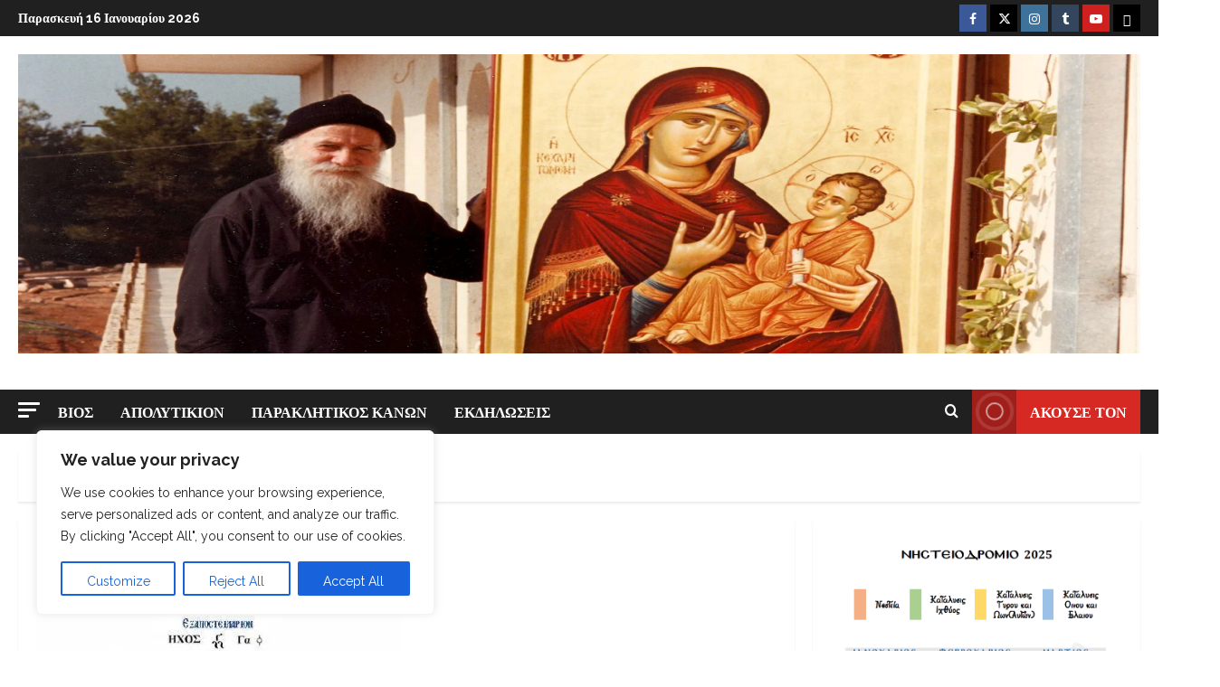

--- FILE ---
content_type: text/html; charset=UTF-8
request_url: https://oagiosporfirios.com/category/mousiki/
body_size: 36329
content:
<!doctype html>
<html lang="el">

<head>
  <meta charset="UTF-8">
  <meta name="viewport" content="width=device-width, initial-scale=1">
  <link rel="profile" href="http://gmpg.org/xfn/11">

  <meta name='robots' content='index, follow, max-image-preview:large, max-snippet:-1, max-video-preview:-1' />
<link rel='preload' href='https://fonts.googleapis.com/css?family=Noto+Serif:400,700|Raleway:400,700&#038;subset=latin&#038;display=swap' as='style' onload="this.onload=null;this.rel='stylesheet'" type='text/css' media='all' crossorigin='anonymous'>
<link rel='preload' href='https://oagiosporfirios.com/wp-content/themes/morenews/assets/fonts/oswald/oswald-regular.woff2' as='font' type='font/woff2' crossorigin='anonymous'>
<link rel='preload' href='https://oagiosporfirios.com/wp-content/themes/morenews/assets/fonts/oswald/oswald-700.woff2' as='font' type='font/woff2' crossorigin='anonymous'>
<!-- Jetpack Site Verification Tags -->
<meta name="google-site-verification" content="CB8L0kPQt5l7gPylVzmUYWDY9KB68SGCYf_ik0JwFIw" />
<meta name="p:domain_verify" content="ee2dbb2e986b78d03f0084d108d3958c" />
<meta name="yandex-verification" content="d64be0776c74401d" />

	<!-- This site is optimized with the Yoast SEO plugin v26.7 - https://yoast.com/wordpress/plugins/seo/ -->
	<title>Μουσική Αρχεία &#8211; Όσιος Πορφύριος ο Καυσοκαλυβίτης</title>
	<link rel="canonical" href="https://oagiosporfirios.com/category/mousiki/" />
	<meta property="og:locale" content="el_GR" />
	<meta property="og:type" content="article" />
	<meta property="og:title" content="Μουσική Αρχεία &#8211; Όσιος Πορφύριος ο Καυσοκαλυβίτης" />
	<meta property="og:url" content="https://oagiosporfirios.com/category/mousiki/" />
	<meta property="og:site_name" content="Όσιος Πορφύριος ο Καυσοκαλυβίτης" />
	<meta property="og:image" content="https://i0.wp.com/oagiosporfirios.com/wp-content/uploads/2021/09/cropped-95e79-cropped-saint-porphyrios.jpg?fit=512%2C512&ssl=1" />
	<meta property="og:image:width" content="512" />
	<meta property="og:image:height" content="512" />
	<meta property="og:image:type" content="image/jpeg" />
	<meta name="twitter:card" content="summary_large_image" />
	<script type="application/ld+json" class="yoast-schema-graph">{"@context":"https://schema.org","@graph":[{"@type":"CollectionPage","@id":"https://oagiosporfirios.com/category/mousiki/","url":"https://oagiosporfirios.com/category/mousiki/","name":"Μουσική Αρχεία &#8211; Όσιος Πορφύριος ο Καυσοκαλυβίτης","isPartOf":{"@id":"https://oagiosporfirios.com/#website"},"primaryImageOfPage":{"@id":"https://oagiosporfirios.com/category/mousiki/#primaryimage"},"image":{"@id":"https://oagiosporfirios.com/category/mousiki/#primaryimage"},"thumbnailUrl":"https://i0.wp.com/oagiosporfirios.com/wp-content/uploads/2021/09/tonimfon6471519917867361540.jpg?fit=400%2C569&ssl=1","breadcrumb":{"@id":"https://oagiosporfirios.com/category/mousiki/#breadcrumb"},"inLanguage":"el"},{"@type":"ImageObject","inLanguage":"el","@id":"https://oagiosporfirios.com/category/mousiki/#primaryimage","url":"https://i0.wp.com/oagiosporfirios.com/wp-content/uploads/2021/09/tonimfon6471519917867361540.jpg?fit=400%2C569&ssl=1","contentUrl":"https://i0.wp.com/oagiosporfirios.com/wp-content/uploads/2021/09/tonimfon6471519917867361540.jpg?fit=400%2C569&ssl=1","width":400,"height":569},{"@type":"BreadcrumbList","@id":"https://oagiosporfirios.com/category/mousiki/#breadcrumb","itemListElement":[{"@type":"ListItem","position":1,"name":"Αρχική","item":"https://oagiosporfirios.com/"},{"@type":"ListItem","position":2,"name":"Μουσική"}]},{"@type":"WebSite","@id":"https://oagiosporfirios.com/#website","url":"https://oagiosporfirios.com/","name":"Όσιος Πορφύριος ο Καυσοκαλυβίτης","description":"Λόγοι και Αποφθέγματα","publisher":{"@id":"https://oagiosporfirios.com/#/schema/person/24293511e512e7d332bd5344bf7af258"},"potentialAction":[{"@type":"SearchAction","target":{"@type":"EntryPoint","urlTemplate":"https://oagiosporfirios.com/?s={search_term_string}"},"query-input":{"@type":"PropertyValueSpecification","valueRequired":true,"valueName":"search_term_string"}}],"inLanguage":"el"},{"@type":["Person","Organization"],"@id":"https://oagiosporfirios.com/#/schema/person/24293511e512e7d332bd5344bf7af258","name":"saintporfirios","image":{"@type":"ImageObject","inLanguage":"el","@id":"https://oagiosporfirios.com/#/schema/person/image/","url":"https://i0.wp.com/oagiosporfirios.com/wp-content/uploads/2021/09/cropped-95e79-cropped-saint-porphyrios.jpg?fit=512%2C512&ssl=1","contentUrl":"https://i0.wp.com/oagiosporfirios.com/wp-content/uploads/2021/09/cropped-95e79-cropped-saint-porphyrios.jpg?fit=512%2C512&ssl=1","width":512,"height":512,"caption":"saintporfirios"},"logo":{"@id":"https://oagiosporfirios.com/#/schema/person/image/"},"sameAs":["https://oagiosporfirios.com"]}]}</script>
	<!-- / Yoast SEO plugin. -->


<link rel='dns-prefetch' href='//secure.gravatar.com' />
<link rel='dns-prefetch' href='//cdn.jsdelivr.net' />
<link rel='dns-prefetch' href='//stats.wp.com' />
<link rel='dns-prefetch' href='//v0.wordpress.com' />
<link rel='dns-prefetch' href='//widgets.wp.com' />
<link rel='dns-prefetch' href='//s0.wp.com' />
<link rel='dns-prefetch' href='//0.gravatar.com' />
<link rel='dns-prefetch' href='//1.gravatar.com' />
<link rel='dns-prefetch' href='//2.gravatar.com' />
<link rel='dns-prefetch' href='//jetpack.wordpress.com' />
<link rel='dns-prefetch' href='//public-api.wordpress.com' />
<link rel='preconnect' href='https://fonts.googleapis.com' />
<link rel='preconnect' href='https://fonts.gstatic.com' />
<link rel='preconnect' href='//c0.wp.com' />
<link rel='preconnect' href='//i0.wp.com' />
<link rel="alternate" type="application/rss+xml" title="Ροή RSS &raquo; Όσιος Πορφύριος ο Καυσοκαλυβίτης" href="https://oagiosporfirios.com/feed/" />
<link rel="alternate" type="application/rss+xml" title="Ροή Σχολίων &raquo; Όσιος Πορφύριος ο Καυσοκαλυβίτης" href="https://oagiosporfirios.com/comments/feed/" />
<link rel="alternate" type="application/rss+xml" title="Κατηγορία Ροής Όσιος Πορφύριος ο Καυσοκαλυβίτης &raquo; Μουσική" href="https://oagiosporfirios.com/category/mousiki/feed/" />
<style id='wp-img-auto-sizes-contain-inline-css' type='text/css'>
img:is([sizes=auto i],[sizes^="auto," i]){contain-intrinsic-size:3000px 1500px}
/*# sourceURL=wp-img-auto-sizes-contain-inline-css */
</style>
<style id='wp-emoji-styles-inline-css' type='text/css'>

	img.wp-smiley, img.emoji {
		display: inline !important;
		border: none !important;
		box-shadow: none !important;
		height: 1em !important;
		width: 1em !important;
		margin: 0 0.07em !important;
		vertical-align: -0.1em !important;
		background: none !important;
		padding: 0 !important;
	}
/*# sourceURL=wp-emoji-styles-inline-css */
</style>
<style id='wp-block-library-inline-css' type='text/css'>
:root{--wp-block-synced-color:#7a00df;--wp-block-synced-color--rgb:122,0,223;--wp-bound-block-color:var(--wp-block-synced-color);--wp-editor-canvas-background:#ddd;--wp-admin-theme-color:#007cba;--wp-admin-theme-color--rgb:0,124,186;--wp-admin-theme-color-darker-10:#006ba1;--wp-admin-theme-color-darker-10--rgb:0,107,160.5;--wp-admin-theme-color-darker-20:#005a87;--wp-admin-theme-color-darker-20--rgb:0,90,135;--wp-admin-border-width-focus:2px}@media (min-resolution:192dpi){:root{--wp-admin-border-width-focus:1.5px}}.wp-element-button{cursor:pointer}:root .has-very-light-gray-background-color{background-color:#eee}:root .has-very-dark-gray-background-color{background-color:#313131}:root .has-very-light-gray-color{color:#eee}:root .has-very-dark-gray-color{color:#313131}:root .has-vivid-green-cyan-to-vivid-cyan-blue-gradient-background{background:linear-gradient(135deg,#00d084,#0693e3)}:root .has-purple-crush-gradient-background{background:linear-gradient(135deg,#34e2e4,#4721fb 50%,#ab1dfe)}:root .has-hazy-dawn-gradient-background{background:linear-gradient(135deg,#faaca8,#dad0ec)}:root .has-subdued-olive-gradient-background{background:linear-gradient(135deg,#fafae1,#67a671)}:root .has-atomic-cream-gradient-background{background:linear-gradient(135deg,#fdd79a,#004a59)}:root .has-nightshade-gradient-background{background:linear-gradient(135deg,#330968,#31cdcf)}:root .has-midnight-gradient-background{background:linear-gradient(135deg,#020381,#2874fc)}:root{--wp--preset--font-size--normal:16px;--wp--preset--font-size--huge:42px}.has-regular-font-size{font-size:1em}.has-larger-font-size{font-size:2.625em}.has-normal-font-size{font-size:var(--wp--preset--font-size--normal)}.has-huge-font-size{font-size:var(--wp--preset--font-size--huge)}.has-text-align-center{text-align:center}.has-text-align-left{text-align:left}.has-text-align-right{text-align:right}.has-fit-text{white-space:nowrap!important}#end-resizable-editor-section{display:none}.aligncenter{clear:both}.items-justified-left{justify-content:flex-start}.items-justified-center{justify-content:center}.items-justified-right{justify-content:flex-end}.items-justified-space-between{justify-content:space-between}.screen-reader-text{border:0;clip-path:inset(50%);height:1px;margin:-1px;overflow:hidden;padding:0;position:absolute;width:1px;word-wrap:normal!important}.screen-reader-text:focus{background-color:#ddd;clip-path:none;color:#444;display:block;font-size:1em;height:auto;left:5px;line-height:normal;padding:15px 23px 14px;text-decoration:none;top:5px;width:auto;z-index:100000}html :where(.has-border-color){border-style:solid}html :where([style*=border-top-color]){border-top-style:solid}html :where([style*=border-right-color]){border-right-style:solid}html :where([style*=border-bottom-color]){border-bottom-style:solid}html :where([style*=border-left-color]){border-left-style:solid}html :where([style*=border-width]){border-style:solid}html :where([style*=border-top-width]){border-top-style:solid}html :where([style*=border-right-width]){border-right-style:solid}html :where([style*=border-bottom-width]){border-bottom-style:solid}html :where([style*=border-left-width]){border-left-style:solid}html :where(img[class*=wp-image-]){height:auto;max-width:100%}:where(figure){margin:0 0 1em}html :where(.is-position-sticky){--wp-admin--admin-bar--position-offset:var(--wp-admin--admin-bar--height,0px)}@media screen and (max-width:600px){html :where(.is-position-sticky){--wp-admin--admin-bar--position-offset:0px}}

/*# sourceURL=wp-block-library-inline-css */
</style><style id='wp-block-categories-inline-css' type='text/css'>
.wp-block-categories{box-sizing:border-box}.wp-block-categories.alignleft{margin-right:2em}.wp-block-categories.alignright{margin-left:2em}.wp-block-categories.wp-block-categories-dropdown.aligncenter{text-align:center}.wp-block-categories .wp-block-categories__label{display:block;width:100%}
/*# sourceURL=https://c0.wp.com/c/6.9/wp-includes/blocks/categories/style.min.css */
</style>
<style id='wp-block-image-inline-css' type='text/css'>
.wp-block-image>a,.wp-block-image>figure>a{display:inline-block}.wp-block-image img{box-sizing:border-box;height:auto;max-width:100%;vertical-align:bottom}@media not (prefers-reduced-motion){.wp-block-image img.hide{visibility:hidden}.wp-block-image img.show{animation:show-content-image .4s}}.wp-block-image[style*=border-radius] img,.wp-block-image[style*=border-radius]>a{border-radius:inherit}.wp-block-image.has-custom-border img{box-sizing:border-box}.wp-block-image.aligncenter{text-align:center}.wp-block-image.alignfull>a,.wp-block-image.alignwide>a{width:100%}.wp-block-image.alignfull img,.wp-block-image.alignwide img{height:auto;width:100%}.wp-block-image .aligncenter,.wp-block-image .alignleft,.wp-block-image .alignright,.wp-block-image.aligncenter,.wp-block-image.alignleft,.wp-block-image.alignright{display:table}.wp-block-image .aligncenter>figcaption,.wp-block-image .alignleft>figcaption,.wp-block-image .alignright>figcaption,.wp-block-image.aligncenter>figcaption,.wp-block-image.alignleft>figcaption,.wp-block-image.alignright>figcaption{caption-side:bottom;display:table-caption}.wp-block-image .alignleft{float:left;margin:.5em 1em .5em 0}.wp-block-image .alignright{float:right;margin:.5em 0 .5em 1em}.wp-block-image .aligncenter{margin-left:auto;margin-right:auto}.wp-block-image :where(figcaption){margin-bottom:1em;margin-top:.5em}.wp-block-image.is-style-circle-mask img{border-radius:9999px}@supports ((-webkit-mask-image:none) or (mask-image:none)) or (-webkit-mask-image:none){.wp-block-image.is-style-circle-mask img{border-radius:0;-webkit-mask-image:url('data:image/svg+xml;utf8,<svg viewBox="0 0 100 100" xmlns="http://www.w3.org/2000/svg"><circle cx="50" cy="50" r="50"/></svg>');mask-image:url('data:image/svg+xml;utf8,<svg viewBox="0 0 100 100" xmlns="http://www.w3.org/2000/svg"><circle cx="50" cy="50" r="50"/></svg>');mask-mode:alpha;-webkit-mask-position:center;mask-position:center;-webkit-mask-repeat:no-repeat;mask-repeat:no-repeat;-webkit-mask-size:contain;mask-size:contain}}:root :where(.wp-block-image.is-style-rounded img,.wp-block-image .is-style-rounded img){border-radius:9999px}.wp-block-image figure{margin:0}.wp-lightbox-container{display:flex;flex-direction:column;position:relative}.wp-lightbox-container img{cursor:zoom-in}.wp-lightbox-container img:hover+button{opacity:1}.wp-lightbox-container button{align-items:center;backdrop-filter:blur(16px) saturate(180%);background-color:#5a5a5a40;border:none;border-radius:4px;cursor:zoom-in;display:flex;height:20px;justify-content:center;opacity:0;padding:0;position:absolute;right:16px;text-align:center;top:16px;width:20px;z-index:100}@media not (prefers-reduced-motion){.wp-lightbox-container button{transition:opacity .2s ease}}.wp-lightbox-container button:focus-visible{outline:3px auto #5a5a5a40;outline:3px auto -webkit-focus-ring-color;outline-offset:3px}.wp-lightbox-container button:hover{cursor:pointer;opacity:1}.wp-lightbox-container button:focus{opacity:1}.wp-lightbox-container button:focus,.wp-lightbox-container button:hover,.wp-lightbox-container button:not(:hover):not(:active):not(.has-background){background-color:#5a5a5a40;border:none}.wp-lightbox-overlay{box-sizing:border-box;cursor:zoom-out;height:100vh;left:0;overflow:hidden;position:fixed;top:0;visibility:hidden;width:100%;z-index:100000}.wp-lightbox-overlay .close-button{align-items:center;cursor:pointer;display:flex;justify-content:center;min-height:40px;min-width:40px;padding:0;position:absolute;right:calc(env(safe-area-inset-right) + 16px);top:calc(env(safe-area-inset-top) + 16px);z-index:5000000}.wp-lightbox-overlay .close-button:focus,.wp-lightbox-overlay .close-button:hover,.wp-lightbox-overlay .close-button:not(:hover):not(:active):not(.has-background){background:none;border:none}.wp-lightbox-overlay .lightbox-image-container{height:var(--wp--lightbox-container-height);left:50%;overflow:hidden;position:absolute;top:50%;transform:translate(-50%,-50%);transform-origin:top left;width:var(--wp--lightbox-container-width);z-index:9999999999}.wp-lightbox-overlay .wp-block-image{align-items:center;box-sizing:border-box;display:flex;height:100%;justify-content:center;margin:0;position:relative;transform-origin:0 0;width:100%;z-index:3000000}.wp-lightbox-overlay .wp-block-image img{height:var(--wp--lightbox-image-height);min-height:var(--wp--lightbox-image-height);min-width:var(--wp--lightbox-image-width);width:var(--wp--lightbox-image-width)}.wp-lightbox-overlay .wp-block-image figcaption{display:none}.wp-lightbox-overlay button{background:none;border:none}.wp-lightbox-overlay .scrim{background-color:#fff;height:100%;opacity:.9;position:absolute;width:100%;z-index:2000000}.wp-lightbox-overlay.active{visibility:visible}@media not (prefers-reduced-motion){.wp-lightbox-overlay.active{animation:turn-on-visibility .25s both}.wp-lightbox-overlay.active img{animation:turn-on-visibility .35s both}.wp-lightbox-overlay.show-closing-animation:not(.active){animation:turn-off-visibility .35s both}.wp-lightbox-overlay.show-closing-animation:not(.active) img{animation:turn-off-visibility .25s both}.wp-lightbox-overlay.zoom.active{animation:none;opacity:1;visibility:visible}.wp-lightbox-overlay.zoom.active .lightbox-image-container{animation:lightbox-zoom-in .4s}.wp-lightbox-overlay.zoom.active .lightbox-image-container img{animation:none}.wp-lightbox-overlay.zoom.active .scrim{animation:turn-on-visibility .4s forwards}.wp-lightbox-overlay.zoom.show-closing-animation:not(.active){animation:none}.wp-lightbox-overlay.zoom.show-closing-animation:not(.active) .lightbox-image-container{animation:lightbox-zoom-out .4s}.wp-lightbox-overlay.zoom.show-closing-animation:not(.active) .lightbox-image-container img{animation:none}.wp-lightbox-overlay.zoom.show-closing-animation:not(.active) .scrim{animation:turn-off-visibility .4s forwards}}@keyframes show-content-image{0%{visibility:hidden}99%{visibility:hidden}to{visibility:visible}}@keyframes turn-on-visibility{0%{opacity:0}to{opacity:1}}@keyframes turn-off-visibility{0%{opacity:1;visibility:visible}99%{opacity:0;visibility:visible}to{opacity:0;visibility:hidden}}@keyframes lightbox-zoom-in{0%{transform:translate(calc((-100vw + var(--wp--lightbox-scrollbar-width))/2 + var(--wp--lightbox-initial-left-position)),calc(-50vh + var(--wp--lightbox-initial-top-position))) scale(var(--wp--lightbox-scale))}to{transform:translate(-50%,-50%) scale(1)}}@keyframes lightbox-zoom-out{0%{transform:translate(-50%,-50%) scale(1);visibility:visible}99%{visibility:visible}to{transform:translate(calc((-100vw + var(--wp--lightbox-scrollbar-width))/2 + var(--wp--lightbox-initial-left-position)),calc(-50vh + var(--wp--lightbox-initial-top-position))) scale(var(--wp--lightbox-scale));visibility:hidden}}
/*# sourceURL=https://c0.wp.com/c/6.9/wp-includes/blocks/image/style.min.css */
</style>
<style id='wp-block-image-theme-inline-css' type='text/css'>
:root :where(.wp-block-image figcaption){color:#555;font-size:13px;text-align:center}.is-dark-theme :root :where(.wp-block-image figcaption){color:#ffffffa6}.wp-block-image{margin:0 0 1em}
/*# sourceURL=https://c0.wp.com/c/6.9/wp-includes/blocks/image/theme.min.css */
</style>
<style id='wp-block-video-inline-css' type='text/css'>
.wp-block-video{box-sizing:border-box}.wp-block-video video{height:auto;vertical-align:middle;width:100%}@supports (position:sticky){.wp-block-video [poster]{object-fit:cover}}.wp-block-video.aligncenter{text-align:center}.wp-block-video :where(figcaption){margin-bottom:1em;margin-top:.5em}
/*# sourceURL=https://c0.wp.com/c/6.9/wp-includes/blocks/video/style.min.css */
</style>
<style id='wp-block-video-theme-inline-css' type='text/css'>
.wp-block-video :where(figcaption){color:#555;font-size:13px;text-align:center}.is-dark-theme .wp-block-video :where(figcaption){color:#ffffffa6}.wp-block-video{margin:0 0 1em}
/*# sourceURL=https://c0.wp.com/c/6.9/wp-includes/blocks/video/theme.min.css */
</style>
<style id='wp-block-group-inline-css' type='text/css'>
.wp-block-group{box-sizing:border-box}:where(.wp-block-group.wp-block-group-is-layout-constrained){position:relative}
/*# sourceURL=https://c0.wp.com/c/6.9/wp-includes/blocks/group/style.min.css */
</style>
<style id='wp-block-group-theme-inline-css' type='text/css'>
:where(.wp-block-group.has-background){padding:1.25em 2.375em}
/*# sourceURL=https://c0.wp.com/c/6.9/wp-includes/blocks/group/theme.min.css */
</style>
<style id='wp-block-paragraph-inline-css' type='text/css'>
.is-small-text{font-size:.875em}.is-regular-text{font-size:1em}.is-large-text{font-size:2.25em}.is-larger-text{font-size:3em}.has-drop-cap:not(:focus):first-letter{float:left;font-size:8.4em;font-style:normal;font-weight:100;line-height:.68;margin:.05em .1em 0 0;text-transform:uppercase}body.rtl .has-drop-cap:not(:focus):first-letter{float:none;margin-left:.1em}p.has-drop-cap.has-background{overflow:hidden}:root :where(p.has-background){padding:1.25em 2.375em}:where(p.has-text-color:not(.has-link-color)) a{color:inherit}p.has-text-align-left[style*="writing-mode:vertical-lr"],p.has-text-align-right[style*="writing-mode:vertical-rl"]{rotate:180deg}
/*# sourceURL=https://c0.wp.com/c/6.9/wp-includes/blocks/paragraph/style.min.css */
</style>
<style id='global-styles-inline-css' type='text/css'>
:root{--wp--preset--aspect-ratio--square: 1;--wp--preset--aspect-ratio--4-3: 4/3;--wp--preset--aspect-ratio--3-4: 3/4;--wp--preset--aspect-ratio--3-2: 3/2;--wp--preset--aspect-ratio--2-3: 2/3;--wp--preset--aspect-ratio--16-9: 16/9;--wp--preset--aspect-ratio--9-16: 9/16;--wp--preset--color--black: #000000;--wp--preset--color--cyan-bluish-gray: #abb8c3;--wp--preset--color--white: #ffffff;--wp--preset--color--pale-pink: #f78da7;--wp--preset--color--vivid-red: #cf2e2e;--wp--preset--color--luminous-vivid-orange: #ff6900;--wp--preset--color--luminous-vivid-amber: #fcb900;--wp--preset--color--light-green-cyan: #7bdcb5;--wp--preset--color--vivid-green-cyan: #00d084;--wp--preset--color--pale-cyan-blue: #8ed1fc;--wp--preset--color--vivid-cyan-blue: #0693e3;--wp--preset--color--vivid-purple: #9b51e0;--wp--preset--gradient--vivid-cyan-blue-to-vivid-purple: linear-gradient(135deg,rgb(6,147,227) 0%,rgb(155,81,224) 100%);--wp--preset--gradient--light-green-cyan-to-vivid-green-cyan: linear-gradient(135deg,rgb(122,220,180) 0%,rgb(0,208,130) 100%);--wp--preset--gradient--luminous-vivid-amber-to-luminous-vivid-orange: linear-gradient(135deg,rgb(252,185,0) 0%,rgb(255,105,0) 100%);--wp--preset--gradient--luminous-vivid-orange-to-vivid-red: linear-gradient(135deg,rgb(255,105,0) 0%,rgb(207,46,46) 100%);--wp--preset--gradient--very-light-gray-to-cyan-bluish-gray: linear-gradient(135deg,rgb(238,238,238) 0%,rgb(169,184,195) 100%);--wp--preset--gradient--cool-to-warm-spectrum: linear-gradient(135deg,rgb(74,234,220) 0%,rgb(151,120,209) 20%,rgb(207,42,186) 40%,rgb(238,44,130) 60%,rgb(251,105,98) 80%,rgb(254,248,76) 100%);--wp--preset--gradient--blush-light-purple: linear-gradient(135deg,rgb(255,206,236) 0%,rgb(152,150,240) 100%);--wp--preset--gradient--blush-bordeaux: linear-gradient(135deg,rgb(254,205,165) 0%,rgb(254,45,45) 50%,rgb(107,0,62) 100%);--wp--preset--gradient--luminous-dusk: linear-gradient(135deg,rgb(255,203,112) 0%,rgb(199,81,192) 50%,rgb(65,88,208) 100%);--wp--preset--gradient--pale-ocean: linear-gradient(135deg,rgb(255,245,203) 0%,rgb(182,227,212) 50%,rgb(51,167,181) 100%);--wp--preset--gradient--electric-grass: linear-gradient(135deg,rgb(202,248,128) 0%,rgb(113,206,126) 100%);--wp--preset--gradient--midnight: linear-gradient(135deg,rgb(2,3,129) 0%,rgb(40,116,252) 100%);--wp--preset--font-size--small: 13px;--wp--preset--font-size--medium: 20px;--wp--preset--font-size--large: 36px;--wp--preset--font-size--x-large: 42px;--wp--preset--font-family--albert-sans: 'Albert Sans', sans-serif;--wp--preset--font-family--alegreya: Alegreya, serif;--wp--preset--font-family--arvo: Arvo, serif;--wp--preset--font-family--bodoni-moda: 'Bodoni Moda', serif;--wp--preset--font-family--bricolage-grotesque: 'Bricolage Grotesque', sans-serif;--wp--preset--font-family--cabin: Cabin, sans-serif;--wp--preset--font-family--chivo: Chivo, sans-serif;--wp--preset--font-family--commissioner: Commissioner, sans-serif;--wp--preset--font-family--cormorant: Cormorant, serif;--wp--preset--font-family--courier-prime: 'Courier Prime', monospace;--wp--preset--font-family--crimson-pro: 'Crimson Pro', serif;--wp--preset--font-family--dm-mono: 'DM Mono', monospace;--wp--preset--font-family--dm-sans: 'DM Sans', sans-serif;--wp--preset--font-family--dm-serif-display: 'DM Serif Display', serif;--wp--preset--font-family--domine: Domine, serif;--wp--preset--font-family--eb-garamond: 'EB Garamond', serif;--wp--preset--font-family--epilogue: Epilogue, sans-serif;--wp--preset--font-family--fahkwang: Fahkwang, sans-serif;--wp--preset--font-family--figtree: Figtree, sans-serif;--wp--preset--font-family--fira-sans: 'Fira Sans', sans-serif;--wp--preset--font-family--fjalla-one: 'Fjalla One', sans-serif;--wp--preset--font-family--fraunces: Fraunces, serif;--wp--preset--font-family--gabarito: Gabarito, system-ui;--wp--preset--font-family--ibm-plex-mono: 'IBM Plex Mono', monospace;--wp--preset--font-family--ibm-plex-sans: 'IBM Plex Sans', sans-serif;--wp--preset--font-family--ibarra-real-nova: 'Ibarra Real Nova', serif;--wp--preset--font-family--instrument-serif: 'Instrument Serif', serif;--wp--preset--font-family--inter: Inter, sans-serif;--wp--preset--font-family--josefin-sans: 'Josefin Sans', sans-serif;--wp--preset--font-family--jost: Jost, sans-serif;--wp--preset--font-family--libre-baskerville: 'Libre Baskerville', serif;--wp--preset--font-family--libre-franklin: 'Libre Franklin', sans-serif;--wp--preset--font-family--literata: Literata, serif;--wp--preset--font-family--lora: Lora, serif;--wp--preset--font-family--merriweather: Merriweather, serif;--wp--preset--font-family--montserrat: Montserrat, sans-serif;--wp--preset--font-family--newsreader: Newsreader, serif;--wp--preset--font-family--noto-sans-mono: 'Noto Sans Mono', sans-serif;--wp--preset--font-family--nunito: Nunito, sans-serif;--wp--preset--font-family--open-sans: 'Open Sans', sans-serif;--wp--preset--font-family--overpass: Overpass, sans-serif;--wp--preset--font-family--pt-serif: 'PT Serif', serif;--wp--preset--font-family--petrona: Petrona, serif;--wp--preset--font-family--piazzolla: Piazzolla, serif;--wp--preset--font-family--playfair-display: 'Playfair Display', serif;--wp--preset--font-family--plus-jakarta-sans: 'Plus Jakarta Sans', sans-serif;--wp--preset--font-family--poppins: Poppins, sans-serif;--wp--preset--font-family--raleway: Raleway, sans-serif;--wp--preset--font-family--roboto: Roboto, sans-serif;--wp--preset--font-family--roboto-slab: 'Roboto Slab', serif;--wp--preset--font-family--rubik: Rubik, sans-serif;--wp--preset--font-family--rufina: Rufina, serif;--wp--preset--font-family--sora: Sora, sans-serif;--wp--preset--font-family--source-sans-3: 'Source Sans 3', sans-serif;--wp--preset--font-family--source-serif-4: 'Source Serif 4', serif;--wp--preset--font-family--space-mono: 'Space Mono', monospace;--wp--preset--font-family--syne: Syne, sans-serif;--wp--preset--font-family--texturina: Texturina, serif;--wp--preset--font-family--urbanist: Urbanist, sans-serif;--wp--preset--font-family--work-sans: 'Work Sans', sans-serif;--wp--preset--spacing--20: 0.44rem;--wp--preset--spacing--30: 0.67rem;--wp--preset--spacing--40: 1rem;--wp--preset--spacing--50: 1.5rem;--wp--preset--spacing--60: 2.25rem;--wp--preset--spacing--70: 3.38rem;--wp--preset--spacing--80: 5.06rem;--wp--preset--shadow--natural: 6px 6px 9px rgba(0, 0, 0, 0.2);--wp--preset--shadow--deep: 12px 12px 50px rgba(0, 0, 0, 0.4);--wp--preset--shadow--sharp: 6px 6px 0px rgba(0, 0, 0, 0.2);--wp--preset--shadow--outlined: 6px 6px 0px -3px rgb(255, 255, 255), 6px 6px rgb(0, 0, 0);--wp--preset--shadow--crisp: 6px 6px 0px rgb(0, 0, 0);}:root { --wp--style--global--content-size: 740px;--wp--style--global--wide-size: 1300px; }:where(body) { margin: 0; }.wp-site-blocks > .alignleft { float: left; margin-right: 2em; }.wp-site-blocks > .alignright { float: right; margin-left: 2em; }.wp-site-blocks > .aligncenter { justify-content: center; margin-left: auto; margin-right: auto; }:where(.wp-site-blocks) > * { margin-block-start: 24px; margin-block-end: 0; }:where(.wp-site-blocks) > :first-child { margin-block-start: 0; }:where(.wp-site-blocks) > :last-child { margin-block-end: 0; }:root { --wp--style--block-gap: 24px; }:root :where(.is-layout-flow) > :first-child{margin-block-start: 0;}:root :where(.is-layout-flow) > :last-child{margin-block-end: 0;}:root :where(.is-layout-flow) > *{margin-block-start: 24px;margin-block-end: 0;}:root :where(.is-layout-constrained) > :first-child{margin-block-start: 0;}:root :where(.is-layout-constrained) > :last-child{margin-block-end: 0;}:root :where(.is-layout-constrained) > *{margin-block-start: 24px;margin-block-end: 0;}:root :where(.is-layout-flex){gap: 24px;}:root :where(.is-layout-grid){gap: 24px;}.is-layout-flow > .alignleft{float: left;margin-inline-start: 0;margin-inline-end: 2em;}.is-layout-flow > .alignright{float: right;margin-inline-start: 2em;margin-inline-end: 0;}.is-layout-flow > .aligncenter{margin-left: auto !important;margin-right: auto !important;}.is-layout-constrained > .alignleft{float: left;margin-inline-start: 0;margin-inline-end: 2em;}.is-layout-constrained > .alignright{float: right;margin-inline-start: 2em;margin-inline-end: 0;}.is-layout-constrained > .aligncenter{margin-left: auto !important;margin-right: auto !important;}.is-layout-constrained > :where(:not(.alignleft):not(.alignright):not(.alignfull)){max-width: var(--wp--style--global--content-size);margin-left: auto !important;margin-right: auto !important;}.is-layout-constrained > .alignwide{max-width: var(--wp--style--global--wide-size);}body .is-layout-flex{display: flex;}.is-layout-flex{flex-wrap: wrap;align-items: center;}.is-layout-flex > :is(*, div){margin: 0;}body .is-layout-grid{display: grid;}.is-layout-grid > :is(*, div){margin: 0;}body{padding-top: 0px;padding-right: 0px;padding-bottom: 0px;padding-left: 0px;}a:where(:not(.wp-element-button)){text-decoration: none;}:root :where(.wp-element-button, .wp-block-button__link){background-color: #32373c;border-width: 0;color: #fff;font-family: inherit;font-size: inherit;font-style: inherit;font-weight: inherit;letter-spacing: inherit;line-height: inherit;padding-top: calc(0.667em + 2px);padding-right: calc(1.333em + 2px);padding-bottom: calc(0.667em + 2px);padding-left: calc(1.333em + 2px);text-decoration: none;text-transform: inherit;}.has-black-color{color: var(--wp--preset--color--black) !important;}.has-cyan-bluish-gray-color{color: var(--wp--preset--color--cyan-bluish-gray) !important;}.has-white-color{color: var(--wp--preset--color--white) !important;}.has-pale-pink-color{color: var(--wp--preset--color--pale-pink) !important;}.has-vivid-red-color{color: var(--wp--preset--color--vivid-red) !important;}.has-luminous-vivid-orange-color{color: var(--wp--preset--color--luminous-vivid-orange) !important;}.has-luminous-vivid-amber-color{color: var(--wp--preset--color--luminous-vivid-amber) !important;}.has-light-green-cyan-color{color: var(--wp--preset--color--light-green-cyan) !important;}.has-vivid-green-cyan-color{color: var(--wp--preset--color--vivid-green-cyan) !important;}.has-pale-cyan-blue-color{color: var(--wp--preset--color--pale-cyan-blue) !important;}.has-vivid-cyan-blue-color{color: var(--wp--preset--color--vivid-cyan-blue) !important;}.has-vivid-purple-color{color: var(--wp--preset--color--vivid-purple) !important;}.has-black-background-color{background-color: var(--wp--preset--color--black) !important;}.has-cyan-bluish-gray-background-color{background-color: var(--wp--preset--color--cyan-bluish-gray) !important;}.has-white-background-color{background-color: var(--wp--preset--color--white) !important;}.has-pale-pink-background-color{background-color: var(--wp--preset--color--pale-pink) !important;}.has-vivid-red-background-color{background-color: var(--wp--preset--color--vivid-red) !important;}.has-luminous-vivid-orange-background-color{background-color: var(--wp--preset--color--luminous-vivid-orange) !important;}.has-luminous-vivid-amber-background-color{background-color: var(--wp--preset--color--luminous-vivid-amber) !important;}.has-light-green-cyan-background-color{background-color: var(--wp--preset--color--light-green-cyan) !important;}.has-vivid-green-cyan-background-color{background-color: var(--wp--preset--color--vivid-green-cyan) !important;}.has-pale-cyan-blue-background-color{background-color: var(--wp--preset--color--pale-cyan-blue) !important;}.has-vivid-cyan-blue-background-color{background-color: var(--wp--preset--color--vivid-cyan-blue) !important;}.has-vivid-purple-background-color{background-color: var(--wp--preset--color--vivid-purple) !important;}.has-black-border-color{border-color: var(--wp--preset--color--black) !important;}.has-cyan-bluish-gray-border-color{border-color: var(--wp--preset--color--cyan-bluish-gray) !important;}.has-white-border-color{border-color: var(--wp--preset--color--white) !important;}.has-pale-pink-border-color{border-color: var(--wp--preset--color--pale-pink) !important;}.has-vivid-red-border-color{border-color: var(--wp--preset--color--vivid-red) !important;}.has-luminous-vivid-orange-border-color{border-color: var(--wp--preset--color--luminous-vivid-orange) !important;}.has-luminous-vivid-amber-border-color{border-color: var(--wp--preset--color--luminous-vivid-amber) !important;}.has-light-green-cyan-border-color{border-color: var(--wp--preset--color--light-green-cyan) !important;}.has-vivid-green-cyan-border-color{border-color: var(--wp--preset--color--vivid-green-cyan) !important;}.has-pale-cyan-blue-border-color{border-color: var(--wp--preset--color--pale-cyan-blue) !important;}.has-vivid-cyan-blue-border-color{border-color: var(--wp--preset--color--vivid-cyan-blue) !important;}.has-vivid-purple-border-color{border-color: var(--wp--preset--color--vivid-purple) !important;}.has-vivid-cyan-blue-to-vivid-purple-gradient-background{background: var(--wp--preset--gradient--vivid-cyan-blue-to-vivid-purple) !important;}.has-light-green-cyan-to-vivid-green-cyan-gradient-background{background: var(--wp--preset--gradient--light-green-cyan-to-vivid-green-cyan) !important;}.has-luminous-vivid-amber-to-luminous-vivid-orange-gradient-background{background: var(--wp--preset--gradient--luminous-vivid-amber-to-luminous-vivid-orange) !important;}.has-luminous-vivid-orange-to-vivid-red-gradient-background{background: var(--wp--preset--gradient--luminous-vivid-orange-to-vivid-red) !important;}.has-very-light-gray-to-cyan-bluish-gray-gradient-background{background: var(--wp--preset--gradient--very-light-gray-to-cyan-bluish-gray) !important;}.has-cool-to-warm-spectrum-gradient-background{background: var(--wp--preset--gradient--cool-to-warm-spectrum) !important;}.has-blush-light-purple-gradient-background{background: var(--wp--preset--gradient--blush-light-purple) !important;}.has-blush-bordeaux-gradient-background{background: var(--wp--preset--gradient--blush-bordeaux) !important;}.has-luminous-dusk-gradient-background{background: var(--wp--preset--gradient--luminous-dusk) !important;}.has-pale-ocean-gradient-background{background: var(--wp--preset--gradient--pale-ocean) !important;}.has-electric-grass-gradient-background{background: var(--wp--preset--gradient--electric-grass) !important;}.has-midnight-gradient-background{background: var(--wp--preset--gradient--midnight) !important;}.has-small-font-size{font-size: var(--wp--preset--font-size--small) !important;}.has-medium-font-size{font-size: var(--wp--preset--font-size--medium) !important;}.has-large-font-size{font-size: var(--wp--preset--font-size--large) !important;}.has-x-large-font-size{font-size: var(--wp--preset--font-size--x-large) !important;}.has-albert-sans-font-family{font-family: var(--wp--preset--font-family--albert-sans) !important;}.has-alegreya-font-family{font-family: var(--wp--preset--font-family--alegreya) !important;}.has-arvo-font-family{font-family: var(--wp--preset--font-family--arvo) !important;}.has-bodoni-moda-font-family{font-family: var(--wp--preset--font-family--bodoni-moda) !important;}.has-bricolage-grotesque-font-family{font-family: var(--wp--preset--font-family--bricolage-grotesque) !important;}.has-cabin-font-family{font-family: var(--wp--preset--font-family--cabin) !important;}.has-chivo-font-family{font-family: var(--wp--preset--font-family--chivo) !important;}.has-commissioner-font-family{font-family: var(--wp--preset--font-family--commissioner) !important;}.has-cormorant-font-family{font-family: var(--wp--preset--font-family--cormorant) !important;}.has-courier-prime-font-family{font-family: var(--wp--preset--font-family--courier-prime) !important;}.has-crimson-pro-font-family{font-family: var(--wp--preset--font-family--crimson-pro) !important;}.has-dm-mono-font-family{font-family: var(--wp--preset--font-family--dm-mono) !important;}.has-dm-sans-font-family{font-family: var(--wp--preset--font-family--dm-sans) !important;}.has-dm-serif-display-font-family{font-family: var(--wp--preset--font-family--dm-serif-display) !important;}.has-domine-font-family{font-family: var(--wp--preset--font-family--domine) !important;}.has-eb-garamond-font-family{font-family: var(--wp--preset--font-family--eb-garamond) !important;}.has-epilogue-font-family{font-family: var(--wp--preset--font-family--epilogue) !important;}.has-fahkwang-font-family{font-family: var(--wp--preset--font-family--fahkwang) !important;}.has-figtree-font-family{font-family: var(--wp--preset--font-family--figtree) !important;}.has-fira-sans-font-family{font-family: var(--wp--preset--font-family--fira-sans) !important;}.has-fjalla-one-font-family{font-family: var(--wp--preset--font-family--fjalla-one) !important;}.has-fraunces-font-family{font-family: var(--wp--preset--font-family--fraunces) !important;}.has-gabarito-font-family{font-family: var(--wp--preset--font-family--gabarito) !important;}.has-ibm-plex-mono-font-family{font-family: var(--wp--preset--font-family--ibm-plex-mono) !important;}.has-ibm-plex-sans-font-family{font-family: var(--wp--preset--font-family--ibm-plex-sans) !important;}.has-ibarra-real-nova-font-family{font-family: var(--wp--preset--font-family--ibarra-real-nova) !important;}.has-instrument-serif-font-family{font-family: var(--wp--preset--font-family--instrument-serif) !important;}.has-inter-font-family{font-family: var(--wp--preset--font-family--inter) !important;}.has-josefin-sans-font-family{font-family: var(--wp--preset--font-family--josefin-sans) !important;}.has-jost-font-family{font-family: var(--wp--preset--font-family--jost) !important;}.has-libre-baskerville-font-family{font-family: var(--wp--preset--font-family--libre-baskerville) !important;}.has-libre-franklin-font-family{font-family: var(--wp--preset--font-family--libre-franklin) !important;}.has-literata-font-family{font-family: var(--wp--preset--font-family--literata) !important;}.has-lora-font-family{font-family: var(--wp--preset--font-family--lora) !important;}.has-merriweather-font-family{font-family: var(--wp--preset--font-family--merriweather) !important;}.has-montserrat-font-family{font-family: var(--wp--preset--font-family--montserrat) !important;}.has-newsreader-font-family{font-family: var(--wp--preset--font-family--newsreader) !important;}.has-noto-sans-mono-font-family{font-family: var(--wp--preset--font-family--noto-sans-mono) !important;}.has-nunito-font-family{font-family: var(--wp--preset--font-family--nunito) !important;}.has-open-sans-font-family{font-family: var(--wp--preset--font-family--open-sans) !important;}.has-overpass-font-family{font-family: var(--wp--preset--font-family--overpass) !important;}.has-pt-serif-font-family{font-family: var(--wp--preset--font-family--pt-serif) !important;}.has-petrona-font-family{font-family: var(--wp--preset--font-family--petrona) !important;}.has-piazzolla-font-family{font-family: var(--wp--preset--font-family--piazzolla) !important;}.has-playfair-display-font-family{font-family: var(--wp--preset--font-family--playfair-display) !important;}.has-plus-jakarta-sans-font-family{font-family: var(--wp--preset--font-family--plus-jakarta-sans) !important;}.has-poppins-font-family{font-family: var(--wp--preset--font-family--poppins) !important;}.has-raleway-font-family{font-family: var(--wp--preset--font-family--raleway) !important;}.has-roboto-font-family{font-family: var(--wp--preset--font-family--roboto) !important;}.has-roboto-slab-font-family{font-family: var(--wp--preset--font-family--roboto-slab) !important;}.has-rubik-font-family{font-family: var(--wp--preset--font-family--rubik) !important;}.has-rufina-font-family{font-family: var(--wp--preset--font-family--rufina) !important;}.has-sora-font-family{font-family: var(--wp--preset--font-family--sora) !important;}.has-source-sans-3-font-family{font-family: var(--wp--preset--font-family--source-sans-3) !important;}.has-source-serif-4-font-family{font-family: var(--wp--preset--font-family--source-serif-4) !important;}.has-space-mono-font-family{font-family: var(--wp--preset--font-family--space-mono) !important;}.has-syne-font-family{font-family: var(--wp--preset--font-family--syne) !important;}.has-texturina-font-family{font-family: var(--wp--preset--font-family--texturina) !important;}.has-urbanist-font-family{font-family: var(--wp--preset--font-family--urbanist) !important;}.has-work-sans-font-family{font-family: var(--wp--preset--font-family--work-sans) !important;}
/*# sourceURL=global-styles-inline-css */
</style>
<style id='core-block-supports-inline-css' type='text/css'>
.wp-container-core-group-is-layout-6c531013{flex-wrap:nowrap;}
/*# sourceURL=core-block-supports-inline-css */
</style>

<link rel='stylesheet' id='email-subscribers-css' href='https://oagiosporfirios.com/wp-content/plugins/email-subscribers/lite/public/css/email-subscribers-public.css?ver=5.9.14' type='text/css' media='all' />
<link rel='stylesheet' id='audioigniter-css' href='https://oagiosporfirios.com/wp-content/plugins/audioigniter/player/build/style.css?ver=2.0.2' type='text/css' media='all' />
<link rel='stylesheet' id='aft-icons-css' href='https://oagiosporfirios.com/wp-content/themes/morenews/assets/icons/style.css?ver=6.9' type='text/css' media='all' />
<link rel='stylesheet' id='bootstrap-css' href='https://oagiosporfirios.com/wp-content/themes/morenews/assets/bootstrap/css/bootstrap.min.css?ver=6.9' type='text/css' media='all' />
<link rel='stylesheet' id='slick-css' href='https://oagiosporfirios.com/wp-content/themes/morenews/assets/slick/css/slick.min.css?ver=6.9' type='text/css' media='all' />
<link rel='stylesheet' id='sidr-css' href='https://oagiosporfirios.com/wp-content/themes/morenews/assets/sidr/css/jquery.sidr.dark.css?ver=6.9' type='text/css' media='all' />
<link rel='stylesheet' id='magnific-popup-css' href='https://oagiosporfirios.com/wp-content/themes/morenews/assets/magnific-popup/magnific-popup.css?ver=6.9' type='text/css' media='all' />
<link rel='stylesheet' id='morenews-style-css' href='https://oagiosporfirios.com/wp-content/themes/morenews/style.min.css?ver=3.6.5.1' type='text/css' media='all' />
<style id='morenews-style-inline-css' type='text/css'>
body.aft-dark-mode #sidr,body.aft-dark-mode,body.aft-dark-mode.custom-background,body.aft-dark-mode #af-preloader{background-color:#000000;} body.aft-default-mode #sidr,body.aft-default-mode #af-preloader,body.aft-default-mode{background-color:#ffffff;} .frm_style_formidable-style.with_frm_style .frm_compact .frm_dropzone.dz-clickable .dz-message,.frm_style_formidable-style.with_frm_style input[type=submit],.frm_style_formidable-style.with_frm_style .frm_submit input[type=button],.frm_style_formidable-style.with_frm_style .frm_submit button,.frm_form_submit_style,.frm_style_formidable-style.with_frm_style .frm-edit-page-btn,.woocommerce #respond input#submit.disabled,.woocommerce #respond input#submit:disabled,.woocommerce #respond input#submit:disabled[disabled],.woocommerce a.button.disabled,.woocommerce a.button:disabled,.woocommerce a.button:disabled[disabled],.woocommerce button.button.disabled,.woocommerce button.button:disabled,.woocommerce button.button:disabled[disabled],.woocommerce input.button.disabled,.woocommerce input.button:disabled,.woocommerce input.button:disabled[disabled],.woocommerce #respond input#submit,.woocommerce a.button,.woocommerce button.button,.woocommerce input.button,.woocommerce #respond input#submit.alt,.woocommerce a.button.alt,.woocommerce button.button.alt,.woocommerce input.button.alt,.woocommerce-account .addresses .title .edit,:root .wc-block-featured-product__link :where(.wp-element-button,.wp-block-button__link),:root .wc-block-featured-category__link :where(.wp-element-button,.wp-block-button__link),hustle-button,button.wc-block-mini-cart__button,.wc-block-checkout .wp-block-button__link,.wp-block-button.wc-block-components-product-button .wp-block-button__link,.wc-block-grid__product-add-to-cart.wp-block-button .wp-block-button__link,body .wc-block-components-button,.wc-block-grid .wp-block-button__link,.woocommerce-notices-wrapper .button,body .woocommerce-notices-wrapper .button:hover,body.woocommerce .single_add_to_cart_button.button:hover,body.woocommerce a.button.add_to_cart_button:hover,.widget-title-fill-and-border .wp-block-search__label,.widget-title-fill-and-border .wp-block-group .wp-block-heading,.widget-title-fill-and-no-border .wp-block-search__label,.widget-title-fill-and-no-border .wp-block-group .wp-block-heading,.widget-title-fill-and-border .wp_post_author_widget .widget-title .header-after,.widget-title-fill-and-border .widget-title .heading-line,.widget-title-fill-and-border .aft-posts-tabs-panel .nav-tabs>li>a.active,.widget-title-fill-and-border .aft-main-banner-wrapper .widget-title .heading-line ,.widget-title-fill-and-no-border .wp_post_author_widget .widget-title .header-after,.widget-title-fill-and-no-border .widget-title .heading-line,.widget-title-fill-and-no-border .aft-posts-tabs-panel .nav-tabs>li>a.active,.widget-title-fill-and-no-border .aft-main-banner-wrapper .widget-title .heading-line,a.sidr-class-sidr-button-close,body.widget-title-border-bottom .header-after1 .heading-line-before,body.widget-title-border-bottom .widget-title .heading-line-before,.widget-title-border-center .wp-block-search__label::after,.widget-title-border-center .wp-block-group .wp-block-heading::after,.widget-title-border-center .wp_post_author_widget .widget-title .heading-line-before,.widget-title-border-center .aft-posts-tabs-panel .nav-tabs>li>a.active::after,.widget-title-border-center .wp_post_author_widget .widget-title .header-after::after,.widget-title-border-center .widget-title .heading-line-after,.widget-title-border-bottom .wp-block-search__label::after,.widget-title-border-bottom .wp-block-group .wp-block-heading::after,.widget-title-border-bottom .heading-line::before,.widget-title-border-bottom .wp-post-author-wrap .header-after::before,.widget-title-border-bottom .aft-posts-tabs-panel .nav-tabs>li>a.active span::after,.aft-dark-mode .is-style-fill a.wp-block-button__link:not(.has-background),.aft-default-mode .is-style-fill a.wp-block-button__link:not(.has-background),a.comment-reply-link,body.aft-default-mode .reply a,body.aft-dark-mode .reply a,.aft-popular-taxonomies-lists span::before ,#loader-wrapper div,span.heading-line::before,.wp-post-author-wrap .header-after::before,body.aft-dark-mode input[type="button"],body.aft-dark-mode input[type="reset"],body.aft-dark-mode input[type="submit"],body.aft-dark-mode .inner-suscribe input[type=submit],body.aft-default-mode input[type="button"],body.aft-default-mode input[type="reset"],body.aft-default-mode input[type="submit"],body.aft-default-mode .inner-suscribe input[type=submit],.woocommerce-product-search button[type="submit"],input.search-submit,.wp-block-search__button,.af-youtube-slider .af-video-wrap .af-bg-play i,.af-youtube-video-list .entry-header-yt-video-wrapper .af-yt-video-play i,.af-post-format i,body .btn-style1 a:visited,body .btn-style1 a,body .morenews-pagination .nav-links .page-numbers.current,body #scroll-up,button,body article.sticky .read-single:before,.aft-readmore-wrapper a.aft-readmore:hover,body.aft-dark-mode .aft-readmore-wrapper a.aft-readmore:hover,footer.site-footer .aft-readmore-wrapper a.aft-readmore:hover,.aft-readmore-wrapper a.aft-readmore:hover,body .trending-posts-vertical .trending-no{background-color:#2d26f2;} div.wpforms-container-full button[type=submit]:hover,div.wpforms-container-full button[type=submit]:not(:hover):not(:active){background-color:#2d26f2 !important;} .grid-design-texts-over-image .aft-readmore-wrapper a.aft-readmore:hover,.aft-readmore-wrapper a.aft-readmore:hover,body.aft-dark-mode .aft-readmore-wrapper a.aft-readmore:hover,body.aft-default-mode .aft-readmore-wrapper a.aft-readmore:hover,body.single .entry-header .aft-post-excerpt-and-meta .post-excerpt,body.aft-dark-mode.single span.tags-links a:hover,.morenews-pagination .nav-links .page-numbers.current,.aft-readmore-wrapper a.aft-readmore:hover,p.awpa-more-posts a:hover{border-color:#2d26f2;} .wp-post-author-meta .wp-post-author-meta-more-posts a.awpa-more-posts:hover{border-color:#2d26f2;} body:not(.rtl) .aft-popular-taxonomies-lists span::after{border-left-color:#2d26f2;} body.rtl .aft-popular-taxonomies-lists span::after{border-right-color:#2d26f2;} .widget-title-fill-and-no-border .wp-block-search__label::after,.widget-title-fill-and-no-border .wp-block-group .wp-block-heading::after,.widget-title-fill-and-no-border .aft-posts-tabs-panel .nav-tabs>li a.active::after,.widget-title-fill-and-no-border .morenews-widget .widget-title::before,.widget-title-fill-and-no-border .morenews-customizer .widget-title::before{border-top-color:#2d26f2;} .woocommerce div.product .woocommerce-tabs ul.tabs li.active,#scroll-up::after,.aft-dark-mode #loader,.aft-default-mode #loader{border-bottom-color:#2d26f2;} footer.site-footer .wp-calendar-nav a:hover,footer.site-footer .wp-block-latest-comments__comment-meta a:hover,.aft-dark-mode .tagcloud a:hover,.aft-dark-mode .widget ul.menu >li a:hover,.aft-dark-mode .widget > ul > li a:hover,.banner-exclusive-posts-wrapper a:hover,.list-style .read-title h3 a:hover,.grid-design-default .read-title h3 a:hover,body.aft-dark-mode .banner-exclusive-posts-wrapper a:hover,body.aft-dark-mode .banner-exclusive-posts-wrapper a:visited:hover,body.aft-default-mode .banner-exclusive-posts-wrapper a:hover,body.aft-default-mode .banner-exclusive-posts-wrapper a:visited:hover,body.wp-post-author-meta .awpa-display-name a:hover,.widget_text a ,.post-description a:not(.aft-readmore),.post-description a:not(.aft-readmore):visited,.wp_post_author_widget .wp-post-author-meta .awpa-display-name a:hover,.wp-post-author-meta .wp-post-author-meta-more-posts a.awpa-more-posts:hover,body.aft-default-mode .af-breadcrumbs a:hover,body.aft-dark-mode .af-breadcrumbs a:hover,body .wp-block-latest-comments li.wp-block-latest-comments__comment a:hover,body .site-footer .color-pad .read-title h3 a:hover,body.aft-dark-mode #secondary .morenews-widget ul[class*="wp-block-"] a:hover,body.aft-dark-mode #secondary .morenews-widget ol[class*="wp-block-"] a:hover,body.aft-dark-mode a.post-edit-link:hover,body.aft-default-mode #secondary .morenews-widget ul[class*="wp-block-"] a:hover,body.aft-default-mode #secondary .morenews-widget ol[class*="wp-block-"] a:hover,body.aft-default-mode a.post-edit-link:hover,body.aft-default-mode #secondary .widget > ul > li a:hover,body.aft-default-mode footer.comment-meta a:hover,body.aft-dark-mode footer.comment-meta a:hover,body.aft-default-mode .comment-form a:hover,body.aft-dark-mode .comment-form a:hover,body.aft-dark-mode .entry-content > .wp-block-tag-cloud a:not(.has-text-color):hover,body.aft-default-mode .entry-content > .wp-block-tag-cloud a:not(.has-text-color):hover,body.aft-dark-mode .entry-content .wp-block-archives-list.wp-block-archives a:not(.has-text-color):hover,body.aft-default-mode .entry-content .wp-block-archives-list.wp-block-archives a:not(.has-text-color):hover,body.aft-dark-mode .entry-content .wp-block-latest-posts a:not(.has-text-color):hover,body.aft-dark-mode .entry-content .wp-block-categories-list.wp-block-categories a:not(.has-text-color):hover,body.aft-default-mode .entry-content .wp-block-latest-posts a:not(.has-text-color):hover,body.aft-default-mode .entry-content .wp-block-categories-list.wp-block-categories a:not(.has-text-color):hover,.aft-default-mode .wp-block-archives-list.wp-block-archives a:not(.has-text-color):hover,.aft-default-mode .wp-block-latest-posts a:not(.has-text-color):hover,.aft-default-mode .wp-block-categories-list.wp-block-categories a:not(.has-text-color):hover,.aft-default-mode .wp-block-latest-comments li.wp-block-latest-comments__comment a:hover,.aft-dark-mode .wp-block-archives-list.wp-block-archives a:not(.has-text-color):hover,.aft-dark-mode .wp-block-latest-posts a:not(.has-text-color):hover,.aft-dark-mode .wp-block-categories-list.wp-block-categories a:not(.has-text-color):hover,.aft-dark-mode .wp-block-latest-comments li.wp-block-latest-comments__comment a:hover,body.aft-dark-mode .morenews-pagination .nav-links a.page-numbers:hover,body.aft-default-mode .morenews-pagination .nav-links a.page-numbers:hover,body.aft-default-mode .aft-popular-taxonomies-lists ul li a:hover ,body.aft-dark-mode .aft-popular-taxonomies-lists ul li a:hover,body.aft-dark-mode .wp-calendar-nav a,body .entry-content > .wp-block-heading a:not(.has-link-color),body .entry-content > ul a,body .entry-content > ol a,body .entry-content > p a ,body.aft-default-mode p.logged-in-as a,body.aft-dark-mode p.logged-in-as a,body.aft-dark-mode .woocommerce-loop-product__title:hover,body.aft-default-mode .woocommerce-loop-product__title:hover,a:hover,p a,.stars a:active,.stars a:focus,.morenews-widget.widget_text a,body.aft-default-mode .wp-block-latest-comments li.wp-block-latest-comments__comment a:hover,body.aft-dark-mode .wp-block-latest-comments li.wp-block-latest-comments__comment a:hover,.entry-content .wp-block-latest-comments a:not(.has-text-color):hover,.wc-block-grid__product .wc-block-grid__product-link:focus,body.aft-default-mode .entry-content h1:not(.has-link-color):not(.wp-block-post-title) a,body.aft-default-mode .entry-content h2:not(.has-link-color):not(.wp-block-post-title) a,body.aft-default-mode .entry-content h3:not(.has-link-color):not(.wp-block-post-title) a,body.aft-default-mode .entry-content h4:not(.has-link-color):not(.wp-block-post-title) a,body.aft-default-mode .entry-content h5:not(.has-link-color):not(.wp-block-post-title) a,body.aft-default-mode .entry-content h6:not(.has-link-color):not(.wp-block-post-title) a,body.aft-dark-mode .entry-content h1:not(.has-link-color):not(.wp-block-post-title) a,body.aft-dark-mode .entry-content h2:not(.has-link-color):not(.wp-block-post-title) a,body.aft-dark-mode .entry-content h3:not(.has-link-color):not(.wp-block-post-title) a,body.aft-dark-mode .entry-content h4:not(.has-link-color):not(.wp-block-post-title) a,body.aft-dark-mode .entry-content h5:not(.has-link-color):not(.wp-block-post-title) a,body.aft-dark-mode .entry-content h6:not(.has-link-color):not(.wp-block-post-title) a,body.aft-default-mode .comment-content a,body.aft-dark-mode .comment-content a,body.aft-default-mode .post-excerpt a,body.aft-dark-mode .post-excerpt a,body.aft-default-mode .wp-block-tag-cloud a:hover,body.aft-default-mode .tagcloud a:hover,body.aft-default-mode.single span.tags-links a:hover,body.aft-default-mode p.awpa-more-posts a:hover,body.aft-default-mode p.awpa-website a:hover ,body.aft-default-mode .wp-post-author-meta h4 a:hover,body.aft-default-mode .widget ul.menu >li a:hover,body.aft-default-mode .widget > ul > li a:hover,body.aft-default-mode .nav-links a:hover,body.aft-default-mode ul.trail-items li a:hover,body.aft-dark-mode .wp-block-tag-cloud a:hover,body.aft-dark-mode .tagcloud a:hover,body.aft-dark-mode.single span.tags-links a:hover,body.aft-dark-mode p.awpa-more-posts a:hover,body.aft-dark-mode p.awpa-website a:hover ,body.aft-dark-mode .widget ul.menu >li a:hover,body.aft-dark-mode .nav-links a:hover,body.aft-dark-mode ul.trail-items li a:hover{color:#2d26f2;} @media only screen and (min-width:992px){body.aft-default-mode .morenews-header .main-navigation .menu-desktop > ul > li:hover > a:before,body.aft-default-mode .morenews-header .main-navigation .menu-desktop > ul > li.current-menu-item > a:before{background-color:#2d26f2;} } .woocommerce-product-search button[type="submit"],input.search-submit{background-color:#2d26f2;} .aft-dark-mode .entry-content a:hover,.aft-dark-mode .entry-content a:focus,.aft-dark-mode .entry-content a:active,.wp-calendar-nav a,#wp-calendar tbody td a,body.aft-dark-mode #wp-calendar tbody td#today,body.aft-default-mode #wp-calendar tbody td#today,body.aft-default-mode .entry-content > .wp-block-heading a:not(.has-link-color),body.aft-dark-mode .entry-content > .wp-block-heading a:not(.has-link-color),body .entry-content > ul a,body .entry-content > ul a:visited,body .entry-content > ol a,body .entry-content > ol a:visited,body .entry-content > p a,body .entry-content > p a:visited{color:#2d26f2;} .woocommerce-product-search button[type="submit"],input.search-submit,body.single span.tags-links a:hover,body .entry-content > .wp-block-heading a:not(.has-link-color),body .entry-content > ul a,body .entry-content > ul a:visited,body .entry-content > ol a,body .entry-content > ol a:visited,body .entry-content > p a,body .entry-content > p a:visited{border-color:#2d26f2;} @media only screen and (min-width:993px){.main-navigation .menu-desktop > li.current-menu-item::after,.main-navigation .menu-desktop > ul > li.current-menu-item::after,.main-navigation .menu-desktop > li::after,.main-navigation .menu-desktop > ul > li::after{background-color:#2d26f2;} } .site-branding .site-title{font-family:Noto Serif;} body,button,input,select,optgroup,.cat-links li a,.min-read,.af-social-contacts .social-widget-menu .screen-reader-text,textarea{font-family:Raleway;} .wp-block-tag-cloud a,.tagcloud a,body span.hustle-title,.wp-block-blockspare-blockspare-tabs .bs-tabs-title-list li a.bs-tab-title,.navigation.post-navigation .nav-links a,div.custom-menu-link > a,.exclusive-posts .exclusive-now span,.aft-popular-taxonomies-lists span,.exclusive-posts a,.aft-posts-tabs-panel .nav-tabs>li>a,.widget-title-border-bottom .aft-posts-tabs-panel .nav-tabs>li>a,.nav-tabs>li,.widget ul ul li,.widget ul.menu >li ,.widget > ul > li,.wp-block-search__label,.wp-block-latest-posts.wp-block-latest-posts__list li,.wp-block-latest-comments li.wp-block-latest-comments__comment,.wp-block-group ul li a,.main-navigation ul li a,h1,h2,h3,h4,h5,h6{font-family:Oswald;} <!-- .elementor-page .elementor-section.elementor-section-full_width > .elementor-container,.elementor-page .elementor-section.elementor-section-boxed > .elementor-container,.elementor-default .elementor-section.elementor-section-full_width > .elementor-container,.elementor-default .elementor-section.elementor-section-boxed > .elementor-container{max-width:1300px;} --> .container-wrapper .elementor{max-width:100%;} .full-width-content .elementor-section-stretched,.align-content-left .elementor-section-stretched,.align-content-right .elementor-section-stretched{max-width:100%;left:0 !important;}
/*# sourceURL=morenews-style-inline-css */
</style>
<link rel='stylesheet' id='jetpack_likes-css' href='https://c0.wp.com/p/jetpack/15.4/modules/likes/style.css' type='text/css' media='all' />
<script type="text/javascript" id="cookie-law-info-js-extra">
/* <![CDATA[ */
var _ckyConfig = {"_ipData":[],"_assetsURL":"https://oagiosporfirios.com/wp-content/plugins/cookie-law-info/lite/frontend/images/","_publicURL":"https://oagiosporfirios.com","_expiry":"365","_categories":[{"name":"Necessary","slug":"necessary","isNecessary":true,"ccpaDoNotSell":true,"cookies":[],"active":true,"defaultConsent":{"gdpr":true,"ccpa":true}},{"name":"Functional","slug":"functional","isNecessary":false,"ccpaDoNotSell":true,"cookies":[],"active":true,"defaultConsent":{"gdpr":false,"ccpa":false}},{"name":"Analytics","slug":"analytics","isNecessary":false,"ccpaDoNotSell":true,"cookies":[],"active":true,"defaultConsent":{"gdpr":false,"ccpa":false}},{"name":"Performance","slug":"performance","isNecessary":false,"ccpaDoNotSell":true,"cookies":[],"active":true,"defaultConsent":{"gdpr":false,"ccpa":false}},{"name":"Advertisement","slug":"advertisement","isNecessary":false,"ccpaDoNotSell":true,"cookies":[],"active":true,"defaultConsent":{"gdpr":false,"ccpa":false}}],"_activeLaw":"gdpr","_rootDomain":"","_block":"1","_showBanner":"1","_bannerConfig":{"settings":{"type":"box","preferenceCenterType":"popup","position":"bottom-left","applicableLaw":"gdpr"},"behaviours":{"reloadBannerOnAccept":false,"loadAnalyticsByDefault":false,"animations":{"onLoad":"animate","onHide":"sticky"}},"config":{"revisitConsent":{"status":true,"tag":"revisit-consent","position":"bottom-left","meta":{"url":"#"},"styles":{"background-color":"#0056A7"},"elements":{"title":{"type":"text","tag":"revisit-consent-title","status":true,"styles":{"color":"#0056a7"}}}},"preferenceCenter":{"toggle":{"status":true,"tag":"detail-category-toggle","type":"toggle","states":{"active":{"styles":{"background-color":"#1863DC"}},"inactive":{"styles":{"background-color":"#D0D5D2"}}}}},"categoryPreview":{"status":false,"toggle":{"status":true,"tag":"detail-category-preview-toggle","type":"toggle","states":{"active":{"styles":{"background-color":"#1863DC"}},"inactive":{"styles":{"background-color":"#D0D5D2"}}}}},"videoPlaceholder":{"status":true,"styles":{"background-color":"#000000","border-color":"#000000","color":"#ffffff"}},"readMore":{"status":false,"tag":"readmore-button","type":"link","meta":{"noFollow":true,"newTab":true},"styles":{"color":"#1863DC","background-color":"transparent","border-color":"transparent"}},"showMore":{"status":true,"tag":"show-desc-button","type":"button","styles":{"color":"#1863DC"}},"showLess":{"status":true,"tag":"hide-desc-button","type":"button","styles":{"color":"#1863DC"}},"alwaysActive":{"status":true,"tag":"always-active","styles":{"color":"#008000"}},"manualLinks":{"status":true,"tag":"manual-links","type":"link","styles":{"color":"#1863DC"}},"auditTable":{"status":true},"optOption":{"status":true,"toggle":{"status":true,"tag":"optout-option-toggle","type":"toggle","states":{"active":{"styles":{"background-color":"#1863dc"}},"inactive":{"styles":{"background-color":"#FFFFFF"}}}}}}},"_version":"3.3.9.1","_logConsent":"1","_tags":[{"tag":"accept-button","styles":{"color":"#FFFFFF","background-color":"#1863DC","border-color":"#1863DC"}},{"tag":"reject-button","styles":{"color":"#1863DC","background-color":"transparent","border-color":"#1863DC"}},{"tag":"settings-button","styles":{"color":"#1863DC","background-color":"transparent","border-color":"#1863DC"}},{"tag":"readmore-button","styles":{"color":"#1863DC","background-color":"transparent","border-color":"transparent"}},{"tag":"donotsell-button","styles":{"color":"#1863DC","background-color":"transparent","border-color":"transparent"}},{"tag":"show-desc-button","styles":{"color":"#1863DC"}},{"tag":"hide-desc-button","styles":{"color":"#1863DC"}},{"tag":"cky-always-active","styles":[]},{"tag":"cky-link","styles":[]},{"tag":"accept-button","styles":{"color":"#FFFFFF","background-color":"#1863DC","border-color":"#1863DC"}},{"tag":"revisit-consent","styles":{"background-color":"#0056A7"}}],"_shortCodes":[{"key":"cky_readmore","content":"\u003Ca href=\"#\" class=\"cky-policy\" aria-label=\"Cookie Policy\" target=\"_blank\" rel=\"noopener\" data-cky-tag=\"readmore-button\"\u003ECookie Policy\u003C/a\u003E","tag":"readmore-button","status":false,"attributes":{"rel":"nofollow","target":"_blank"}},{"key":"cky_show_desc","content":"\u003Cbutton class=\"cky-show-desc-btn\" data-cky-tag=\"show-desc-button\" aria-label=\"Show more\"\u003EShow more\u003C/button\u003E","tag":"show-desc-button","status":true,"attributes":[]},{"key":"cky_hide_desc","content":"\u003Cbutton class=\"cky-show-desc-btn\" data-cky-tag=\"hide-desc-button\" aria-label=\"Show less\"\u003EShow less\u003C/button\u003E","tag":"hide-desc-button","status":true,"attributes":[]},{"key":"cky_optout_show_desc","content":"[cky_optout_show_desc]","tag":"optout-show-desc-button","status":true,"attributes":[]},{"key":"cky_optout_hide_desc","content":"[cky_optout_hide_desc]","tag":"optout-hide-desc-button","status":true,"attributes":[]},{"key":"cky_category_toggle_label","content":"[cky_{{status}}_category_label] [cky_preference_{{category_slug}}_title]","tag":"","status":true,"attributes":[]},{"key":"cky_enable_category_label","content":"Enable","tag":"","status":true,"attributes":[]},{"key":"cky_disable_category_label","content":"Disable","tag":"","status":true,"attributes":[]},{"key":"cky_video_placeholder","content":"\u003Cdiv class=\"video-placeholder-normal\" data-cky-tag=\"video-placeholder\" id=\"[UNIQUEID]\"\u003E\u003Cp class=\"video-placeholder-text-normal\" data-cky-tag=\"placeholder-title\"\u003EPlease accept cookies to access this content\u003C/p\u003E\u003C/div\u003E","tag":"","status":true,"attributes":[]},{"key":"cky_enable_optout_label","content":"Enable","tag":"","status":true,"attributes":[]},{"key":"cky_disable_optout_label","content":"Disable","tag":"","status":true,"attributes":[]},{"key":"cky_optout_toggle_label","content":"[cky_{{status}}_optout_label] [cky_optout_option_title]","tag":"","status":true,"attributes":[]},{"key":"cky_optout_option_title","content":"Do Not Sell or Share My Personal Information","tag":"","status":true,"attributes":[]},{"key":"cky_optout_close_label","content":"Close","tag":"","status":true,"attributes":[]},{"key":"cky_preference_close_label","content":"Close","tag":"","status":true,"attributes":[]}],"_rtl":"","_language":"en","_providersToBlock":[]};
var _ckyStyles = {"css":".cky-overlay{background: #000000; opacity: 0.4; position: fixed; top: 0; left: 0; width: 100%; height: 100%; z-index: 99999999;}.cky-hide{display: none;}.cky-btn-revisit-wrapper{display: flex; align-items: center; justify-content: center; background: #0056a7; width: 45px; height: 45px; border-radius: 50%; position: fixed; z-index: 999999; cursor: pointer;}.cky-revisit-bottom-left{bottom: 15px; left: 15px;}.cky-revisit-bottom-right{bottom: 15px; right: 15px;}.cky-btn-revisit-wrapper .cky-btn-revisit{display: flex; align-items: center; justify-content: center; background: none; border: none; cursor: pointer; position: relative; margin: 0; padding: 0;}.cky-btn-revisit-wrapper .cky-btn-revisit img{max-width: fit-content; margin: 0; height: 30px; width: 30px;}.cky-revisit-bottom-left:hover::before{content: attr(data-tooltip); position: absolute; background: #4e4b66; color: #ffffff; left: calc(100% + 7px); font-size: 12px; line-height: 16px; width: max-content; padding: 4px 8px; border-radius: 4px;}.cky-revisit-bottom-left:hover::after{position: absolute; content: \"\"; border: 5px solid transparent; left: calc(100% + 2px); border-left-width: 0; border-right-color: #4e4b66;}.cky-revisit-bottom-right:hover::before{content: attr(data-tooltip); position: absolute; background: #4e4b66; color: #ffffff; right: calc(100% + 7px); font-size: 12px; line-height: 16px; width: max-content; padding: 4px 8px; border-radius: 4px;}.cky-revisit-bottom-right:hover::after{position: absolute; content: \"\"; border: 5px solid transparent; right: calc(100% + 2px); border-right-width: 0; border-left-color: #4e4b66;}.cky-revisit-hide{display: none;}.cky-consent-container{position: fixed; width: 440px; box-sizing: border-box; z-index: 9999999; border-radius: 6px;}.cky-consent-container .cky-consent-bar{background: #ffffff; border: 1px solid; padding: 20px 26px; box-shadow: 0 -1px 10px 0 #acabab4d; border-radius: 6px;}.cky-box-bottom-left{bottom: 40px; left: 40px;}.cky-box-bottom-right{bottom: 40px; right: 40px;}.cky-box-top-left{top: 40px; left: 40px;}.cky-box-top-right{top: 40px; right: 40px;}.cky-custom-brand-logo-wrapper .cky-custom-brand-logo{width: 100px; height: auto; margin: 0 0 12px 0;}.cky-notice .cky-title{color: #212121; font-weight: 700; font-size: 18px; line-height: 24px; margin: 0 0 12px 0;}.cky-notice-des *,.cky-preference-content-wrapper *,.cky-accordion-header-des *,.cky-gpc-wrapper .cky-gpc-desc *{font-size: 14px;}.cky-notice-des{color: #212121; font-size: 14px; line-height: 24px; font-weight: 400;}.cky-notice-des img{height: 25px; width: 25px;}.cky-consent-bar .cky-notice-des p,.cky-gpc-wrapper .cky-gpc-desc p,.cky-preference-body-wrapper .cky-preference-content-wrapper p,.cky-accordion-header-wrapper .cky-accordion-header-des p,.cky-cookie-des-table li div:last-child p{color: inherit; margin-top: 0; overflow-wrap: break-word;}.cky-notice-des P:last-child,.cky-preference-content-wrapper p:last-child,.cky-cookie-des-table li div:last-child p:last-child,.cky-gpc-wrapper .cky-gpc-desc p:last-child{margin-bottom: 0;}.cky-notice-des a.cky-policy,.cky-notice-des button.cky-policy{font-size: 14px; color: #1863dc; white-space: nowrap; cursor: pointer; background: transparent; border: 1px solid; text-decoration: underline;}.cky-notice-des button.cky-policy{padding: 0;}.cky-notice-des a.cky-policy:focus-visible,.cky-notice-des button.cky-policy:focus-visible,.cky-preference-content-wrapper .cky-show-desc-btn:focus-visible,.cky-accordion-header .cky-accordion-btn:focus-visible,.cky-preference-header .cky-btn-close:focus-visible,.cky-switch input[type=\"checkbox\"]:focus-visible,.cky-footer-wrapper a:focus-visible,.cky-btn:focus-visible{outline: 2px solid #1863dc; outline-offset: 2px;}.cky-btn:focus:not(:focus-visible),.cky-accordion-header .cky-accordion-btn:focus:not(:focus-visible),.cky-preference-content-wrapper .cky-show-desc-btn:focus:not(:focus-visible),.cky-btn-revisit-wrapper .cky-btn-revisit:focus:not(:focus-visible),.cky-preference-header .cky-btn-close:focus:not(:focus-visible),.cky-consent-bar .cky-banner-btn-close:focus:not(:focus-visible){outline: 0;}button.cky-show-desc-btn:not(:hover):not(:active){color: #1863dc; background: transparent;}button.cky-accordion-btn:not(:hover):not(:active),button.cky-banner-btn-close:not(:hover):not(:active),button.cky-btn-revisit:not(:hover):not(:active),button.cky-btn-close:not(:hover):not(:active){background: transparent;}.cky-consent-bar button:hover,.cky-modal.cky-modal-open button:hover,.cky-consent-bar button:focus,.cky-modal.cky-modal-open button:focus{text-decoration: none;}.cky-notice-btn-wrapper{display: flex; justify-content: flex-start; align-items: center; flex-wrap: wrap; margin-top: 16px;}.cky-notice-btn-wrapper .cky-btn{text-shadow: none; box-shadow: none;}.cky-btn{flex: auto; max-width: 100%; font-size: 14px; font-family: inherit; line-height: 24px; padding: 8px; font-weight: 500; margin: 0 8px 0 0; border-radius: 2px; cursor: pointer; text-align: center; text-transform: none; min-height: 0;}.cky-btn:hover{opacity: 0.8;}.cky-btn-customize{color: #1863dc; background: transparent; border: 2px solid #1863dc;}.cky-btn-reject{color: #1863dc; background: transparent; border: 2px solid #1863dc;}.cky-btn-accept{background: #1863dc; color: #ffffff; border: 2px solid #1863dc;}.cky-btn:last-child{margin-right: 0;}@media (max-width: 576px){.cky-box-bottom-left{bottom: 0; left: 0;}.cky-box-bottom-right{bottom: 0; right: 0;}.cky-box-top-left{top: 0; left: 0;}.cky-box-top-right{top: 0; right: 0;}}@media (max-width: 440px){.cky-box-bottom-left, .cky-box-bottom-right, .cky-box-top-left, .cky-box-top-right{width: 100%; max-width: 100%;}.cky-consent-container .cky-consent-bar{padding: 20px 0;}.cky-custom-brand-logo-wrapper, .cky-notice .cky-title, .cky-notice-des, .cky-notice-btn-wrapper{padding: 0 24px;}.cky-notice-des{max-height: 40vh; overflow-y: scroll;}.cky-notice-btn-wrapper{flex-direction: column; margin-top: 0;}.cky-btn{width: 100%; margin: 10px 0 0 0;}.cky-notice-btn-wrapper .cky-btn-customize{order: 2;}.cky-notice-btn-wrapper .cky-btn-reject{order: 3;}.cky-notice-btn-wrapper .cky-btn-accept{order: 1; margin-top: 16px;}}@media (max-width: 352px){.cky-notice .cky-title{font-size: 16px;}.cky-notice-des *{font-size: 12px;}.cky-notice-des, .cky-btn{font-size: 12px;}}.cky-modal.cky-modal-open{display: flex; visibility: visible; -webkit-transform: translate(-50%, -50%); -moz-transform: translate(-50%, -50%); -ms-transform: translate(-50%, -50%); -o-transform: translate(-50%, -50%); transform: translate(-50%, -50%); top: 50%; left: 50%; transition: all 1s ease;}.cky-modal{box-shadow: 0 32px 68px rgba(0, 0, 0, 0.3); margin: 0 auto; position: fixed; max-width: 100%; background: #ffffff; top: 50%; box-sizing: border-box; border-radius: 6px; z-index: 999999999; color: #212121; -webkit-transform: translate(-50%, 100%); -moz-transform: translate(-50%, 100%); -ms-transform: translate(-50%, 100%); -o-transform: translate(-50%, 100%); transform: translate(-50%, 100%); visibility: hidden; transition: all 0s ease;}.cky-preference-center{max-height: 79vh; overflow: hidden; width: 845px; overflow: hidden; flex: 1 1 0; display: flex; flex-direction: column; border-radius: 6px;}.cky-preference-header{display: flex; align-items: center; justify-content: space-between; padding: 22px 24px; border-bottom: 1px solid;}.cky-preference-header .cky-preference-title{font-size: 18px; font-weight: 700; line-height: 24px;}.cky-preference-header .cky-btn-close{margin: 0; cursor: pointer; vertical-align: middle; padding: 0; background: none; border: none; width: auto; height: auto; min-height: 0; line-height: 0; text-shadow: none; box-shadow: none;}.cky-preference-header .cky-btn-close img{margin: 0; height: 10px; width: 10px;}.cky-preference-body-wrapper{padding: 0 24px; flex: 1; overflow: auto; box-sizing: border-box;}.cky-preference-content-wrapper,.cky-gpc-wrapper .cky-gpc-desc{font-size: 14px; line-height: 24px; font-weight: 400; padding: 12px 0;}.cky-preference-content-wrapper{border-bottom: 1px solid;}.cky-preference-content-wrapper img{height: 25px; width: 25px;}.cky-preference-content-wrapper .cky-show-desc-btn{font-size: 14px; font-family: inherit; color: #1863dc; text-decoration: none; line-height: 24px; padding: 0; margin: 0; white-space: nowrap; cursor: pointer; background: transparent; border-color: transparent; text-transform: none; min-height: 0; text-shadow: none; box-shadow: none;}.cky-accordion-wrapper{margin-bottom: 10px;}.cky-accordion{border-bottom: 1px solid;}.cky-accordion:last-child{border-bottom: none;}.cky-accordion .cky-accordion-item{display: flex; margin-top: 10px;}.cky-accordion .cky-accordion-body{display: none;}.cky-accordion.cky-accordion-active .cky-accordion-body{display: block; padding: 0 22px; margin-bottom: 16px;}.cky-accordion-header-wrapper{cursor: pointer; width: 100%;}.cky-accordion-item .cky-accordion-header{display: flex; justify-content: space-between; align-items: center;}.cky-accordion-header .cky-accordion-btn{font-size: 16px; font-family: inherit; color: #212121; line-height: 24px; background: none; border: none; font-weight: 700; padding: 0; margin: 0; cursor: pointer; text-transform: none; min-height: 0; text-shadow: none; box-shadow: none;}.cky-accordion-header .cky-always-active{color: #008000; font-weight: 600; line-height: 24px; font-size: 14px;}.cky-accordion-header-des{font-size: 14px; line-height: 24px; margin: 10px 0 16px 0;}.cky-accordion-chevron{margin-right: 22px; position: relative; cursor: pointer;}.cky-accordion-chevron-hide{display: none;}.cky-accordion .cky-accordion-chevron i::before{content: \"\"; position: absolute; border-right: 1.4px solid; border-bottom: 1.4px solid; border-color: inherit; height: 6px; width: 6px; -webkit-transform: rotate(-45deg); -moz-transform: rotate(-45deg); -ms-transform: rotate(-45deg); -o-transform: rotate(-45deg); transform: rotate(-45deg); transition: all 0.2s ease-in-out; top: 8px;}.cky-accordion.cky-accordion-active .cky-accordion-chevron i::before{-webkit-transform: rotate(45deg); -moz-transform: rotate(45deg); -ms-transform: rotate(45deg); -o-transform: rotate(45deg); transform: rotate(45deg);}.cky-audit-table{background: #f4f4f4; border-radius: 6px;}.cky-audit-table .cky-empty-cookies-text{color: inherit; font-size: 12px; line-height: 24px; margin: 0; padding: 10px;}.cky-audit-table .cky-cookie-des-table{font-size: 12px; line-height: 24px; font-weight: normal; padding: 15px 10px; border-bottom: 1px solid; border-bottom-color: inherit; margin: 0;}.cky-audit-table .cky-cookie-des-table:last-child{border-bottom: none;}.cky-audit-table .cky-cookie-des-table li{list-style-type: none; display: flex; padding: 3px 0;}.cky-audit-table .cky-cookie-des-table li:first-child{padding-top: 0;}.cky-cookie-des-table li div:first-child{width: 100px; font-weight: 600; word-break: break-word; word-wrap: break-word;}.cky-cookie-des-table li div:last-child{flex: 1; word-break: break-word; word-wrap: break-word; margin-left: 8px;}.cky-footer-shadow{display: block; width: 100%; height: 40px; background: linear-gradient(180deg, rgba(255, 255, 255, 0) 0%, #ffffff 100%); position: absolute; bottom: calc(100% - 1px);}.cky-footer-wrapper{position: relative;}.cky-prefrence-btn-wrapper{display: flex; flex-wrap: wrap; align-items: center; justify-content: center; padding: 22px 24px; border-top: 1px solid;}.cky-prefrence-btn-wrapper .cky-btn{flex: auto; max-width: 100%; text-shadow: none; box-shadow: none;}.cky-btn-preferences{color: #1863dc; background: transparent; border: 2px solid #1863dc;}.cky-preference-header,.cky-preference-body-wrapper,.cky-preference-content-wrapper,.cky-accordion-wrapper,.cky-accordion,.cky-accordion-wrapper,.cky-footer-wrapper,.cky-prefrence-btn-wrapper{border-color: inherit;}@media (max-width: 845px){.cky-modal{max-width: calc(100% - 16px);}}@media (max-width: 576px){.cky-modal{max-width: 100%;}.cky-preference-center{max-height: 100vh;}.cky-prefrence-btn-wrapper{flex-direction: column;}.cky-accordion.cky-accordion-active .cky-accordion-body{padding-right: 0;}.cky-prefrence-btn-wrapper .cky-btn{width: 100%; margin: 10px 0 0 0;}.cky-prefrence-btn-wrapper .cky-btn-reject{order: 3;}.cky-prefrence-btn-wrapper .cky-btn-accept{order: 1; margin-top: 0;}.cky-prefrence-btn-wrapper .cky-btn-preferences{order: 2;}}@media (max-width: 425px){.cky-accordion-chevron{margin-right: 15px;}.cky-notice-btn-wrapper{margin-top: 0;}.cky-accordion.cky-accordion-active .cky-accordion-body{padding: 0 15px;}}@media (max-width: 352px){.cky-preference-header .cky-preference-title{font-size: 16px;}.cky-preference-header{padding: 16px 24px;}.cky-preference-content-wrapper *, .cky-accordion-header-des *{font-size: 12px;}.cky-preference-content-wrapper, .cky-preference-content-wrapper .cky-show-more, .cky-accordion-header .cky-always-active, .cky-accordion-header-des, .cky-preference-content-wrapper .cky-show-desc-btn, .cky-notice-des a.cky-policy{font-size: 12px;}.cky-accordion-header .cky-accordion-btn{font-size: 14px;}}.cky-switch{display: flex;}.cky-switch input[type=\"checkbox\"]{position: relative; width: 44px; height: 24px; margin: 0; background: #d0d5d2; -webkit-appearance: none; border-radius: 50px; cursor: pointer; outline: 0; border: none; top: 0;}.cky-switch input[type=\"checkbox\"]:checked{background: #1863dc;}.cky-switch input[type=\"checkbox\"]:before{position: absolute; content: \"\"; height: 20px; width: 20px; left: 2px; bottom: 2px; border-radius: 50%; background-color: white; -webkit-transition: 0.4s; transition: 0.4s; margin: 0;}.cky-switch input[type=\"checkbox\"]:after{display: none;}.cky-switch input[type=\"checkbox\"]:checked:before{-webkit-transform: translateX(20px); -ms-transform: translateX(20px); transform: translateX(20px);}@media (max-width: 425px){.cky-switch input[type=\"checkbox\"]{width: 38px; height: 21px;}.cky-switch input[type=\"checkbox\"]:before{height: 17px; width: 17px;}.cky-switch input[type=\"checkbox\"]:checked:before{-webkit-transform: translateX(17px); -ms-transform: translateX(17px); transform: translateX(17px);}}.cky-consent-bar .cky-banner-btn-close{position: absolute; right: 9px; top: 5px; background: none; border: none; cursor: pointer; padding: 0; margin: 0; min-height: 0; line-height: 0; height: auto; width: auto; text-shadow: none; box-shadow: none;}.cky-consent-bar .cky-banner-btn-close img{height: 9px; width: 9px; margin: 0;}.cky-notice-group{font-size: 14px; line-height: 24px; font-weight: 400; color: #212121;}.cky-notice-btn-wrapper .cky-btn-do-not-sell{font-size: 14px; line-height: 24px; padding: 6px 0; margin: 0; font-weight: 500; background: none; border-radius: 2px; border: none; cursor: pointer; text-align: left; color: #1863dc; background: transparent; border-color: transparent; box-shadow: none; text-shadow: none;}.cky-consent-bar .cky-banner-btn-close:focus-visible,.cky-notice-btn-wrapper .cky-btn-do-not-sell:focus-visible,.cky-opt-out-btn-wrapper .cky-btn:focus-visible,.cky-opt-out-checkbox-wrapper input[type=\"checkbox\"].cky-opt-out-checkbox:focus-visible{outline: 2px solid #1863dc; outline-offset: 2px;}@media (max-width: 440px){.cky-consent-container{width: 100%;}}@media (max-width: 352px){.cky-notice-des a.cky-policy, .cky-notice-btn-wrapper .cky-btn-do-not-sell{font-size: 12px;}}.cky-opt-out-wrapper{padding: 12px 0;}.cky-opt-out-wrapper .cky-opt-out-checkbox-wrapper{display: flex; align-items: center;}.cky-opt-out-checkbox-wrapper .cky-opt-out-checkbox-label{font-size: 16px; font-weight: 700; line-height: 24px; margin: 0 0 0 12px; cursor: pointer;}.cky-opt-out-checkbox-wrapper input[type=\"checkbox\"].cky-opt-out-checkbox{background-color: #ffffff; border: 1px solid black; width: 20px; height: 18.5px; margin: 0; -webkit-appearance: none; position: relative; display: flex; align-items: center; justify-content: center; border-radius: 2px; cursor: pointer;}.cky-opt-out-checkbox-wrapper input[type=\"checkbox\"].cky-opt-out-checkbox:checked{background-color: #1863dc; border: none;}.cky-opt-out-checkbox-wrapper input[type=\"checkbox\"].cky-opt-out-checkbox:checked::after{left: 6px; bottom: 4px; width: 7px; height: 13px; border: solid #ffffff; border-width: 0 3px 3px 0; border-radius: 2px; -webkit-transform: rotate(45deg); -ms-transform: rotate(45deg); transform: rotate(45deg); content: \"\"; position: absolute; box-sizing: border-box;}.cky-opt-out-checkbox-wrapper.cky-disabled .cky-opt-out-checkbox-label,.cky-opt-out-checkbox-wrapper.cky-disabled input[type=\"checkbox\"].cky-opt-out-checkbox{cursor: no-drop;}.cky-gpc-wrapper{margin: 0 0 0 32px;}.cky-footer-wrapper .cky-opt-out-btn-wrapper{display: flex; flex-wrap: wrap; align-items: center; justify-content: center; padding: 22px 24px;}.cky-opt-out-btn-wrapper .cky-btn{flex: auto; max-width: 100%; text-shadow: none; box-shadow: none;}.cky-opt-out-btn-wrapper .cky-btn-cancel{border: 1px solid #dedfe0; background: transparent; color: #858585;}.cky-opt-out-btn-wrapper .cky-btn-confirm{background: #1863dc; color: #ffffff; border: 1px solid #1863dc;}@media (max-width: 352px){.cky-opt-out-checkbox-wrapper .cky-opt-out-checkbox-label{font-size: 14px;}.cky-gpc-wrapper .cky-gpc-desc, .cky-gpc-wrapper .cky-gpc-desc *{font-size: 12px;}.cky-opt-out-checkbox-wrapper input[type=\"checkbox\"].cky-opt-out-checkbox{width: 16px; height: 16px;}.cky-opt-out-checkbox-wrapper input[type=\"checkbox\"].cky-opt-out-checkbox:checked::after{left: 5px; bottom: 4px; width: 3px; height: 9px;}.cky-gpc-wrapper{margin: 0 0 0 28px;}}.video-placeholder-youtube{background-size: 100% 100%; background-position: center; background-repeat: no-repeat; background-color: #b2b0b059; position: relative; display: flex; align-items: center; justify-content: center; max-width: 100%;}.video-placeholder-text-youtube{text-align: center; align-items: center; padding: 10px 16px; background-color: #000000cc; color: #ffffff; border: 1px solid; border-radius: 2px; cursor: pointer;}.video-placeholder-normal{background-image: url(\"/wp-content/plugins/cookie-law-info/lite/frontend/images/placeholder.svg\"); background-size: 80px; background-position: center; background-repeat: no-repeat; background-color: #b2b0b059; position: relative; display: flex; align-items: flex-end; justify-content: center; max-width: 100%;}.video-placeholder-text-normal{align-items: center; padding: 10px 16px; text-align: center; border: 1px solid; border-radius: 2px; cursor: pointer;}.cky-rtl{direction: rtl; text-align: right;}.cky-rtl .cky-banner-btn-close{left: 9px; right: auto;}.cky-rtl .cky-notice-btn-wrapper .cky-btn:last-child{margin-right: 8px;}.cky-rtl .cky-notice-btn-wrapper .cky-btn:first-child{margin-right: 0;}.cky-rtl .cky-notice-btn-wrapper{margin-left: 0; margin-right: 15px;}.cky-rtl .cky-prefrence-btn-wrapper .cky-btn{margin-right: 8px;}.cky-rtl .cky-prefrence-btn-wrapper .cky-btn:first-child{margin-right: 0;}.cky-rtl .cky-accordion .cky-accordion-chevron i::before{border: none; border-left: 1.4px solid; border-top: 1.4px solid; left: 12px;}.cky-rtl .cky-accordion.cky-accordion-active .cky-accordion-chevron i::before{-webkit-transform: rotate(-135deg); -moz-transform: rotate(-135deg); -ms-transform: rotate(-135deg); -o-transform: rotate(-135deg); transform: rotate(-135deg);}@media (max-width: 768px){.cky-rtl .cky-notice-btn-wrapper{margin-right: 0;}}@media (max-width: 576px){.cky-rtl .cky-notice-btn-wrapper .cky-btn:last-child{margin-right: 0;}.cky-rtl .cky-prefrence-btn-wrapper .cky-btn{margin-right: 0;}.cky-rtl .cky-accordion.cky-accordion-active .cky-accordion-body{padding: 0 22px 0 0;}}@media (max-width: 425px){.cky-rtl .cky-accordion.cky-accordion-active .cky-accordion-body{padding: 0 15px 0 0;}}.cky-rtl .cky-opt-out-btn-wrapper .cky-btn{margin-right: 12px;}.cky-rtl .cky-opt-out-btn-wrapper .cky-btn:first-child{margin-right: 0;}.cky-rtl .cky-opt-out-checkbox-wrapper .cky-opt-out-checkbox-label{margin: 0 12px 0 0;}"};
//# sourceURL=cookie-law-info-js-extra
/* ]]> */
</script>
<script type="text/javascript" src="https://oagiosporfirios.com/wp-content/plugins/cookie-law-info/lite/frontend/js/script.min.js?ver=3.3.9.1" id="cookie-law-info-js"></script>
<script type="text/javascript" src="https://c0.wp.com/c/6.9/wp-includes/js/jquery/jquery.min.js" id="jquery-core-js"></script>
<script type="text/javascript" src="https://c0.wp.com/c/6.9/wp-includes/js/jquery/jquery-migrate.min.js" id="jquery-migrate-js"></script>
<script type="text/javascript" src="https://oagiosporfirios.com/wp-content/themes/morenews/assets/background-script.js?ver=3.6.5.1" id="morenews-background-script-js"></script>
<link rel="https://api.w.org/" href="https://oagiosporfirios.com/wp-json/" /><link rel="alternate" title="JSON" type="application/json" href="https://oagiosporfirios.com/wp-json/wp/v2/categories/31" /><link rel="EditURI" type="application/rsd+xml" title="RSD" href="https://oagiosporfirios.com/xmlrpc.php?rsd" />
<meta name="generator" content="WordPress 6.9" />
<!-- Global site tag (gtag.js) - Google Analytics -->
<script async src="https://www.googletagmanager.com/gtag/js?id=G-0C6BT7YGPM"></script>
<script>
  window.dataLayer = window.dataLayer || [];
  function gtag(){dataLayer.push(arguments);}
  gtag('js', new Date());

  gtag('config', 'G-0C6BT7YGPM');
</script>

<!-- Google Tag Manager -->
<script>(function(w,d,s,l,i){w[l]=w[l]||[];w[l].push({'gtm.start':
new Date().getTime(),event:'gtm.js'});var f=d.getElementsByTagName(s)[0],
j=d.createElement(s),dl=l!='dataLayer'?'&l='+l:'';j.async=true;j.src=
'https://www.googletagmanager.com/gtm.js?id='+i+dl;f.parentNode.insertBefore(j,f);
})(window,document,'script','dataLayer','GTM-T6SPVDD');</script>
<!-- End Google Tag Manager --><style id="cky-style-inline">[data-cky-tag]{visibility:hidden;}</style>	<style>img#wpstats{display:none}</style>
		<link rel="preload" href="https://oagiosporfirios.com/wp-content/uploads/2025/07/p1.jpg" as="image">    <style type="text/css">
      body .af-header-image.data-bg:before {
        opacity: 0;
      }

      .site-title,
      .site-description {
        position: absolute;
        clip: rect(1px, 1px, 1px, 1px);
        display: none;
      }

          </style>
<style type="text/css" id="custom-background-css">
body.custom-background { background-color: #ffffff; }
</style>
	<link rel="icon" href="https://i0.wp.com/oagiosporfirios.com/wp-content/uploads/2021/09/cropped-95e79-cropped-saint-porphyrios.jpg?fit=32%2C32&#038;ssl=1" sizes="32x32" />
<link rel="icon" href="https://i0.wp.com/oagiosporfirios.com/wp-content/uploads/2021/09/cropped-95e79-cropped-saint-porphyrios.jpg?fit=192%2C192&#038;ssl=1" sizes="192x192" />
<link rel="apple-touch-icon" href="https://i0.wp.com/oagiosporfirios.com/wp-content/uploads/2021/09/cropped-95e79-cropped-saint-porphyrios.jpg?fit=180%2C180&#038;ssl=1" />
<meta name="msapplication-TileImage" content="https://i0.wp.com/oagiosporfirios.com/wp-content/uploads/2021/09/cropped-95e79-cropped-saint-porphyrios.jpg?fit=270%2C270&#038;ssl=1" />
		<style type="text/css" id="wp-custom-css">
			.fade-in {
  opacity: 0;
  transform: translateY(20px);
  transition: opacity 0.8s ease-out, transform 0.8s ease-out;
}

.fade-in.visible {
  opacity: 1;
  transform: translateY(0);
}
		</style>
		<link rel='stylesheet' id='ccc-currency-converter-calculator-css' href='https://oagiosporfirios.com/wp-content/plugins/currency-converter-calculator/assets/frontend.css?ver=1.4.1' type='text/css' media='all' />
</head>

<body class="archive category category-mousiki category-31 custom-background wp-embed-responsive wp-theme-morenews hfeed  aft-sticky-header aft-default-mode aft-header-layout-side header-image-above widget-title-border-bottom default-content-layout align-content-left af-wide-layout">
  
      <div id="af-preloader">
      <div id="loader-wrapper">
        <div class="loader1"></div>
        <div class="loader2"></div>
        <div class="loader3"></div>
        <div class="loader4"></div>
      </div>
    </div>
  
  <div id="page" class="site af-whole-wrapper">
    <a class="skip-link screen-reader-text" href="#content">Skip to content</a>

    
    <header id="masthead" class="header-layout-side morenews-header">
        <div class="top-header">
    <div class="container-wrapper">
      <div class="top-bar-flex">
        <div class="top-bar-left col-2">
          <div class="date-bar-left">
                  <span class="topbar-date">
        Παρασκευή 16 Ιανουαρίου 2026      </span>
              </div>
        </div>
        <div class="top-bar-right col-2">
          <div class="aft-small-social-menu">
                
      <div class="social-navigation"><ul id="menu-social-media" class="menu"><li id="menu-item-8" class="menu-item menu-item-type-custom menu-item-object-custom menu-item-8"><a target="_blank" href="https://www.facebook.com/oagiosporfirios/"><span class="screen-reader-text">Facebook</span></a></li>
<li id="menu-item-4874" class="menu-item menu-item-type-custom menu-item-object-custom menu-item-4874"><a target="_blank" href="https://twitter.com/oagiosporfirios"><span class="screen-reader-text">Twitter</span></a></li>
<li id="menu-item-4875" class="menu-item menu-item-type-custom menu-item-object-custom menu-item-4875"><a target="_blank" href="https://www.instagram.com/osiosporfirios/"><span class="screen-reader-text">Instagram</span></a></li>
<li id="menu-item-4869" class="menu-item menu-item-type-custom menu-item-object-custom menu-item-4869"><a target="_blank" href="http://tumblr.com/blog/agporfirios"><span class="screen-reader-text">Tumblr</span></a></li>
<li id="menu-item-4871" class="menu-item menu-item-type-custom menu-item-object-custom menu-item-4871"><a target="_blank" href="https://www.youtube.com/playlist?list=PLUQwrFVC6GGtiE1qye5QI7NxJrTYC7KJw"><span class="screen-reader-text">YouTube</span></a></li>
<li id="menu-item-4870" class="menu-item menu-item-type-custom menu-item-object-custom menu-item-4870"><a target="_blank" href="https://oagiosporfirios.com/feed"><span class="screen-reader-text">RSS</span></a></li>
</ul></div>
                </div>
        </div>
      </div>
    </div>
  </div>
<div class="af-middle-header af-header-image" >
  <div class="container-wrapper">

          <div class="header-image-above-site-title">
        <img src="https://oagiosporfirios.com/wp-content/uploads/2025/07/p1.jpg" alt="Όσιος Πορφύριος ο Καυσοκαλυβίτης" />
      </div>
        <div class="af-middle-container">
      <div class="logo">
            <div class="site-branding ">
              <p class="site-title font-family-1">
          <a href="https://oagiosporfirios.com/" class="site-title-anchor" rel="home">Όσιος Πορφύριος ο Καυσοκαλυβίτης</a>
        </p>
      
              <p class="site-description">Λόγοι και Αποφθέγματα</p>
          </div>

      </div>
                <div class="header-promotion">
                        <div class="banner-promotions-wrapper">
                                    <div class="promotion-section">
                        <a href="" >
                                                    </a>
                    </div>
                                

            </div>
            <!-- Trending line END -->
                      </div>
          </div>
  </div>
</div>
            
            <div id="sidr" class="primary-background">
              <a class="sidr-class-sidr-button-close" aria-label="Open Off-Canvas Navigation" href="#sidr"></a>
              <div id="block-316" class="widget morenews-widget widget_block widget_categories"><ul class="wp-block-categories-list wp-block-categories">	<li class="cat-item cat-item-491"><a href="https://oagiosporfirios.com/category/rss/">rss</a>
</li>
	<li class="cat-item cat-item-5"><a href="https://oagiosporfirios.com/category/agapi/">Αγάπη</a>
</li>
	<li class="cat-item cat-item-6"><a href="https://oagiosporfirios.com/category/adikia/">Αδικία</a>
</li>
	<li class="cat-item cat-item-7"><a href="https://oagiosporfirios.com/category/aireseis/">Αιρέσεις</a>
</li>
	<li class="cat-item cat-item-8"><a href="https://oagiosporfirios.com/category/amarties-amartoloi/">Αμαρτίες &#8211; Αμαρτωλοί</a>
</li>
	<li class="cat-item cat-item-10"><a href="https://oagiosporfirios.com/category/anidioteleia/">Ανιδιοτέλεια</a>
</li>
	<li class="cat-item cat-item-9"><a href="https://oagiosporfirios.com/category/antixristos/">Αντίχριστος</a>
</li>
	<li class="cat-item cat-item-2"><a href="https://oagiosporfirios.com/category/apelpisia-melagholia-katathlipsi/">Απελπισία &#8211; Μελαγχολία &#8211; Κατάθλιψη</a>
</li>
	<li class="cat-item cat-item-3"><a href="https://oagiosporfirios.com/category/astheneia/">Ασθένεια</a>
</li>
	<li class="cat-item cat-item-4"><a href="https://oagiosporfirios.com/category/autoktonia/">Αυτοκτονία</a>
</li>
	<li class="cat-item cat-item-11"><a href="https://oagiosporfirios.com/category/gamos/">Γάμος</a>
</li>
	<li class="cat-item cat-item-12"><a href="https://oagiosporfirios.com/category/grinia/">Γκρίνια</a>
</li>
	<li class="cat-item cat-item-13"><a href="https://oagiosporfirios.com/category/goneis-paidia/">Γονείς &amp; Παιδιά</a>
</li>
	<li class="cat-item cat-item-14"><a href="https://oagiosporfirios.com/category/diakrisi-eleutheria/">Διάκριση &#8211; Ελευθερία</a>
</li>
	<li class="cat-item cat-item-15"><a href="https://oagiosporfirios.com/category/dioratiko-xarisma/">Διορατικό Χάρισμα</a>
</li>
	<li class="cat-item cat-item-18"><a href="https://oagiosporfirios.com/category/ekklisia/">Εκκλησία</a>
</li>
	<li class="cat-item cat-item-19"><a href="https://oagiosporfirios.com/category/endimasia/">Ενδυμασία</a>
</li>
	<li class="cat-item cat-item-20"><a href="https://oagiosporfirios.com/category/exomologisi-metanoia/">Εξομολόγηση &#8211; Μετάνοια</a>
</li>
	<li class="cat-item cat-item-17"><a href="https://oagiosporfirios.com/category/ergatikotita/">Εργατικότητα</a>
</li>
	<li class="cat-item cat-item-16"><a href="https://oagiosporfirios.com/category/erotas/">Ερωτας</a>
</li>
	<li class="cat-item cat-item-494"><a href="https://oagiosporfirios.com/category/euaistisia/">Ευαισθησία</a>
</li>
	<li class="cat-item cat-item-488"><a href="https://oagiosporfirios.com/category/imerologio/">Ημερολόγιο</a>
</li>
	<li class="cat-item cat-item-22"><a href="https://oagiosporfirios.com/category/thanatos/">Θάνατος</a>
</li>
	<li class="cat-item cat-item-23"><a href="https://oagiosporfirios.com/category/theatro-kinimatografos-tileorasi/">Θέατρο &#8211; Κινηματογράφος &#8211; Τηλεόραση</a>
</li>
	<li class="cat-item cat-item-24"><a href="https://oagiosporfirios.com/category/theia-koinonia/">Θεία Κοινωνία</a>
</li>
	<li class="cat-item cat-item-25"><a href="https://oagiosporfirios.com/category/thlipseis-stenoxories-agxos/">Θλίψεις &#8211; Στενοχώριες &#8211; Άγχος</a>
</li>
	<li class="cat-item cat-item-21"><a href="https://oagiosporfirios.com/category/thimos/">Θυμός</a>
</li>
	<li class="cat-item cat-item-26"><a href="https://oagiosporfirios.com/category/iereas/">Ιερέας</a>
</li>
	<li class="cat-item cat-item-27"><a href="https://oagiosporfirios.com/category/kapnisma/">Κάπνισμα</a>
</li>
	<li class="cat-item cat-item-28"><a href="https://oagiosporfirios.com/category/katakrisi/">Κατάκριση</a>
</li>
	<li class="cat-item cat-item-29"><a href="https://oagiosporfirios.com/category/logismoi/">Λογισμοί</a>
</li>
	<li class="cat-item cat-item-30"><a href="https://oagiosporfirios.com/category/metanoia/">Μετάνοια</a>
</li>
	<li class="cat-item cat-item-32"><a href="https://oagiosporfirios.com/category/monaxos-monastiri/">Μοναχός &#8211; Μοναστήρι</a>
</li>
	<li class="cat-item cat-item-31 current-cat"><a aria-current="page" href="https://oagiosporfirios.com/category/mousiki/">Μουσική</a>
</li>
	<li class="cat-item cat-item-34"><a href="https://oagiosporfirios.com/category/omilies-gia-ti-zoi-tou-osiou/">Ομιλίες για τη ζωή του Οσίου</a>
</li>
	<li class="cat-item cat-item-35"><a href="https://oagiosporfirios.com/category/oneira/">Ονειρα</a>
</li>
	<li class="cat-item cat-item-33"><a href="https://oagiosporfirios.com/category/othodoxia/">Ορθοδοξία</a>
</li>
	<li class="cat-item cat-item-36"><a href="https://oagiosporfirios.com/category/pathi/">Πάθη</a>
</li>
	<li class="cat-item cat-item-38"><a href="https://oagiosporfirios.com/category/pneumatiki-trofi/">Πνευματική τροφή</a>
</li>
	<li class="cat-item cat-item-37"><a href="https://oagiosporfirios.com/category/pneumatikos-agonas/">Πνευματικός αγώνας</a>
</li>
	<li class="cat-item cat-item-39"><a href="https://oagiosporfirios.com/category/poreia-pros-ton-monaxismo/">Πορεία προς τον μοναχισμό</a>
</li>
	<li class="cat-item cat-item-40"><a href="https://oagiosporfirios.com/category/tapeinosi/">Ταπείνωση</a>
</li>
	<li class="cat-item cat-item-41"><a href="https://oagiosporfirios.com/category/phovos/">Φόβος</a>
</li>
	<li class="cat-item cat-item-43"><a href="https://oagiosporfirios.com/category/xara-fos/">Χαρά &#8211; Φως</a>
</li>
	<li class="cat-item cat-item-42"><a href="https://oagiosporfirios.com/category/xrima/">Χρήμα</a>
</li>
</ul></div><div id="block-337" class="widget morenews-widget widget_block"><script type="text/javascript" src="//go.linkwi.se/delivery/js/crl.js"></script>
<script type="text/javascript">
LinkwiseCreative.show("11670-361", "CD27954", "_blank");
</script>
<noscript>
    <iframe id="lkws_686ede0fd7292" name="lkws_686ede0fd7292" src="//go.linkwi.se/delivery/ih.php?cn=11670-361&amp;an=CD27954&amp;target=_blank&amp;" style="width:300px;height:600px" scrolling="no" frameborder="0"></iframe>
</noscript></div>            </div>
        <div id="main-navigation-bar" class="af-bottom-header">
  <div class="container-wrapper">
    <div class="bottom-bar-flex">
      <div class="offcanvas-navigaiton">
                    <div class="off-cancas-panel">
              
      <span class="offcanvas">
        <a href="#" class="offcanvas-nav" role="button" aria-label="Open off-canvas menu" aria-expanded="false" aria-controls="offcanvas-menu">
          <div class="offcanvas-menu">
            <span class="mbtn-top"></span>
            <span class="mbtn-mid"></span>
            <span class="mbtn-bot"></span>
          </div>
        </a>
      </span>
                </div>
            
                <div class="af-bottom-head-nav">
              <div class="navigation-container">
      <nav class="main-navigation clearfix">

        <span class="toggle-menu" aria-controls="primary-menu" aria-expanded="false">
          <a href="#" role="button" class="aft-void-menu" aria-expanded="false">
            <span class="screen-reader-text">
              Primary Menu            </span>
            <i class="ham"></i>
          </a>
        </span>


        <div class="menu main-menu menu-desktop show-menu-border"><ul id="primary-menu" class="menu"><li id="menu-item-50" class="menu-item menu-item-type-post_type menu-item-object-page menu-item-50"><a href="https://oagiosporfirios.com/o-vios-tou-osiou-porfiriou/">Βίος</a></li>
<li id="menu-item-51" class="menu-item menu-item-type-post_type menu-item-object-page menu-item-51"><a href="https://oagiosporfirios.com/apolitikion-kai-kontakion-tou-osiou-porfiriou/">Απολυτίκιον</a></li>
<li id="menu-item-4872" class="menu-item menu-item-type-post_type menu-item-object-page menu-item-4872"><a href="https://oagiosporfirios.com/paraklitikos-kanon-tou-osiou-porfiriou-tou-kausokaliviti/">Παρακλητικός Κανών</a></li>
<li id="menu-item-4873" class="menu-item menu-item-type-post_type menu-item-object-page menu-item-4873"><a href="https://oagiosporfirios.com/ekdiloseis-pros-timin-tou-osiou-porfiriou-tou-kafsokalyvitou/">Εκδηλώσεις</a></li>
</ul></div>      </nav>
    </div>


          </div>
      </div>
      <div class="search-watch">
            <div class="af-search-wrap">
      <div class="search-overlay" aria-label="Open search form">
        <a href="#" title="Search" class="search-icon" aria-label="Open search form">
          <i class="fa fa-search"></i>
        </a>
        <div class="af-search-form">
          <form role="search" method="get" class="search-form" action="https://oagiosporfirios.com/">
				<label>
					<span class="screen-reader-text">Αναζήτηση για:</span>
					<input type="search" class="search-field" placeholder="Αναζήτηση&hellip;" value="" name="s" />
				</label>
				<input type="submit" class="search-submit" value="Αναζήτηση" />
			</form>        </div>
      </div>
    </div>

                    <div class="custom-menu-link">
          <a href="https://oagiosporfirios.com/teachings-of-elder-porphyrios/" aria-label="View Άκουσέ τον">

            
              <i class="fas fa-play"></i>
                        Άκουσέ τον          </a>
        </div>
          
          </div>
    </div>
  </div>
</div>    </header>

    <!-- end slider-section -->
  
                    <div class="aft-main-breadcrumb-wrapper container-wrapper">
              <div class="af-breadcrumbs font-family-1 color-pad">

      <span><span><a href="https://oagiosporfirios.com/">Αρχική</a></span> » <span class="breadcrumb_last" aria-current="page">Μουσική</span></span>
    </div>
          </div>
      
      <div id="content" class="container-wrapper">
          <div class="section-block-upper">
    <div id="primary" class="content-area">
        <main id="main" class="site-main">

            
                <header class="header-title-wrapper1 entry-header-details">
                    <h1 class="page-title">Μουσική</h1>                </header><!-- .header-title-wrapper -->
                        <div class="af-container-row aft-archive-wrapper morenews-customizer clearfix archive-layout-list">
        

        <article id="post-3074" class="latest-posts-list col-1 float-l pad archive-layout-list archive-image-left post-3074 post type-post status-publish format-standard has-post-thumbnail hentry category-mousiki tag-vizantina tag-monastiri tag-monaxos tag-psalmos tag-psalmodia tag-psaltis" >
            <div class="archive-list-post list-style">
        <div class="af-double-column list-style clearfix aft-list-show-image has-post-image">
      <div class="read-single color-pad">
        <div class="col-3 float-l pos-rel read-img read-bg-img">
          <a class="aft-post-image-link"
            href="https://oagiosporfirios.com/2020/12/vizantines-psalmodies-me-tapeinosi/">Βυζαντινές ψαλμωδίες με ταπείνωση</a>
          <img width="400" height="569" src="https://i0.wp.com/oagiosporfirios.com/wp-content/uploads/2021/09/tonimfon6471519917867361540.jpg?fit=400%2C569&amp;ssl=1" class="attachment-medium_large size-medium_large wp-post-image" alt="tonimfon6471519917867361540" decoding="async" srcset="https://i0.wp.com/oagiosporfirios.com/wp-content/uploads/2021/09/tonimfon6471519917867361540.jpg?w=400&amp;ssl=1 400w, https://i0.wp.com/oagiosporfirios.com/wp-content/uploads/2021/09/tonimfon6471519917867361540.jpg?resize=211%2C300&amp;ssl=1 211w" sizes="(max-width: 400px) 100vw, 400px" loading="lazy" data-attachment-id="5167" data-permalink="https://oagiosporfirios.com/tonimfon6471519917867361540/" data-orig-file="https://i0.wp.com/oagiosporfirios.com/wp-content/uploads/2021/09/tonimfon6471519917867361540.jpg?fit=400%2C569&amp;ssl=1" data-orig-size="400,569" data-comments-opened="1" data-image-meta="{&quot;aperture&quot;:&quot;0&quot;,&quot;credit&quot;:&quot;&quot;,&quot;camera&quot;:&quot;&quot;,&quot;caption&quot;:&quot;&quot;,&quot;created_timestamp&quot;:&quot;0&quot;,&quot;copyright&quot;:&quot;&quot;,&quot;focal_length&quot;:&quot;0&quot;,&quot;iso&quot;:&quot;0&quot;,&quot;shutter_speed&quot;:&quot;0&quot;,&quot;title&quot;:&quot;&quot;,&quot;orientation&quot;:&quot;0&quot;}" data-image-title="tonimfon6471519917867361540" data-image-description="" data-image-caption="" data-medium-file="https://i0.wp.com/oagiosporfirios.com/wp-content/uploads/2021/09/tonimfon6471519917867361540.jpg?fit=211%2C300&amp;ssl=1" data-large-file="https://i0.wp.com/oagiosporfirios.com/wp-content/uploads/2021/09/tonimfon6471519917867361540.jpg?fit=400%2C569&amp;ssl=1" />                                <div class="category-min-read-wrap af-cat-widget-carousel">
              <div class="post-format-and-min-read-wrap">
                                              </div>
              <div class="read-categories categories-inside-image">
                <ul class="cat-links"><li class="meta-category">
                             <a class="morenews-categories category-color-1" href="https://oagiosporfirios.com/category/mousiki/" aria-label="Μουσική">
                                 Μουσική
                             </a>
                        </li></ul>              </div>
            </div>
                  </div>
        <div class="col-66 float-l pad read-details color-tp-pad">
          
          <div class="read-title">
            <h3>
              <a href="https://oagiosporfirios.com/2020/12/vizantines-psalmodies-me-tapeinosi/">Βυζαντινές ψαλμωδίες με ταπείνωση</a>
            </h3>
          </div>
                      <div class="post-item-metadata entry-meta author-links">
              


                            <span class="item-metadata posts-author byline">
                          <a href="https://oagiosporfirios.com/author/stporfirios/">
              saintporfirios      </a>
                    </span>
            

                            <span class="item-metadata posts-date">
                    <i class="far fa-clock" aria-hidden="true"></i>
                    Τρίτη 15 Δεκεμβρίου 2020                </span>
            


                          </div>
          
                      <div class="read-descprition full-item-discription">
              <div class="post-description">
                Μου μιλούσε μια φορά ο Γέροντας για το νόημα της βυζαντινής μουσικής μέσα στην ορθόδοξη λατρεία και...<div class="aft-readmore-wrapper">
         <a href="https://oagiosporfirios.com/2020/12/vizantines-psalmodies-me-tapeinosi/" class="aft-readmore" aria-label="Read more about Βυζαντινές ψαλμωδίες με ταπείνωση">
           Συνέχεια &gt;&gt; <span class="screen-reader-text">Read more about Βυζαντινές ψαλμωδίες με ταπείνωση</span>
         </a>
       </div>              </div>
            </div>
          
        </div>
      </div>
    </div>

    </div>









        </article>
    
        

        <article id="post-2352" class="latest-posts-list col-1 float-l pad archive-layout-list archive-image-left post-2352 post type-post status-publish format-standard has-post-thumbnail hentry category-mousiki tag-agios-oros tag-psalmodia tag-psaltis" >
            <div class="archive-list-post list-style">
        <div class="af-double-column list-style clearfix aft-list-show-image has-post-image">
      <div class="read-single color-pad">
        <div class="col-3 float-l pos-rel read-img read-bg-img">
          <a class="aft-post-image-link"
            href="https://oagiosporfirios.com/2020/06/o-efsevis-psaltis-ekpempei-xari-theou/">Ο ευσεβής ψάλτης εκπέμπει χάρη Θεού</a>
          <img width="480" height="360" src="https://i0.wp.com/oagiosporfirios.com/wp-content/uploads/2021/09/b8424-o-efsevis-psaltis-ekpempei-xari-theou.jpg?fit=480%2C360&amp;ssl=1" class="attachment-medium_large size-medium_large wp-post-image" alt="b8424-o-efsevis-psaltis-ekpempei-xari-theou" decoding="async" srcset="https://i0.wp.com/oagiosporfirios.com/wp-content/uploads/2021/09/b8424-o-efsevis-psaltis-ekpempei-xari-theou.jpg?w=480&amp;ssl=1 480w, https://i0.wp.com/oagiosporfirios.com/wp-content/uploads/2021/09/b8424-o-efsevis-psaltis-ekpempei-xari-theou.jpg?resize=300%2C225&amp;ssl=1 300w" sizes="(max-width: 480px) 100vw, 480px" loading="lazy" data-attachment-id="5103" data-permalink="https://oagiosporfirios.com/b8424-o-efsevis-psaltis-ekpempei-xari-theou/" data-orig-file="https://i0.wp.com/oagiosporfirios.com/wp-content/uploads/2021/09/b8424-o-efsevis-psaltis-ekpempei-xari-theou.jpg?fit=480%2C360&amp;ssl=1" data-orig-size="480,360" data-comments-opened="1" data-image-meta="{&quot;aperture&quot;:&quot;0&quot;,&quot;credit&quot;:&quot;&quot;,&quot;camera&quot;:&quot;&quot;,&quot;caption&quot;:&quot;&quot;,&quot;created_timestamp&quot;:&quot;0&quot;,&quot;copyright&quot;:&quot;&quot;,&quot;focal_length&quot;:&quot;0&quot;,&quot;iso&quot;:&quot;0&quot;,&quot;shutter_speed&quot;:&quot;0&quot;,&quot;title&quot;:&quot;&quot;,&quot;orientation&quot;:&quot;1&quot;}" data-image-title="b8424-o-efsevis-psaltis-ekpempei-xari-theou" data-image-description="" data-image-caption="" data-medium-file="https://i0.wp.com/oagiosporfirios.com/wp-content/uploads/2021/09/b8424-o-efsevis-psaltis-ekpempei-xari-theou.jpg?fit=300%2C225&amp;ssl=1" data-large-file="https://i0.wp.com/oagiosporfirios.com/wp-content/uploads/2021/09/b8424-o-efsevis-psaltis-ekpempei-xari-theou.jpg?fit=480%2C360&amp;ssl=1" />                                <div class="category-min-read-wrap af-cat-widget-carousel">
              <div class="post-format-and-min-read-wrap">
                                              </div>
              <div class="read-categories categories-inside-image">
                <ul class="cat-links"><li class="meta-category">
                             <a class="morenews-categories category-color-1" href="https://oagiosporfirios.com/category/mousiki/" aria-label="Μουσική">
                                 Μουσική
                             </a>
                        </li></ul>              </div>
            </div>
                  </div>
        <div class="col-66 float-l pad read-details color-tp-pad">
          
          <div class="read-title">
            <h3>
              <a href="https://oagiosporfirios.com/2020/06/o-efsevis-psaltis-ekpempei-xari-theou/">Ο ευσεβής ψάλτης εκπέμπει χάρη Θεού</a>
            </h3>
          </div>
                      <div class="post-item-metadata entry-meta author-links">
              


                            <span class="item-metadata posts-author byline">
                          <a href="https://oagiosporfirios.com/author/stporfirios/">
              saintporfirios      </a>
                    </span>
            

                            <span class="item-metadata posts-date">
                    <i class="far fa-clock" aria-hidden="true"></i>
                    Πέμπτη 25 Ιουνίου 2020                </span>
            


                          </div>
          
                      <div class="read-descprition full-item-discription">
              <div class="post-description">
                Έλεγε ο Γέροντας: &#8220;Η βυζαντινή εκκλησιαστική μουσική είναι διδασκαλία.. μαλακώνει την ψυχή του ανθρώπου και σιγά &#8211;...<div class="aft-readmore-wrapper">
         <a href="https://oagiosporfirios.com/2020/06/o-efsevis-psaltis-ekpempei-xari-theou/" class="aft-readmore" aria-label="Read more about Ο ευσεβής ψάλτης εκπέμπει χάρη Θεού">
           Συνέχεια &gt;&gt; <span class="screen-reader-text">Read more about Ο ευσεβής ψάλτης εκπέμπει χάρη Θεού</span>
         </a>
       </div>              </div>
            </div>
          
        </div>
      </div>
    </div>

    </div>









        </article>
    
        

        <article id="post-804" class="latest-posts-list col-1 float-l pad archive-layout-list archive-image-left post-804 post type-post status-publish format-standard has-post-thumbnail hentry category-mousiki tag-agion-pneuma tag-vizantina tag-mousiki" >
            <div class="archive-list-post list-style">
        <div class="af-double-column list-style clearfix aft-list-show-image has-post-image">
      <div class="read-single color-pad">
        <div class="col-3 float-l pos-rel read-img read-bg-img">
          <a class="aft-post-image-link"
            href="https://oagiosporfirios.com/2017/12/i-vizantini-mousiki-einai-protimoteri-apo-tin-kosmiki/">Η βυζαντινή μουσικη είναι προτιμότερη από την κοσμική</a>
          <img width="620" height="408" src="https://i0.wp.com/oagiosporfirios.com/wp-content/uploads/2021/09/ekdilosi-vizantinis-mousiki.jpg?fit=620%2C408&amp;ssl=1" class="attachment-medium_large size-medium_large wp-post-image" alt="ekdilosi-vizantinis-mousiki" decoding="async" srcset="https://i0.wp.com/oagiosporfirios.com/wp-content/uploads/2021/09/ekdilosi-vizantinis-mousiki.jpg?w=620&amp;ssl=1 620w, https://i0.wp.com/oagiosporfirios.com/wp-content/uploads/2021/09/ekdilosi-vizantinis-mousiki.jpg?resize=300%2C197&amp;ssl=1 300w" sizes="(max-width: 620px) 100vw, 620px" loading="lazy" data-attachment-id="4983" data-permalink="https://oagiosporfirios.com/ekdilosi-vizantinis-mousiki/" data-orig-file="https://i0.wp.com/oagiosporfirios.com/wp-content/uploads/2021/09/ekdilosi-vizantinis-mousiki.jpg?fit=620%2C408&amp;ssl=1" data-orig-size="620,408" data-comments-opened="1" data-image-meta="{&quot;aperture&quot;:&quot;0&quot;,&quot;credit&quot;:&quot;&quot;,&quot;camera&quot;:&quot;&quot;,&quot;caption&quot;:&quot;&quot;,&quot;created_timestamp&quot;:&quot;0&quot;,&quot;copyright&quot;:&quot;&quot;,&quot;focal_length&quot;:&quot;0&quot;,&quot;iso&quot;:&quot;0&quot;,&quot;shutter_speed&quot;:&quot;0&quot;,&quot;title&quot;:&quot;&quot;,&quot;orientation&quot;:&quot;0&quot;}" data-image-title="ekdilosi-vizantinis-mousiki" data-image-description="" data-image-caption="" data-medium-file="https://i0.wp.com/oagiosporfirios.com/wp-content/uploads/2021/09/ekdilosi-vizantinis-mousiki.jpg?fit=300%2C197&amp;ssl=1" data-large-file="https://i0.wp.com/oagiosporfirios.com/wp-content/uploads/2021/09/ekdilosi-vizantinis-mousiki.jpg?fit=620%2C408&amp;ssl=1" />                                <div class="category-min-read-wrap af-cat-widget-carousel">
              <div class="post-format-and-min-read-wrap">
                                              </div>
              <div class="read-categories categories-inside-image">
                <ul class="cat-links"><li class="meta-category">
                             <a class="morenews-categories category-color-1" href="https://oagiosporfirios.com/category/mousiki/" aria-label="Μουσική">
                                 Μουσική
                             </a>
                        </li></ul>              </div>
            </div>
                  </div>
        <div class="col-66 float-l pad read-details color-tp-pad">
          
          <div class="read-title">
            <h3>
              <a href="https://oagiosporfirios.com/2017/12/i-vizantini-mousiki-einai-protimoteri-apo-tin-kosmiki/">Η βυζαντινή μουσικη είναι προτιμότερη από την κοσμική</a>
            </h3>
          </div>
                      <div class="post-item-metadata entry-meta author-links">
              


                            <span class="item-metadata posts-author byline">
                          <a href="https://oagiosporfirios.com/author/stporfirios/">
              saintporfirios      </a>
                    </span>
            

                            <span class="item-metadata posts-date">
                    <i class="far fa-clock" aria-hidden="true"></i>
                    Σάββατο 30 Δεκεμβρίου 2017                </span>
            


                          </div>
          
                      <div class="read-descprition full-item-discription">
              <div class="post-description">
                Γνωρίζοντας ο Γέροντας, από εσωτερική πληροφόρηση, την αγάπη μου για τη μουσική γενικά, θέλησε να με βοηθήσει...<div class="aft-readmore-wrapper">
         <a href="https://oagiosporfirios.com/2017/12/i-vizantini-mousiki-einai-protimoteri-apo-tin-kosmiki/" class="aft-readmore" aria-label="Read more about Η βυζαντινή μουσικη είναι προτιμότερη από την κοσμική">
           Συνέχεια &gt;&gt; <span class="screen-reader-text">Read more about Η βυζαντινή μουσικη είναι προτιμότερη από την κοσμική</span>
         </a>
       </div>              </div>
            </div>
          
        </div>
      </div>
    </div>

    </div>









        </article>
    
                </div>
                <div class="col col-ten">
                <div class="morenews-pagination">
                                    </div>
            </div>
        </main><!-- #main -->

    </div><!-- #primary -->
        


<div id="secondary" class="sidebar-area sidebar-sticky-top">
        <aside class="widget-area color-pad">
            <div id="block-339" class="widget morenews-widget widget_block widget_media_image">
<figure data-wp-context="{&quot;imageId&quot;:&quot;696976a9062eb&quot;}" data-wp-interactive="core/image" data-wp-key="696976a9062eb" class="wp-block-image size-full wp-lightbox-container"><img loading="lazy" decoding="async" width="745" height="905" data-wp-class--hide="state.isContentHidden" data-wp-class--show="state.isContentVisible" data-wp-init="callbacks.setButtonStyles" data-wp-on--click="actions.showLightbox" data-wp-on--load="callbacks.setButtonStyles" data-wp-on-window--resize="callbacks.setButtonStyles" src="https://oagiosporfirios.com/wp-content/uploads/2025/07/Nisteiodromio-2025.png" alt="" class="wp-image-7658" srcset="https://i0.wp.com/oagiosporfirios.com/wp-content/uploads/2025/07/Nisteiodromio-2025.png?w=745&amp;ssl=1 745w, https://i0.wp.com/oagiosporfirios.com/wp-content/uploads/2025/07/Nisteiodromio-2025.png?resize=247%2C300&amp;ssl=1 247w" sizes="auto, (max-width: 745px) 100vw, 745px" /><button
			class="lightbox-trigger"
			type="button"
			aria-haspopup="dialog"
			aria-label="Μεγέθυνση"
			data-wp-init="callbacks.initTriggerButton"
			data-wp-on--click="actions.showLightbox"
			data-wp-style--right="state.imageButtonRight"
			data-wp-style--top="state.imageButtonTop"
		>
			<svg xmlns="http://www.w3.org/2000/svg" width="12" height="12" fill="none" viewBox="0 0 12 12">
				<path fill="#fff" d="M2 0a2 2 0 0 0-2 2v2h1.5V2a.5.5 0 0 1 .5-.5h2V0H2Zm2 10.5H2a.5.5 0 0 1-.5-.5V8H0v2a2 2 0 0 0 2 2h2v-1.5ZM8 12v-1.5h2a.5.5 0 0 0 .5-.5V8H12v2a2 2 0 0 1-2 2H8Zm2-12a2 2 0 0 1 2 2v2h-1.5V2a.5.5 0 0 0-.5-.5H8V0h2Z" />
			</svg>
		</button><figcaption class="wp-element-caption">Κάντε κλικ πάνω στην εικόνα για μεγένθυση</figcaption></figure>
</div><div id="email-subscribers-form-3" class="widget morenews-widget widget_email-subscribers-form"><h2 class="widget-title widget-title-1"><span class="heading-line-before"></span><span class="heading-line"> Εγγραφή στο ιστολόγιο </span><span class="heading-line-after"></span></h2><div class="emaillist" id="es_form_f1-n1"><form action="/category/mousiki/#es_form_f1-n1" method="post" class="es_subscription_form es_shortcode_form  es_ajax_subscription_form" id="es_subscription_form_696976a907003" data-source="ig-es" data-form-id="1"><div class="es-field-wrap ig-es-form-field"><label class="es-field-label">email*<br /><input class="es_required_field es_txt_email ig_es_form_field_email ig-es-form-input" type="email" name="esfpx_email" value="" placeholder="" required="required" /></label></div><input type="hidden" name="esfpx_lists[]" value="5d6b7692c676" /><input type="hidden" name="esfpx_form_id" value="1" /><input type="hidden" name="es" value="subscribe" />
			<input type="hidden" name="esfpx_es_form_identifier" value="f1-n1" />
			<input type="hidden" name="esfpx_es_email_page" value="804" />
			<input type="hidden" name="esfpx_es_email_page_url" value="https://oagiosporfirios.com/2017/12/i-vizantini-mousiki-einai-protimoteri-apo-tin-kosmiki/" />
			<input type="hidden" name="esfpx_status" value="Unconfirmed" />
			<input type="hidden" name="esfpx_es-subscribe" id="es-subscribe-696976a907003" value="013054a4ae" />
			<label style="position:absolute;top:-99999px;left:-99999px;z-index:-99;" aria-hidden="true"><span hidden>Please leave this field empty.</span><input type="email" name="esfpx_es_hp_email" class="es_required_field" tabindex="-1" autocomplete="-1" value="" /></label><input type="submit" name="submit" class="es_subscription_form_submit es_submit_button es_textbox_button" id="es_subscription_form_submit_696976a907003" value="Εγγραφή" /><span class="es_spinner_image" id="spinner-image"><img src="https://oagiosporfirios.com/wp-content/plugins/email-subscribers/lite/public/images/spinner.gif" alt="Loading" /></span></form><span class="es_subscription_message " id="es_subscription_message_696976a907003" role="alert" aria-live="assertive"></span></div></div><div id="block-327" class="widget morenews-widget widget_block"><script type="text/javascript" src="//go.linkwi.se/delivery/js/crl.js"></script>
<script type="text/javascript">
LinkwiseCreative.show("11183-365", "CD27954", "_blank");
</script>
<noscript>
    <iframe id="lkws_686ec985d0f97" name="lkws_686ec985d0f97" src="//go.linkwi.se/delivery/ih.php?cn=11183-365&amp;an=CD27954&amp;target=_blank&amp;" style="width:300px;height:600px" scrolling="no" frameborder="0"></iframe>
</noscript></div><div id="block-260" class="widget morenews-widget widget_block"><script type="text/javascript" src="//go.linkwi.se/delivery/js/crl.js"></script>
<script type="text/javascript">
LinkwiseCreative.show("13733-12", "CD27954", "_blank");
</script>
<noscript>
    <iframe id="lkws_6863f4aed6a9b" name="lkws_6863f4aed6a9b" src="//go.linkwi.se/delivery/ih.php?cn=13733-12&amp;an=CD27954&amp;target=_blank&amp;" style="width:336px;height:280px" scrolling="no" frameborder="0"></iframe>
</noscript></div><div id="blog-stats-3" class="widget morenews-widget blog-stats"><h2 class="widget-title widget-title-1"><span class="heading-line-before"></span><span class="heading-line">Αγαπητοί Μας Φίλοι</span><span class="heading-line-after"></span></h2><ul><li>29.315 επισκέπτες</li></ul></div><div id="block-286" class="widget morenews-widget widget_block"><script type="text/javascript" src="//go.linkwi.se/delivery/js/crl.js"></script>
<script type="text/javascript">
LinkwiseCreative.show("12814-130", "CD27954", "_blank");
</script>
<noscript>
    <iframe id="lkws_686ed2ed63e87" name="lkws_686ed2ed63e87" src="//go.linkwi.se/delivery/ih.php?cn=12814-130&amp;an=CD27954&amp;target=_blank&amp;" style="width:300px;height:600px" scrolling="no" frameborder="0"></iframe>
</noscript></div><div id="block-331" class="widget morenews-widget widget_block"><script type="text/javascript" src="//go.linkwi.se/delivery/js/crl.js"></script>
<script type="text/javascript">
LinkwiseCreative.show("13607-579", "CD27954", "_blank");
</script>
<noscript>
    <iframe id="lkws_686ed10ec222e" name="lkws_686ed10ec222e" src="//go.linkwi.se/delivery/ih.php?cn=13607-579&amp;an=CD27954&amp;target=_blank&amp;" style="width:300px;height:250px" scrolling="no" frameborder="0"></iframe>
</noscript></div><div id="block-303" class="widget morenews-widget widget_block"><script language="javascript" type="text/javascript" src="https://www.synaxarion.gr/sxtodaysaints.aspx?bgc=0&fonts=15&ctlw=400"></script></div><div id="block-307" class="widget morenews-widget widget_block"><script type="text/javascript" src="//go.linkwi.se/delivery/js/crl.js"></script>
<script type="text/javascript">
LinkwiseCreative.show("14024-11", "CD27954", "_blank");
</script>
<noscript>
    <iframe id="lkws_688b65a7c7cfd" name="lkws_688b65a7c7cfd" src="//go.linkwi.se/delivery/ih.php?cn=14024-11&amp;an=CD27954&amp;target=_blank&amp;" style="width:300px;height:600px" scrolling="no" frameborder="0"></iframe>
</noscript></div><div id="block-305" class="widget morenews-widget widget_block"><script type="text/javascript" src="//go.linkwi.se/delivery/js/crl.js"></script>
<script type="text/javascript">
LinkwiseCreative.show("13979-10", "CD27954", "_blank");
</script>
<noscript>
    <iframe id="lkws_686ecaa49d12f" name="lkws_686ecaa49d12f" src="//go.linkwi.se/delivery/ih.php?cn=13979-10&amp;an=CD27954&amp;target=_blank&amp;" style="width:336px;height:280px" scrolling="no" frameborder="0"></iframe>
</noscript></div><div id="block-97" class="widget morenews-widget widget_block"><p><b>Άλλοι σύγχρονοι άγιοι γέροντες της εποχής μας!</b></p></div><div id="block-89" class="widget morenews-widget widget_block widget_media_image">
<figure class="wp-block-image size-full"><img loading="lazy" decoding="async" width="598" height="804" src="https://oagiosporfirios.com/wp-content/uploads/2021/09/00c2d-12.jpg" alt="" class="wp-image-4998" srcset="https://i0.wp.com/oagiosporfirios.com/wp-content/uploads/2021/09/00c2d-12.jpg?w=598&amp;ssl=1 598w, https://i0.wp.com/oagiosporfirios.com/wp-content/uploads/2021/09/00c2d-12.jpg?resize=223%2C300&amp;ssl=1 223w" sizes="auto, (max-width: 598px) 100vw, 598px" /><figcaption class="wp-element-caption"><strong>Ομιλίες του Μακαριστού Καθηγουμένου της Ιεράς Μονής Οσίου Γρηγορίου Αγίου Όρους Αρχιμ. Γεώργιο Καψάνη.</strong><br><strong>Για περισσότερες κάντε κλικ <a href="https://www.youtube.com/playlist?list=PLUQwrFVC6GGvOtT4qRFEEtAyvrwy4aYyl" target="_blank" rel="noreferrer noopener">εδώ</a>!</strong></figcaption></figure>
</div><div id="block-219" class="widget morenews-widget widget_block widget_media_video">
<figure class="wp-block-video"><video height="360" style="aspect-ratio: 480 / 360;" width="480" controls src="https://oagiosporfirios.com/wp-content/uploads/2022/08/kiriaki-tis-apokreo-2002.mp4"></video><figcaption class="wp-element-caption"><strong>Ομιλία εις την τράπεζα της Μονής, την Κυριακή της Απόκρεω εν έτει 2002</strong></figcaption></figure>
</div><div id="block-220" class="widget morenews-widget widget_block widget_media_video">
<figure class="wp-block-video"><video height="240" style="aspect-ratio: 320 / 240;" width="320" controls src="https://oagiosporfirios.com/wp-content/uploads/2022/08/kiriaki-tis-orthodoxias-2007.mp4"></video><figcaption class="wp-element-caption"><strong>Ομιλία την Κυριακή της Ορθοδοξίας εν έτει 2007</strong></figcaption></figure>
</div><div id="block-262" class="widget morenews-widget widget_block"><script type="text/javascript" src="//go.linkwi.se/delivery/js/crl.js"></script>
<script type="text/javascript">
LinkwiseCreative.show("13775-7", "CD27954", "_blank");
</script>
<noscript>
    <iframe id="lkws_685fcbc83c804" name="lkws_685fcbc83c804" src="//go.linkwi.se/delivery/ih.php?cn=13775-7&amp;an=CD27954&amp;target=_blank&amp;" style="width:336px;height:280px" scrolling="no" frameborder="0"></iframe>
</noscript></div><div id="block-221" class="widget morenews-widget widget_block widget_media_video">
<figure class="wp-block-video"><video height="360" style="aspect-ratio: 480 / 360;" width="480" controls src="https://oagiosporfirios.com/wp-content/uploads/2022/08/kiriaki-tis-tirinis-2008.mp4"></video><figcaption class="wp-element-caption"><strong>Ομιλία εις την τράπεζα της Συγχωρήσεως, την Κυριακή της Τυρινής εν έτει 2008</strong></figcaption></figure>
</div><div id="block-261" class="widget morenews-widget widget_block">
<div class="wp-block-group is-nowrap is-layout-flex wp-container-core-group-is-layout-6c531013 wp-block-group-is-layout-flex">
<figure class="wp-block-video"><video height="360" style="aspect-ratio: 480 / 360;" width="480" controls src="https://oagiosporfirios.com/wp-content/uploads/2022/08/kiriaki-telonou-kai-farisaiou-2012.mp4"></video><figcaption class="wp-element-caption"><strong>Ομιλία εις την τράπεζα της Μονής, την Κυριακή Τελώνου και Φαρισαίου εν έτει 2012</strong></figcaption></figure>
</div>
</div><div id="block-290" class="widget morenews-widget widget_block"><script type="text/javascript" src="//go.linkwi.se/delivery/js/crl.js"></script>
<script type="text/javascript">
LinkwiseCreative.show("13243-11", "CD27954", "_blank");
</script>
<noscript>
    <iframe id="lkws_686ecdcdde7ac" name="lkws_686ecdcdde7ac" src="//go.linkwi.se/delivery/ih.php?cn=13243-11&amp;an=CD27954&amp;target=_blank&amp;" style="width:300px;height:600px" scrolling="no" frameborder="0"></iframe>
</noscript></div><div id="ccc_currency_converter_calculator-3" class="widget morenews-widget widget_ccc_currency_converter_calculator"><h2 class="widget-title widget-title-1"><span class="heading-line-before"></span><span class="heading-line">Μετατροπή Συναλλάγματος</span><span class="heading-line-after"></span></h2><iframe title="Currency Converter: CurrencyRate.Today" src="https://currencyrate.today/load-converter?lg=en&#038;tz=3&#038;fm=EUR&#038;to=USD&#038;st=info&#038;bg=FFFFFF&#038;lr=&#038;rd=&#038;wp=ccc" height="289" width="100%" frameborder="0" loading="lazy" scrolling="no" class="ccc-iframe" name="ccc-currency-converter-calculator"></iframe><p><a href="https://eur.currencyrate.today/usd" class="ccc-base-currency-link">CurrencyRate</a></p></div><div id="block-299" class="widget morenews-widget widget_block"><script type="text/javascript" src="//go.linkwi.se/delivery/js/crl.js"></script>
<script type="text/javascript">
LinkwiseCreative.show("13695-309", "CD27954", "_blank");
</script>
<noscript>
    <iframe id="lkws_68602ad17be33" name="lkws_68602ad17be33" src="//go.linkwi.se/delivery/ih.php?cn=13695-309&amp;an=CD27954&amp;target=_blank&amp;" style="width:450px;height:400px" scrolling="no" frameborder="0"></iframe>
</noscript></div><div id="block-85" class="widget morenews-widget widget_block widget_media_image">
<figure class="wp-block-image size-full"><img loading="lazy" decoding="async" width="677" height="757" src="https://oagiosporfirios.com/wp-content/uploads/2021/09/e1.jpg" alt="" class="wp-image-4982" srcset="https://i0.wp.com/oagiosporfirios.com/wp-content/uploads/2021/09/e1.jpg?w=677&amp;ssl=1 677w, https://i0.wp.com/oagiosporfirios.com/wp-content/uploads/2021/09/e1.jpg?resize=268%2C300&amp;ssl=1 268w" sizes="auto, (max-width: 677px) 100vw, 677px" /><figcaption class="wp-element-caption"><strong>Ομιλίες του Αείμνηστου Πρωτοπρεσβύτερου π. Παναγιώτη Καραγιάννη, συνταξιούχου Κληρικού της Ιεράς Μητροπόλεως Θεσσαλονίκης. Για περισσότερες κάντε κλικ <a href="https://www.youtube.com/playlist?list=PLUQwrFVC6GGuTGQswod0YhqIMsGukt7F-" target="_blank" rel="noreferrer noopener">εδώ</a></strong>!</figcaption></figure>
</div><div id="block-223" class="widget morenews-widget widget_block widget_media_video">
<figure class="wp-block-video"><video height="360" style="aspect-ratio: 480 / 360;" width="480" controls src="https://oagiosporfirios.com/wp-content/uploads/2022/08/agripnia-pro-epsilon-louka-14-11-03.mp4"></video><figcaption class="wp-element-caption"><strong>Ομιλία στην Αγρυπνία προ Θ' Λουκά (14-11-03)</strong></figcaption></figure>
</div><div id="block-224" class="widget morenews-widget widget_block widget_media_video">
<figure class="wp-block-video"><video height="360" style="aspect-ratio: 480 / 360;" width="480" controls src="https://oagiosporfirios.com/wp-content/uploads/2022/08/agripnia-pro-thita-louka-21-11-03.mp4"></video><figcaption class="wp-element-caption"><strong>Ομιλία στην Αγρυπνία προ Ε' Λουκά (21-11-03)</strong></figcaption></figure>
</div><div id="block-301" class="widget morenews-widget widget_block"><script type="text/javascript" src="//go.linkwi.se/delivery/js/crl.js"></script>
<script type="text/javascript">
LinkwiseCreative.show("11952-8", "CD27954", "_blank");
</script>
<noscript>
    <iframe id="lkws_685fda6f37a3e" name="lkws_685fda6f37a3e" src="//go.linkwi.se/delivery/ih.php?cn=11952-8&amp;an=CD27954&amp;target=_blank&amp;" style="width:400px;height:350px" scrolling="no" frameborder="0"></iframe>
</noscript></div><div id="block-225" class="widget morenews-widget widget_block widget_media_video">
<figure class="wp-block-video"><video height="360" style="aspect-ratio: 480 / 360;" width="480" controls src="https://oagiosporfirios.com/wp-content/uploads/2022/08/agripnia-pro-giota-louka-05-12-03.mp4"></video><figcaption class="wp-element-caption"><strong>Ομιλία στην Αγρυπνία προ Ι' Λουκά (05-12-03)</strong></figcaption></figure>
</div><div id="block-226" class="widget morenews-widget widget_block widget_media_video">
<figure class="wp-block-video"><video height="360" style="aspect-ratio: 480 / 360;" width="480" controls src="https://oagiosporfirios.com/wp-content/uploads/2022/08/agripnia-pro-giota-alfa-louka-12-12-03.mp4"></video><figcaption class="wp-element-caption"><strong>Ομιλία στην Αγρυπνία προ ΙΑ' Λουκά (12-12-03)</strong></figcaption></figure>
</div><div id="block-158" class="widget morenews-widget widget_block"><p><b>Συνταγές της εβδομάδας</b></p>
<div style="display:inline-block;line-height:9px;width:300px"> <iframe loading="lazy" src="//cooktime.gr/widget_show.php?width=400" width="420" height="300" frameborder="0"></iframe> <p></p>
<div style="text-align:center;background-color:#fdf7ed;padding-bottom:5px;font:12px 'Open Sans', sans-serif;color:#8d6e69"><a href="//cooktime.gr" style="color:#8d6e69;text-decoration:none" target="_blank">Συνταγες</a> από το <a href="//cooktime.gr" style="color:#8d6e69;text-decoration:none" target="_blank">CookTime.gr</a></div>
<p></p>
</div></div><div id="block-39" class="widget morenews-widget widget_block"><p><b>Πρόγνωση Καιρού</b></p>
<p><!-- weather widget start --></p>
<div id="m-booked-weather-bl250-19270">
<div class="booked-wzs-250-175 weather-customize" style="background-color:#137AE9;width:430px;" id="width3">
<div class="booked-wzs-250-175_in">
<div class="booked-wzs-250-175-data">
<div class="booked-wzs-250-175-left-img wrz-01"> </div>
<div class="booked-wzs-250-175-right">
<div class="booked-wzs-day-deck">
<div class="booked-wzs-day-val">
<div class="booked-wzs-day-number"><span class="plus">+</span>26</div>
<div class="booked-wzs-day-dergee">
<div class="booked-wzs-day-dergee-val">°</div>
<div class="booked-wzs-day-dergee-name">C</div>
<p></p>
</div>
</div>
<div class="booked-wzs-day">
<div class="booked-wzs-day-d">H: <span class="plus">+</span>26°</div>
<div class="booked-wzs-day-n">L: <span class="plus">+</span>21°</div>
<p></p>
</div>
</div>
<div class="booked-wzs-250-175-info">
<div class="booked-wzs-250-175-city">Αθήνα </div>
<div class="booked-wzs-250-175-date">Δευτέρα, 06 Σεπτέμβριος</div>
<div class="booked-wzs-left"> <span class="booked-wzs-bottom-l">Πρόγνωση για 7 μέρες</span> </div>
<p></p>
</div>
</div>
</div>
<table cellpadding="0" cellspacing="0" class="booked-wzs-table-250">
<tbody>
<tr>
<td>Τρι</td>
<td>Τετ</td>
<td>Πεμ</td>
<td>Παρ</td>
<td>Σαβ</td>
<td>Κυρ</td>
</tr>
<tr>
<td class="week-day-ico">
<div class="wrz-sml wrzs-03"></div>
</td>
<td class="week-day-ico">
<div class="wrz-sml wrzs-18"></div>
</td>
<td class="week-day-ico">
<div class="wrz-sml wrzs-03"></div>
</td>
<td class="week-day-ico">
<div class="wrz-sml wrzs-01"></div>
</td>
<td class="week-day-ico">
<div class="wrz-sml wrzs-01"></div>
</td>
<td class="week-day-ico">
<div class="wrz-sml wrzs-03"></div>
</td>
</tr>
<tr>
<td class="week-day-val"><span class="plus">+</span>24°</td>
<td class="week-day-val"><span class="plus">+</span>24°</td>
<td class="week-day-val"><span class="plus">+</span>24°</td>
<td class="week-day-val"><span class="plus">+</span>27°</td>
<td class="week-day-val"><span class="plus">+</span>28°</td>
<td class="week-day-val"><span class="plus">+</span>28°</td>
</tr>
<tr>
<td class="week-day-val"><span class="plus">+</span>20°</td>
<td class="week-day-val"><span class="plus">+</span>20°</td>
<td class="week-day-val"><span class="plus">+</span>18°</td>
<td class="week-day-val"><span class="plus">+</span>19°</td>
<td class="week-day-val"><span class="plus">+</span>20°</td>
<td class="week-day-val"><span class="plus">+</span>21°</td>
</tr>
</tbody>
</table>
</div>
</div>
</div>
<p><script type="text/javascript"> var css_file=document.createElement("link"); var widgetUrl = location.href; css_file.setAttribute("rel","stylesheet"); css_file.setAttribute("type","text/css"); css_file.setAttribute("href",'https://s.bookcdn.com/css/w/booked-wzs-widget-275.css?v=0.0.1'); document.getElementsByTagName("head")[0].appendChild(css_file); function setWidgetData_19270(data) { if(typeof(data) != 'undefined' && data.results.length > 0) { for(var i = 0; i < data.results.length; ++i) { var objMainBlock = document.getElementById('m-booked-weather-bl250-19270'); if(objMainBlock !== null) { var copyBlock = document.getElementById('m-bookew-weather-copy-'+data.results[i].widget_type); objMainBlock.innerHTML = data.results[i].html_code; if(copyBlock !== null) objMainBlock.appendChild(copyBlock); } } } else { alert('data=undefined||data.results is empty'); } } var widgetSrc = "https://widgets.booked.net/weather/info?action=get_weather_info;ver=7;cityID=18328;type=3;scode=2;ltid=3458;domid=;anc_id=416;countday=undefined;cmetric=1;wlangID=19;color=137AE9;wwidth=430;header_color=ffffff;text_color=333333;link_color=08488D;border_form=1;footer_color=ffffff;footer_text_color=333333;transparent=0;v=0.0.1";widgetSrc += ';ref=' + widgetUrl;widgetSrc += ';rand_id=19270';var weatherBookedScript = document.createElement("script"); weatherBookedScript.setAttribute("type", "text/javascript"); weatherBookedScript.src = widgetSrc; document.body.appendChild(weatherBookedScript) </script><!-- weather widget end --></p></div><div id="block-40" class="widget morenews-widget widget_block"><p><!-- weather widget start --></p>
<div id="m-booked-weather-bl250-61913">
<div class="booked-wzs-250-175 weather-customize" style="background-color:#137AE9;width:430px;" id="width3">
<div class="booked-wzs-250-175_in">
<div class="booked-wzs-250-175-data">
<div class="booked-wzs-250-175-left-img wrz-06"> </div>
<div class="booked-wzs-250-175-right">
<div class="booked-wzs-day-deck">
<div class="booked-wzs-day-val">
<div class="booked-wzs-day-number"><span class="plus">+</span>26</div>
<div class="booked-wzs-day-dergee">
<div class="booked-wzs-day-dergee-val">°</div>
<div class="booked-wzs-day-dergee-name">C</div>
<p></p>
</div>
</div>
<div class="booked-wzs-day">
<div class="booked-wzs-day-d">H: <span class="plus">+</span>27°</div>
<div class="booked-wzs-day-n">L: <span class="plus">+</span>19°</div>
<p></p>
</div>
</div>
<div class="booked-wzs-250-175-info">
<div class="booked-wzs-250-175-city smolest">Θεσσαλονίκη </div>
<div class="booked-wzs-250-175-date">Δευτέρα, 06 Σεπτέμβριος</div>
<div class="booked-wzs-left"> <span class="booked-wzs-bottom-l">Πρόγνωση για 7 μέρες</span> </div>
<p></p>
</div>
</div>
</div>
<table cellpadding="0" cellspacing="0" class="booked-wzs-table-250">
<tbody>
<tr>
<td>Τρι</td>
<td>Τετ</td>
<td>Πεμ</td>
<td>Παρ</td>
<td>Σαβ</td>
<td>Κυρ</td>
</tr>
<tr>
<td class="week-day-ico">
<div class="wrz-sml wrzs-01"></div>
</td>
<td class="week-day-ico">
<div class="wrz-sml wrzs-18"></div>
</td>
<td class="week-day-ico">
<div class="wrz-sml wrzs-18"></div>
</td>
<td class="week-day-ico">
<div class="wrz-sml wrzs-18"></div>
</td>
<td class="week-day-ico">
<div class="wrz-sml wrzs-01"></div>
</td>
<td class="week-day-ico">
<div class="wrz-sml wrzs-01"></div>
</td>
</tr>
<tr>
<td class="week-day-val"><span class="plus">+</span>26°</td>
<td class="week-day-val"><span class="plus">+</span>24°</td>
<td class="week-day-val"><span class="plus">+</span>25°</td>
<td class="week-day-val"><span class="plus">+</span>26°</td>
<td class="week-day-val"><span class="plus">+</span>28°</td>
<td class="week-day-val"><span class="plus">+</span>29°</td>
</tr>
<tr>
<td class="week-day-val"><span class="plus">+</span>18°</td>
<td class="week-day-val"><span class="plus">+</span>18°</td>
<td class="week-day-val"><span class="plus">+</span>18°</td>
<td class="week-day-val"><span class="plus">+</span>19°</td>
<td class="week-day-val"><span class="plus">+</span>19°</td>
<td class="week-day-val"><span class="plus">+</span>20°</td>
</tr>
</tbody>
</table>
</div>
</div>
</div>
<p><script type="text/javascript"> var css_file=document.createElement("link"); var widgetUrl = location.href; css_file.setAttribute("rel","stylesheet"); css_file.setAttribute("type","text/css"); css_file.setAttribute("href",'https://s.bookcdn.com/css/w/booked-wzs-widget-275.css?v=0.0.1'); document.getElementsByTagName("head")[0].appendChild(css_file); function setWidgetData_61913(data) { if(typeof(data) != 'undefined' && data.results.length > 0) { for(var i = 0; i < data.results.length; ++i) { var objMainBlock = document.getElementById('m-booked-weather-bl250-61913'); if(objMainBlock !== null) { var copyBlock = document.getElementById('m-bookew-weather-copy-'+data.results[i].widget_type); objMainBlock.innerHTML = data.results[i].html_code; if(copyBlock !== null) objMainBlock.appendChild(copyBlock); } } } else { alert('data=undefined||data.results is empty'); } } var widgetSrc = "https://widgets.booked.net/weather/info?action=get_weather_info;ver=7;cityID=18520;type=3;scode=2;ltid=3458;domid=;anc_id=416;countday=undefined;cmetric=1;wlangID=19;color=137AE9;wwidth=430;header_color=ffffff;text_color=333333;link_color=08488D;border_form=1;footer_color=ffffff;footer_text_color=333333;transparent=0;v=0.0.1";widgetSrc += ';ref=' + widgetUrl;widgetSrc += ';rand_id=61913';var weatherBookedScript = document.createElement("script"); weatherBookedScript.setAttribute("type", "text/javascript"); weatherBookedScript.src = widgetSrc; document.body.appendChild(weatherBookedScript) </script><!-- weather widget end --></p></div><div id="block-77" class="widget morenews-widget widget_block"><p><!-- weather widget start --></p>
<div id="m-booked-weather-bl250-54037">
<div class="booked-wzs-250-175 weather-customize" style="background-color:#137AE9;width:430px;" id="width3">
<div class="booked-wzs-250-175_in">
<div class="booked-wzs-250-175-data">
<div class="booked-wzs-250-175-left-img wrz-18"> </div>
<div class="booked-wzs-250-175-right">
<div class="booked-wzs-day-deck">
<div class="booked-wzs-day-val">
<div class="booked-wzs-day-number"><span class="plus">+</span>25</div>
<div class="booked-wzs-day-dergee">
<div class="booked-wzs-day-dergee-val">°</div>
<div class="booked-wzs-day-dergee-name">C</div>
<p></p>
</div>
</div>
<div class="booked-wzs-day">
<div class="booked-wzs-day-d">H: <span class="plus">+</span>26°</div>
<div class="booked-wzs-day-n">L: <span class="plus">+</span>17°</div>
<p></p>
</div>
</div>
<div class="booked-wzs-250-175-info">
<div class="booked-wzs-250-175-city">Λάρισα </div>
<div class="booked-wzs-250-175-date">Τρίτη, 07 Σεπτέμβριος</div>
<div class="booked-wzs-left"> <span class="booked-wzs-bottom-l">Πρόγνωση για 7 μέρες</span> </div>
<p></p>
</div>
</div>
</div>
<table cellpadding="0" cellspacing="0" class="booked-wzs-table-250">
<tbody>
<tr>
<td>Τετ</td>
<td>Πεμ</td>
<td>Παρ</td>
<td>Σαβ</td>
<td>Κυρ</td>
<td>Δευ</td>
</tr>
<tr>
<td class="week-day-ico">
<div class="wrz-sml wrzs-18"></div>
</td>
<td class="week-day-ico">
<div class="wrz-sml wrzs-18"></div>
</td>
<td class="week-day-ico">
<div class="wrz-sml wrzs-03"></div>
</td>
<td class="week-day-ico">
<div class="wrz-sml wrzs-01"></div>
</td>
<td class="week-day-ico">
<div class="wrz-sml wrzs-03"></div>
</td>
<td class="week-day-ico">
<div class="wrz-sml wrzs-03"></div>
</td>
</tr>
<tr>
<td class="week-day-val"><span class="plus">+</span>22°</td>
<td class="week-day-val"><span class="plus">+</span>25°</td>
<td class="week-day-val"><span class="plus">+</span>28°</td>
<td class="week-day-val"><span class="plus">+</span>30°</td>
<td class="week-day-val"><span class="plus">+</span>30°</td>
<td class="week-day-val"><span class="plus">+</span>30°</td>
</tr>
<tr>
<td class="week-day-val"><span class="plus">+</span>18°</td>
<td class="week-day-val"><span class="plus">+</span>16°</td>
<td class="week-day-val"><span class="plus">+</span>17°</td>
<td class="week-day-val"><span class="plus">+</span>18°</td>
<td class="week-day-val"><span class="plus">+</span>20°</td>
<td class="week-day-val"><span class="plus">+</span>20°</td>
</tr>
</tbody>
</table>
</div>
</div>
</div>
<p><script type="text/javascript"> var css_file=document.createElement("link"); var widgetUrl = location.href; css_file.setAttribute("rel","stylesheet"); css_file.setAttribute("type","text/css"); css_file.setAttribute("href",'https://s.bookcdn.com/css/w/booked-wzs-widget-275.css?v=0.0.1'); document.getElementsByTagName("head")[0].appendChild(css_file); function setWidgetData_54037(data) { if(typeof(data) != 'undefined' && data.results.length > 0) { for(var i = 0; i < data.results.length; ++i) { var objMainBlock = document.getElementById('m-booked-weather-bl250-54037'); if(objMainBlock !== null) { var copyBlock = document.getElementById('m-bookew-weather-copy-'+data.results[i].widget_type); objMainBlock.innerHTML = data.results[i].html_code; if(copyBlock !== null) objMainBlock.appendChild(copyBlock); } } } else { alert('data=undefined||data.results is empty'); } } var widgetSrc = "https://widgets.booked.net/weather/info?action=get_weather_info;ver=7;cityID=25740;type=3;scode=2;ltid=3457;domid=;anc_id=59583;countday=undefined;cmetric=1;wlangID=19;color=137AE9;wwidth=430;header_color=ffffff;text_color=333333;link_color=08488D;border_form=1;footer_color=ffffff;footer_text_color=333333;transparent=0;v=0.0.1";widgetSrc += ';ref=' + widgetUrl;widgetSrc += ';rand_id=54037';var weatherBookedScript = document.createElement("script"); weatherBookedScript.setAttribute("type", "text/javascript"); weatherBookedScript.src = widgetSrc; document.body.appendChild(weatherBookedScript) </script><!-- weather widget end --></p></div><div id="block-78" class="widget morenews-widget widget_block"><p><!-- weather widget start --></p>
<div id="m-booked-weather-bl250-37038">
<div class="booked-wzs-250-175 weather-customize" style="background-color:#137AE9;width:430px;" id="width3">
<div class="booked-wzs-250-175_in">
<div class="booked-wzs-250-175-data">
<div class="booked-wzs-250-175-left-img wrz-03"> </div>
<div class="booked-wzs-250-175-right">
<div class="booked-wzs-day-deck">
<div class="booked-wzs-day-val">
<div class="booked-wzs-day-number"><span class="plus">+</span>25</div>
<div class="booked-wzs-day-dergee">
<div class="booked-wzs-day-dergee-val">°</div>
<div class="booked-wzs-day-dergee-name">C</div>
<p></p>
</div>
</div>
<div class="booked-wzs-day">
<div class="booked-wzs-day-d">H: <span class="plus">+</span>25°</div>
<div class="booked-wzs-day-n">L: <span class="plus">+</span>22°</div>
<p></p>
</div>
</div>
<div class="booked-wzs-250-175-info">
<div class="booked-wzs-250-175-city smolest">Ηράκλειο Κρήτης </div>
<div class="booked-wzs-250-175-date">Τρίτη, 07 Σεπτέμβριος</div>
<div class="booked-wzs-left"> <span class="booked-wzs-bottom-l">Πρόγνωση για 7 μέρες</span> </div>
<p></p>
</div>
</div>
</div>
<table cellpadding="0" cellspacing="0" class="booked-wzs-table-250">
<tbody>
<tr>
<td>Τετ</td>
<td>Πεμ</td>
<td>Παρ</td>
<td>Σαβ</td>
<td>Κυρ</td>
<td>Δευ</td>
</tr>
<tr>
<td class="week-day-ico">
<div class="wrz-sml wrzs-18"></div>
</td>
<td class="week-day-ico">
<div class="wrz-sml wrzs-18"></div>
</td>
<td class="week-day-ico">
<div class="wrz-sml wrzs-18"></div>
</td>
<td class="week-day-ico">
<div class="wrz-sml wrzs-01"></div>
</td>
<td class="week-day-ico">
<div class="wrz-sml wrzs-01"></div>
</td>
<td class="week-day-ico">
<div class="wrz-sml wrzs-01"></div>
</td>
</tr>
<tr>
<td class="week-day-val"><span class="plus">+</span>25°</td>
<td class="week-day-val"><span class="plus">+</span>24°</td>
<td class="week-day-val"><span class="plus">+</span>25°</td>
<td class="week-day-val"><span class="plus">+</span>26°</td>
<td class="week-day-val"><span class="plus">+</span>27°</td>
<td class="week-day-val"><span class="plus">+</span>28°</td>
</tr>
<tr>
<td class="week-day-val"><span class="plus">+</span>21°</td>
<td class="week-day-val"><span class="plus">+</span>21°</td>
<td class="week-day-val"><span class="plus">+</span>21°</td>
<td class="week-day-val"><span class="plus">+</span>21°</td>
<td class="week-day-val"><span class="plus">+</span>21°</td>
<td class="week-day-val"><span class="plus">+</span>22°</td>
</tr>
</tbody>
</table>
</div>
</div>
</div>
<p><script type="text/javascript"> var css_file=document.createElement("link"); var widgetUrl = location.href; css_file.setAttribute("rel","stylesheet"); css_file.setAttribute("type","text/css"); css_file.setAttribute("href",'https://s.bookcdn.com/css/w/booked-wzs-widget-275.css?v=0.0.1'); document.getElementsByTagName("head")[0].appendChild(css_file); function setWidgetData_37038(data) { if(typeof(data) != 'undefined' && data.results.length > 0) { for(var i = 0; i < data.results.length; ++i) { var objMainBlock = document.getElementById('m-booked-weather-bl250-37038'); if(objMainBlock !== null) { var copyBlock = document.getElementById('m-bookew-weather-copy-'+data.results[i].widget_type); objMainBlock.innerHTML = data.results[i].html_code; if(copyBlock !== null) objMainBlock.appendChild(copyBlock); } } } else { alert('data=undefined||data.results is empty'); } } var widgetSrc = "https://widgets.booked.net/weather/info?action=get_weather_info;ver=7;cityID=32270;type=3;scode=2;ltid=3457;domid=;anc_id=72478;countday=undefined;cmetric=1;wlangID=19;color=137AE9;wwidth=430;header_color=ffffff;text_color=333333;link_color=08488D;border_form=1;footer_color=ffffff;footer_text_color=333333;transparent=0;v=0.0.1";widgetSrc += ';ref=' + widgetUrl;widgetSrc += ';rand_id=37038';var weatherBookedScript = document.createElement("script"); weatherBookedScript.setAttribute("type", "text/javascript"); weatherBookedScript.src = widgetSrc; document.body.appendChild(weatherBookedScript) </script><!-- weather widget end --></p></div><div id="block-329" class="widget morenews-widget widget_block"><script type="text/javascript" src="//go.linkwi.se/delivery/js/crl.js"></script>
<script type="text/javascript">
LinkwiseCreative.show("13097-10", "CD27954", "_blank");
</script>
<noscript>
    <iframe id="lkws_686eccc47eeb3" name="lkws_686eccc47eeb3" src="//go.linkwi.se/delivery/ih.php?cn=13097-10&amp;an=CD27954&amp;target=_blank&amp;" style="width:336px;height:280px" scrolling="no" frameborder="0"></iframe>
</noscript></div><div id="block-42" class="widget morenews-widget widget_block"><p><b>Ημερήσιος Τύπος</b></p>
<div align="center"><iframe loading="lazy" src="https://www.protoselidaefimeridon.gr/customticker.php?category=oles&amp;width=390&amp;height=490&amp;color=FFFFFF&amp;effect=stairs&amp;uri=http%3A%2F%2F&amp;vexcep=%5B%5D" width="400" height="500" scrolling="no" frameborder="no" align="middle" style="padding: 0; margin: 0;overflow: hidden;  "></iframe><p></p>
<div align="center"><a href="https://protoselidaefimeridon.gr" target="blank">πρωτοσέλιδα</a></div>
</div></div><div id="block-282" class="widget morenews-widget widget_block"><script type="text/javascript" src="//go.linkwi.se/delivery/js/crl.js"></script>
<script type="text/javascript">
LinkwiseCreative.show("73-5", "CD27954", "_blank");
</script>
<noscript>
    <iframe id="lkws_685db665905cb" name="lkws_685db665905cb" src="//go.linkwi.se/delivery/ih.php?cn=73-5&amp;an=CD27954&amp;target=_blank&amp;" style="width:415px;height:290px" scrolling="no" frameborder="0"></iframe>
</noscript></div><div id="block-41" class="widget morenews-widget widget_block"><p><b>Weather Forecast</b></p>
<div id="m-booked-custom-widget-64396">
<div class="weather-customize" style="width:350px;">
<div class="booked-weather-custom-160 color-017cdc" style="width:350px;" id="width5">
<div class="booked-weather-custom-160-date">Weather, 07 September</div>
<div class="booked-weather-custom-160-main"> <a target="_blank" href="https://www.booked.net/weather/london-18114" class="booked-weather-custom-160-city"> London Weather </a> <p></p>
<div class="booked-weather-custom-160-degree booked-weather-custom-C wmd01"><span><span class="plus">+</span>28</span></div>
<div class="booked-weather-custom-details">
<p><span>High: <strong><span class="plus">+</span>29<sup>°</sup></strong></span><span> Low: <strong><span class="plus">+</span>19<sup>°</sup></strong></span></p>
<p>Humidity: <strong>47%</strong></p>
<p>Wind: <strong>E - 16 KPH</strong></p>
<p></p>
</div>
</div>
<div class="booked-weather-custom-160-main"> <a target="_blank" href="https://www.booked.net/weather/barcelona-45" class="booked-weather-custom-160-city"> Barcelona Weather </a> <p></p>
<div class="booked-weather-custom-160-degree booked-weather-custom-C wmd03"><span><span class="plus">+</span>27</span></div>
<div class="booked-weather-custom-details">
<p><span>High: <strong><span class="plus">+</span>27<sup>°</sup></strong></span><span> Low: <strong><span class="plus">+</span>25<sup>°</sup></strong></span></p>
<p>Humidity: <strong>73%</strong></p>
<p>Wind: <strong>SSW - 11 KPH</strong></p>
<p></p>
</div>
</div>
<div class="booked-weather-custom-160-main"> <a target="_blank" href="https://www.booked.net/weather/washington-18365" class="booked-weather-custom-160-city"> Washington Weather </a> <p></p>
<div class="booked-weather-custom-160-degree booked-weather-custom-C wmd01"><span><span class="plus">+</span>27</span></div>
<div class="booked-weather-custom-details">
<p><span>High: <strong><span class="plus">+</span>30<sup>°</sup></strong></span><span> Low: <strong><span class="plus">+</span>18<sup>°</sup></strong></span></p>
<p>Humidity: <strong>48%</strong></p>
<p>Wind: <strong>SSE - 14 KPH</strong></p>
<p></p>
</div>
</div>
<div class="booked-weather-custom-160-main"> <a target="_blank" href="https://www.booked.net/weather/canberra-30145" class="booked-weather-custom-160-city"> Canberra Weather </a> <p></p>
<div class="booked-weather-custom-160-degree booked-weather-custom-C wmd06"><span><span class="plus">+</span>16</span></div>
<div class="booked-weather-custom-details">
<p><span>High: <strong><span class="plus">+</span>16<sup>°</sup></strong></span><span> Low: <strong><span class="plus">+</span>2<sup>°</sup></strong></span></p>
<p>Humidity: <strong>40%</strong></p>
<p>Wind: <strong>NNW - 18 KPH</strong></p>
<p></p>
</div>
</div>
</div>
</div>
</div>
<p><script type="text/javascript"> var css_file=document.createElement("link"); var widgetUrl = location.href; css_file.setAttribute("rel","stylesheet"); css_file.setAttribute("type","text/css"); css_file.setAttribute("href",'https://s.bookcdn.com/css/weather.css?v=0.0.1'); document.getElementsByTagName("head")[0].appendChild(css_file); function setWidgetData_64396(data) { if(typeof(data) != 'undefined' && data.results.length > 0) { for(var i = 0; i < data.results.length; ++i) { var objMainBlock = document.getElementById('m-booked-custom-widget-64396'); if(objMainBlock !== null) { var copyBlock = document.getElementById('m-bookew-weather-copy-'+data.results[i].widget_type); objMainBlock.innerHTML = data.results[i].html_code; if(copyBlock !== null) objMainBlock.appendChild(copyBlock); } } } else { alert('data=undefined||data.results is empty'); } } var widgetSrc = "https://widgets.booked.net/weather/info?action=get_weather_info;ver=7;cityID=18114,45,18365,30145;type=2;scode=2;ltid=3457;domid=w209;anc_id=7503;countday=undefined;cmetric=1;wlangID=1;color=017cdc;wwidth=350;header_color=ffffff;text_color=333333;link_color=08488D;border_form=1;footer_color=ffffff;footer_text_color=333333;transparent=0;v=0.0.1";widgetSrc += ';ref=' + widgetUrl;widgetSrc += ';rand_id=64396';var weatherBookedScript = document.createElement("script"); weatherBookedScript.setAttribute("type", "text/javascript"); weatherBookedScript.src = widgetSrc; document.body.appendChild(weatherBookedScript) </script></p></div><div id="block-79" class="widget morenews-widget widget_block"><div id="m-booked-custom-widget-16805">
<div class="weather-customize" style="width:350px;">
<div class="booked-weather-custom-160 color-017cdc" style="width:350px;" id="width5">
<div class="booked-weather-custom-160-date">Weather, 07 September</div>
<div class="booked-weather-custom-160-main"> <a target="_blank" href="https://www.booked.net/weather/limassol-19223" class="booked-weather-custom-160-city"> Limassol Weather </a> <p></p>
<div class="booked-weather-custom-160-degree booked-weather-custom-C wmd18"><span><span class="plus">+</span>29</span></div>
<div class="booked-weather-custom-details">
<p><span>High: <strong><span class="plus">+</span>30<sup>°</sup></strong></span><span> Low: <strong><span class="plus">+</span>23<sup>°</sup></strong></span></p>
<p>Humidity: <strong>59%</strong></p>
<p>Wind: <strong>WSW - 22 KPH</strong></p>
<p></p>
</div>
</div>
<div class="booked-weather-custom-160-main"> <a target="_blank" href="https://www.booked.net/weather/rome-18087" class="booked-weather-custom-160-city"> Rome Weather </a> <p></p>
<div class="booked-weather-custom-160-degree booked-weather-custom-C wmd03"><span><span class="plus">+</span>29</span></div>
<div class="booked-weather-custom-details">
<p><span>High: <strong><span class="plus">+</span>29<sup>°</sup></strong></span><span> Low: <strong><span class="plus">+</span>19<sup>°</sup></strong></span></p>
<p>Humidity: <strong>36%</strong></p>
<p>Wind: <strong>SW - 20 KPH</strong></p>
<p></p>
</div>
</div>
<div class="booked-weather-custom-160-main"> <a target="_blank" href="https://www.booked.net/weather/paris-18145" class="booked-weather-custom-160-city"> Paris Weather </a> <p></p>
<div class="booked-weather-custom-160-degree booked-weather-custom-C wmd01"><span><span class="plus">+</span>29</span></div>
<div class="booked-weather-custom-details">
<p><span>High: <strong><span class="plus">+</span>30<sup>°</sup></strong></span><span> Low: <strong><span class="plus">+</span>19<sup>°</sup></strong></span></p>
<p>Humidity: <strong>36%</strong></p>
<p>Wind: <strong>E - 19 KPH</strong></p>
<p></p>
</div>
</div>
<div class="booked-weather-custom-160-main"> <a target="_blank" href="https://www.booked.net/weather/munich-18260" class="booked-weather-custom-160-city"> Munich Weather </a> <p></p>
<div class="booked-weather-custom-160-degree booked-weather-custom-C wmd03"><span><span class="plus">+</span>23</span></div>
<div class="booked-weather-custom-details">
<p><span>High: <strong><span class="plus">+</span>23<sup>°</sup></strong></span><span> Low: <strong><span class="plus">+</span>11<sup>°</sup></strong></span></p>
<p>Humidity: <strong>49%</strong></p>
<p>Wind: <strong>ENE - 12 KPH</strong></p>
<p></p>
</div>
</div>
</div>
</div>
</div>
<p><script type="text/javascript"> var css_file=document.createElement("link"); var widgetUrl = location.href; css_file.setAttribute("rel","stylesheet"); css_file.setAttribute("type","text/css"); css_file.setAttribute("href",'https://s.bookcdn.com/css/weather.css?v=0.0.1'); document.getElementsByTagName("head")[0].appendChild(css_file); function setWidgetData_16805(data) { if(typeof(data) != 'undefined' && data.results.length > 0) { for(var i = 0; i < data.results.length; ++i) { var objMainBlock = document.getElementById('m-booked-custom-widget-16805'); if(objMainBlock !== null) { var copyBlock = document.getElementById('m-bookew-weather-copy-'+data.results[i].widget_type); objMainBlock.innerHTML = data.results[i].html_code; if(copyBlock !== null) objMainBlock.appendChild(copyBlock); } } } else { alert('data=undefined||data.results is empty'); } } var widgetSrc = "https://widgets.booked.net/weather/info?action=get_weather_info;ver=7;cityID=19223,18087,18145,18260;type=2;scode=2;ltid=3458;domid=w209;anc_id=18336;countday=undefined;cmetric=1;wlangID=1;color=017cdc;wwidth=350;header_color=ffffff;text_color=333333;link_color=08488D;border_form=1;footer_color=ffffff;footer_text_color=333333;transparent=0;v=0.0.1";widgetSrc += ';ref=' + widgetUrl;widgetSrc += ';rand_id=16805';var weatherBookedScript = document.createElement("script"); weatherBookedScript.setAttribute("type", "text/javascript"); weatherBookedScript.src = widgetSrc; document.body.appendChild(weatherBookedScript) </script></p></div>
        </aside>
</div>    </div>

    </div>




        <section class="aft-blocks above-footer-widget-section">
                    </section>
        <footer class="site-footer aft-footer-sidebar-col-3" data-background="">

            <div class="primary-footer">
            <div class="container-wrapper">
                <div class="af-container-row">
                                            <div class="primary-footer-area footer-first-widgets-section col-3 float-l pad">
                            <section class="widget-area color-pad">
                                <div id="block-271" class="widget morenews-widget widget_block"><script type="text/javascript" src="//go.linkwi.se/delivery/js/crl.js"></script>
<script type="text/javascript">
LinkwiseCreative.show("13703-9", "CD27954", "_blank");
</script>
<noscript>
    <iframe id="lkws_688b6b0baa5fb" name="lkws_688b6b0baa5fb" src="//go.linkwi.se/delivery/ih.php?cn=13703-9&amp;an=CD27954&amp;target=_blank&amp;" style="width:336px;height:280px" scrolling="no" frameborder="0"></iframe>
</noscript></div><div id="block-333" class="widget morenews-widget widget_block"><script type="text/javascript" src="//go.linkwi.se/delivery/js/crl.js"></script>
<script type="text/javascript">
LinkwiseCreative.show("12557-176", "CD27954", "_blank");
</script>
<noscript>
    <iframe id="lkws_688b69f5bde71" name="lkws_688b69f5bde71" src="//go.linkwi.se/delivery/ih.php?cn=12557-176&amp;an=CD27954&amp;target=_blank&amp;" style="width:300px;height:250px" scrolling="no" frameborder="0"></iframe>
</noscript></div>                            </section>
                        </div>
                    
                                            <div class="primary-footer-area footer-second-widgets-section  col-3 float-l pad">
                            <section class="widget-area color-pad">
                                <div id="block-322" class="widget morenews-widget widget_block"><script type="text/javascript" src="//go.linkwi.se/delivery/js/crl.js"></script>
<script type="text/javascript">
LinkwiseCreative.show("13643-19", "CD27954", "_blank");
</script>
<noscript>
    <iframe id="lkws_685edc0a04354" name="lkws_685edc0a04354" src="//go.linkwi.se/delivery/ih.php?cn=13643-19&amp;an=CD27954&amp;target=_blank&amp;" style="width:336px;height:280px" scrolling="no" frameborder="0"></iframe>
</noscript></div><div id="block-334" class="widget morenews-widget widget_block"><script type="text/javascript" src="//go.linkwi.se/delivery/js/crl.js"></script>
<script type="text/javascript">
LinkwiseCreative.show("11351-2430", "CD27954", "_blank");
</script>
<noscript>
    <iframe id="lkws_688b66bfd7a37" name="lkws_688b66bfd7a37" src="//go.linkwi.se/delivery/ih.php?cn=11351-2430&amp;an=CD27954&amp;target=_blank&amp;" style="width:300px;height:250px" scrolling="no" frameborder="0"></iframe>
</noscript></div>                            </section>
                        </div>
                    
                                            <div class="primary-footer-area footer-third-widgets-section  col-3 float-l pad">
                            <section class="widget-area color-pad">
                                <div id="block-323" class="widget morenews-widget widget_block"><script type="text/javascript" src="//go.linkwi.se/delivery/js/crl.js"></script>
<script type="text/javascript">
LinkwiseCreative.show("11593-3736", "CD27954", "_blank");
</script>
<noscript>
    <iframe id="lkws_688b674c1a712" name="lkws_688b674c1a712" src="//go.linkwi.se/delivery/ih.php?cn=11593-3736&amp;an=CD27954&amp;target=_blank&amp;" style="width:300px;height:250px" scrolling="no" frameborder="0"></iframe>
</noscript></div><div id="block-335" class="widget morenews-widget widget_block"><script type="text/javascript" src="//go.linkwi.se/delivery/js/crl.js"></script>
<script type="text/javascript">
LinkwiseCreative.show("13604-415", "CD27954", "_blank");
</script>
<noscript>
    <iframe id="lkws_686ed794803c3" name="lkws_686ed794803c3" src="//go.linkwi.se/delivery/ih.php?cn=13604-415&amp;an=CD27954&amp;target=_blank&amp;" style="width:300px;height:250px" scrolling="no" frameborder="0"></iframe>
</noscript></div>                            </section>
                        </div>
                    
                </div>
            </div>
        </div>
    
                        <div class="secondary-footer">
                <div class="container-wrapper">
                    <div class="af-container-row af-flex-container">
                                                    <div class="pad color-pad col-2">
                                <div class="footer-nav-wrapper">
                                    <div class="footer-navigation"><ul id="footer-menu" class="menu"><li class="menu-item menu-item-type-post_type menu-item-object-page menu-item-50"><a href="https://oagiosporfirios.com/o-vios-tou-osiou-porfiriou/">Βίος</a></li>
<li class="menu-item menu-item-type-post_type menu-item-object-page menu-item-51"><a href="https://oagiosporfirios.com/apolitikion-kai-kontakion-tou-osiou-porfiriou/">Απολυτίκιον</a></li>
<li class="menu-item menu-item-type-post_type menu-item-object-page menu-item-4872"><a href="https://oagiosporfirios.com/paraklitikos-kanon-tou-osiou-porfiriou-tou-kausokaliviti/">Παρακλητικός Κανών</a></li>
<li class="menu-item menu-item-type-post_type menu-item-object-page menu-item-4873"><a href="https://oagiosporfirios.com/ekdiloseis-pros-timin-tou-osiou-porfiriou-tou-kafsokalyvitou/">Εκδηλώσεις</a></li>
</ul></div>                                </div>
                            </div>
                                                                            <div class="pad color-pad col-2">
                                <div class="footer-social-wrapper">
                                    <div class="aft-small-social-menu">
                                        <div class="social-navigation"><ul id="menu-social-media-1" class="menu"><li class="menu-item menu-item-type-custom menu-item-object-custom menu-item-8"><a target="_blank" href="https://www.facebook.com/oagiosporfirios/"><span class="screen-reader-text">Facebook</span></a></li>
<li class="menu-item menu-item-type-custom menu-item-object-custom menu-item-4874"><a target="_blank" href="https://twitter.com/oagiosporfirios"><span class="screen-reader-text">Twitter</span></a></li>
<li class="menu-item menu-item-type-custom menu-item-object-custom menu-item-4875"><a target="_blank" href="https://www.instagram.com/osiosporfirios/"><span class="screen-reader-text">Instagram</span></a></li>
<li class="menu-item menu-item-type-custom menu-item-object-custom menu-item-4869"><a target="_blank" href="http://tumblr.com/blog/agporfirios"><span class="screen-reader-text">Tumblr</span></a></li>
<li class="menu-item menu-item-type-custom menu-item-object-custom menu-item-4871"><a target="_blank" href="https://www.youtube.com/playlist?list=PLUQwrFVC6GGtiE1qye5QI7NxJrTYC7KJw"><span class="screen-reader-text">YouTube</span></a></li>
<li class="menu-item menu-item-type-custom menu-item-object-custom menu-item-4870"><a target="_blank" href="https://oagiosporfirios.com/feed"><span class="screen-reader-text">RSS</span></a></li>
</ul></div>                                    </div>
                                </div>
                            </div>
                                            </div>
                </div>
            </div>
                <div class="site-info">
        <div class="container-wrapper">
            <!-- <div class="af-container-row"> -->
                <div class="col-1 color-pad">
                                                                © Copyright 2016-2025 Όσιος Πορφύριος. | All rights reserved. | Created with ♥ by Frozen Fire                                                                                    <span class="sep"> | </span>
                        <a href="https://afthemes.com/products/morenews/" target="_blank">MoreNews</a> by AF themes.                                    </div>
            <!-- </div> -->
        </div>
    </div>
</footer>
</div>


    <a id="scroll-up" class="secondary-color right">
    </a>
<script type="speculationrules">
{"prefetch":[{"source":"document","where":{"and":[{"href_matches":"/*"},{"not":{"href_matches":["/wp-*.php","/wp-admin/*","/wp-content/uploads/*","/wp-content/*","/wp-content/plugins/*","/wp-content/themes/morenews/*","/*\\?(.+)"]}},{"not":{"selector_matches":"a[rel~=\"nofollow\"]"}},{"not":{"selector_matches":".no-prefetch, .no-prefetch a"}}]},"eagerness":"conservative"}]}
</script>
<script id="ckyBannerTemplate" type="text/template"><div class="cky-overlay cky-hide"></div><div class="cky-btn-revisit-wrapper cky-revisit-hide" data-cky-tag="revisit-consent" data-tooltip="Consent Preferences" style="background-color:#0056a7"> <button class="cky-btn-revisit" aria-label="Consent Preferences"> <img src="https://oagiosporfirios.com/wp-content/plugins/cookie-law-info/lite/frontend/images/revisit.svg" alt="Revisit consent button"> </button></div><div class="cky-consent-container cky-hide" tabindex="0"> <div class="cky-consent-bar" data-cky-tag="notice" style="background-color:#FFFFFF;border-color:#f4f4f4;color:#212121">  <div class="cky-notice"> <p class="cky-title" role="heading" aria-level="1" data-cky-tag="title" style="color:#212121">We value your privacy</p><div class="cky-notice-group"> <div class="cky-notice-des" data-cky-tag="description" style="color:#212121"> <p>We use cookies to enhance your browsing experience, serve personalized ads or content, and analyze our traffic. By clicking "Accept All", you consent to our use of cookies.</p> </div><div class="cky-notice-btn-wrapper" data-cky-tag="notice-buttons"> <button class="cky-btn cky-btn-customize" aria-label="Customize" data-cky-tag="settings-button" style="color:#1863dc;background-color:transparent;border-color:#1863dc">Customize</button> <button class="cky-btn cky-btn-reject" aria-label="Reject All" data-cky-tag="reject-button" style="color:#1863dc;background-color:transparent;border-color:#1863dc">Reject All</button> <button class="cky-btn cky-btn-accept" aria-label="Accept All" data-cky-tag="accept-button" style="color:#FFFFFF;background-color:#1863dc;border-color:#1863dc">Accept All</button>  </div></div></div></div></div><div class="cky-modal" tabindex="0"> <div class="cky-preference-center" data-cky-tag="detail" style="color:#212121;background-color:#FFFFFF;border-color:#F4F4F4"> <div class="cky-preference-header"> <span class="cky-preference-title" role="heading" aria-level="1" data-cky-tag="detail-title" style="color:#212121">Customize Consent Preferences</span> <button class="cky-btn-close" aria-label="[cky_preference_close_label]" data-cky-tag="detail-close"> <img src="https://oagiosporfirios.com/wp-content/plugins/cookie-law-info/lite/frontend/images/close.svg" alt="Close"> </button> </div><div class="cky-preference-body-wrapper"> <div class="cky-preference-content-wrapper" data-cky-tag="detail-description" style="color:#212121"> <p>We use cookies to help you navigate efficiently and perform certain functions. You will find detailed information about all cookies under each consent category below.</p><p>The cookies that are categorized as "Necessary" are stored on your browser as they are essential for enabling the basic functionalities of the site. </p><p>We also use third-party cookies that help us analyze how you use this website, store your preferences, and provide the content and advertisements that are relevant to you. These cookies will only be stored in your browser with your prior consent.</p><p>You can choose to enable or disable some or all of these cookies but disabling some of them may affect your browsing experience.</p> </div><div class="cky-accordion-wrapper" data-cky-tag="detail-categories"> <div class="cky-accordion" id="ckyDetailCategorynecessary"> <div class="cky-accordion-item"> <div class="cky-accordion-chevron"><i class="cky-chevron-right"></i></div> <div class="cky-accordion-header-wrapper"> <div class="cky-accordion-header"><button class="cky-accordion-btn" aria-label="Necessary" data-cky-tag="detail-category-title" style="color:#212121">Necessary</button><span class="cky-always-active">Always Active</span> <div class="cky-switch" data-cky-tag="detail-category-toggle"><input type="checkbox" id="ckySwitchnecessary"></div> </div> <div class="cky-accordion-header-des" data-cky-tag="detail-category-description" style="color:#212121"> <p>Necessary cookies are required to enable the basic features of this site, such as providing secure log-in or adjusting your consent preferences. These cookies do not store any personally identifiable data.</p></div> </div> </div> <div class="cky-accordion-body"> <div class="cky-audit-table" data-cky-tag="audit-table" style="color:#212121;background-color:#f4f4f4;border-color:#ebebeb"><p class="cky-empty-cookies-text">No cookies to display.</p></div> </div> </div><div class="cky-accordion" id="ckyDetailCategoryfunctional"> <div class="cky-accordion-item"> <div class="cky-accordion-chevron"><i class="cky-chevron-right"></i></div> <div class="cky-accordion-header-wrapper"> <div class="cky-accordion-header"><button class="cky-accordion-btn" aria-label="Functional" data-cky-tag="detail-category-title" style="color:#212121">Functional</button><span class="cky-always-active">Always Active</span> <div class="cky-switch" data-cky-tag="detail-category-toggle"><input type="checkbox" id="ckySwitchfunctional"></div> </div> <div class="cky-accordion-header-des" data-cky-tag="detail-category-description" style="color:#212121"> <p>Functional cookies help perform certain functionalities like sharing the content of the website on social media platforms, collecting feedback, and other third-party features.</p></div> </div> </div> <div class="cky-accordion-body"> <div class="cky-audit-table" data-cky-tag="audit-table" style="color:#212121;background-color:#f4f4f4;border-color:#ebebeb"><p class="cky-empty-cookies-text">No cookies to display.</p></div> </div> </div><div class="cky-accordion" id="ckyDetailCategoryanalytics"> <div class="cky-accordion-item"> <div class="cky-accordion-chevron"><i class="cky-chevron-right"></i></div> <div class="cky-accordion-header-wrapper"> <div class="cky-accordion-header"><button class="cky-accordion-btn" aria-label="Analytics" data-cky-tag="detail-category-title" style="color:#212121">Analytics</button><span class="cky-always-active">Always Active</span> <div class="cky-switch" data-cky-tag="detail-category-toggle"><input type="checkbox" id="ckySwitchanalytics"></div> </div> <div class="cky-accordion-header-des" data-cky-tag="detail-category-description" style="color:#212121"> <p>Analytical cookies are used to understand how visitors interact with the website. These cookies help provide information on metrics such as the number of visitors, bounce rate, traffic source, etc.</p></div> </div> </div> <div class="cky-accordion-body"> <div class="cky-audit-table" data-cky-tag="audit-table" style="color:#212121;background-color:#f4f4f4;border-color:#ebebeb"><p class="cky-empty-cookies-text">No cookies to display.</p></div> </div> </div><div class="cky-accordion" id="ckyDetailCategoryperformance"> <div class="cky-accordion-item"> <div class="cky-accordion-chevron"><i class="cky-chevron-right"></i></div> <div class="cky-accordion-header-wrapper"> <div class="cky-accordion-header"><button class="cky-accordion-btn" aria-label="Performance" data-cky-tag="detail-category-title" style="color:#212121">Performance</button><span class="cky-always-active">Always Active</span> <div class="cky-switch" data-cky-tag="detail-category-toggle"><input type="checkbox" id="ckySwitchperformance"></div> </div> <div class="cky-accordion-header-des" data-cky-tag="detail-category-description" style="color:#212121"> <p>Performance cookies are used to understand and analyze the key performance indexes of the website which helps in delivering a better user experience for the visitors.</p></div> </div> </div> <div class="cky-accordion-body"> <div class="cky-audit-table" data-cky-tag="audit-table" style="color:#212121;background-color:#f4f4f4;border-color:#ebebeb"><p class="cky-empty-cookies-text">No cookies to display.</p></div> </div> </div><div class="cky-accordion" id="ckyDetailCategoryadvertisement"> <div class="cky-accordion-item"> <div class="cky-accordion-chevron"><i class="cky-chevron-right"></i></div> <div class="cky-accordion-header-wrapper"> <div class="cky-accordion-header"><button class="cky-accordion-btn" aria-label="Advertisement" data-cky-tag="detail-category-title" style="color:#212121">Advertisement</button><span class="cky-always-active">Always Active</span> <div class="cky-switch" data-cky-tag="detail-category-toggle"><input type="checkbox" id="ckySwitchadvertisement"></div> </div> <div class="cky-accordion-header-des" data-cky-tag="detail-category-description" style="color:#212121"> <p>Advertisement cookies are used to provide visitors with customized advertisements based on the pages you visited previously and to analyze the effectiveness of the ad campaigns.</p></div> </div> </div> <div class="cky-accordion-body"> <div class="cky-audit-table" data-cky-tag="audit-table" style="color:#212121;background-color:#f4f4f4;border-color:#ebebeb"><p class="cky-empty-cookies-text">No cookies to display.</p></div> </div> </div> </div></div><div class="cky-footer-wrapper"> <span class="cky-footer-shadow"></span> <div class="cky-prefrence-btn-wrapper" data-cky-tag="detail-buttons"> <button class="cky-btn cky-btn-reject" aria-label="Reject All" data-cky-tag="detail-reject-button" style="color:#1863dc;background-color:transparent;border-color:#1863dc"> Reject All </button> <button class="cky-btn cky-btn-preferences" aria-label="Save My Preferences" data-cky-tag="detail-save-button" style="color:#1863dc;background-color:transparent;border-color:#1863dc"> Save My Preferences </button> <button class="cky-btn cky-btn-accept" aria-label="Accept All" data-cky-tag="detail-accept-button" style="color:#ffffff;background-color:#1863dc;border-color:#1863dc"> Accept All </button> </div></div></div></div></script><script type="importmap" id="wp-importmap">
{"imports":{"@wordpress/interactivity":"https://oagiosporfirios.com/wp-includes/js/dist/script-modules/interactivity/index.min.js?ver=8964710565a1d258501f"}}
</script>
<script type="module" src="https://oagiosporfirios.com/wp-includes/js/dist/script-modules/block-library/image/view.min.js?ver=292ec2cc397d10d98f6a" id="@wordpress/block-library/image/view-js-module" fetchpriority="low" data-wp-router-options="{&quot;loadOnClientNavigation&quot;:true}"></script>
<link rel="modulepreload" href="https://oagiosporfirios.com/wp-includes/js/dist/script-modules/interactivity/index.min.js?ver=8964710565a1d258501f" id="@wordpress/interactivity-js-modulepreload" fetchpriority="low">
<script type="application/json" id="wp-script-module-data-@wordpress/interactivity">
{"state":{"core/image":{"metadata":{"696976a9062eb":{"uploadedSrc":"https://oagiosporfirios.com/wp-content/uploads/2025/07/Nisteiodromio-2025.png","figureClassNames":"wp-block-image size-full","figureStyles":null,"imgClassNames":"wp-image-7658","imgStyles":null,"targetWidth":745,"targetHeight":905,"scaleAttr":false,"ariaLabel":"Μεγεθυσμένη εικόνα","alt":""}}}}}
</script>
		<div
			class="wp-lightbox-overlay zoom"
			data-wp-interactive="core/image"
			data-wp-router-region='{ "id": "core/image-overlay", "attachTo": "body" }'
			data-wp-key="wp-lightbox-overlay"
			data-wp-context='{}'
			data-wp-bind--role="state.roleAttribute"
			data-wp-bind--aria-label="state.currentImage.ariaLabel"
			data-wp-bind--aria-modal="state.ariaModal"
			data-wp-class--active="state.overlayEnabled"
			data-wp-class--show-closing-animation="state.overlayOpened"
			data-wp-watch="callbacks.setOverlayFocus"
			data-wp-on--keydown="actions.handleKeydown"
			data-wp-on--touchstart="actions.handleTouchStart"
			data-wp-on--touchmove="actions.handleTouchMove"
			data-wp-on--touchend="actions.handleTouchEnd"
			data-wp-on--click="actions.hideLightbox"
			data-wp-on-window--resize="callbacks.setOverlayStyles"
			data-wp-on-window--scroll="actions.handleScroll"
			data-wp-bind--style="state.overlayStyles"
			tabindex="-1"
			>
				<button type="button" aria-label="Κλείσιμο" style="fill: #000" class="close-button">
					<svg xmlns="http://www.w3.org/2000/svg" viewBox="0 0 24 24" width="20" height="20" aria-hidden="true" focusable="false"><path d="m13.06 12 6.47-6.47-1.06-1.06L12 10.94 5.53 4.47 4.47 5.53 10.94 12l-6.47 6.47 1.06 1.06L12 13.06l6.47 6.47 1.06-1.06L13.06 12Z"></path></svg>
				</button>
				<div class="lightbox-image-container">
					<figure data-wp-bind--class="state.currentImage.figureClassNames" data-wp-bind--style="state.figureStyles">
						<img data-wp-bind--alt="state.currentImage.alt" data-wp-bind--class="state.currentImage.imgClassNames" data-wp-bind--style="state.imgStyles" data-wp-bind--src="state.currentImage.currentSrc">
					</figure>
				</div>
				<div class="lightbox-image-container">
					<figure data-wp-bind--class="state.currentImage.figureClassNames" data-wp-bind--style="state.figureStyles">
						<img data-wp-bind--alt="state.currentImage.alt" data-wp-bind--class="state.currentImage.imgClassNames" data-wp-bind--style="state.imgStyles" data-wp-bind--src="state.enlargedSrc">
					</figure>
				</div>
				<div class="scrim" style="background-color: #fff" aria-hidden="true"></div>
		</div><script type="text/javascript" id="email-subscribers-js-extra">
/* <![CDATA[ */
var es_data = {"messages":{"es_empty_email_notice":"Please enter email address","es_rate_limit_notice":"You need to wait for some time before subscribing again","es_single_optin_success_message":"Successfully Subscribed.","es_email_exists_notice":"Email Address already exists!","es_unexpected_error_notice":"Oops.. Unexpected error occurred.","es_invalid_email_notice":"Invalid email address","es_try_later_notice":"Please try after some time"},"es_ajax_url":"https://oagiosporfirios.com/wp-admin/admin-ajax.php"};
//# sourceURL=email-subscribers-js-extra
/* ]]> */
</script>
<script type="text/javascript" src="https://oagiosporfirios.com/wp-content/plugins/email-subscribers/lite/public/js/email-subscribers-public.js?ver=5.9.14" id="email-subscribers-js"></script>
<script type="text/javascript" id="audioigniter-js-extra">
/* <![CDATA[ */
var aiStrings = {"play_title":"\u0391\u03bd\u03b1\u03c0\u03b1\u03c1\u03b1\u03b3\u03c9\u03b3\u03ae %s","pause_title":"\u03a0\u03b1\u03cd\u03c3\u03b7 %s","previous":"\u03a0\u03c1\u03bf\u03b7\u03b3\u03bf\u03cd\u03bc\u03b5\u03bd\u03bf \u03ba\u03bf\u03bc\u03bc\u03ac\u03c4\u03b9","next":"\u0395\u03c0\u03cc\u03bc\u03b5\u03bd\u03bf \u03ba\u03bf\u03bc\u03bc\u03ac\u03c4\u03b9","toggle_list_repeat":"\u0395\u03bd\u03b1\u03bb\u03bb\u03b1\u03b3\u03ae \u03b5\u03c0\u03b1\u03bd\u03ac\u03bb\u03b7\u03c8\u03b7\u03c2 \u03b1\u03bd\u03b1\u03c0\u03b1\u03c1\u03b1\u03b3\u03c9\u03b3\u03ae\u03c2 \u03ba\u03b1\u03c4\u03b1\u03bb\u03cc\u03b3\u03bf\u03c5 \u03ba\u03bf\u03bc\u03bc\u03b1\u03c4\u03b9\u03ce\u03bd","toggle_track_repeat":"\u0395\u03bd\u03b1\u03bb\u03bb\u03b1\u03b3\u03ae \u03b5\u03c0\u03b1\u03bd\u03ac\u03bb\u03b7\u03c8\u03b7\u03c2 \u03b1\u03bd\u03b1\u03c0\u03b1\u03c1\u03b1\u03b3\u03c9\u03b3\u03ae\u03c2 \u03ba\u03bf\u03bc\u03bc\u03b1\u03c4\u03b9\u03bf\u03cd","toggle_list_visible":"\u0395\u03bd\u03b1\u03bb\u03bb\u03b1\u03b3\u03ae \u03b5\u03bc\u03c6\u03ac\u03bd\u03b9\u03c3\u03b7\u03c2 \u03ba\u03b1\u03c4\u03b1\u03bb\u03cc\u03b3\u03bf\u03c5 \u03ba\u03bf\u03bc\u03bc\u03b1\u03c4\u03b9\u03ce\u03bd","buy_track":"\u0391\u03b3\u03bf\u03c1\u03ac\u03c3\u03c4\u03b5 \u03b1\u03c5\u03c4\u03cc \u03c4\u03bf \u03ba\u03bf\u03bc\u03bc\u03ac\u03c4\u03b9 ","download_track":"\u039a\u03b1\u03c4\u03b5\u03b2\u03ac\u03c3\u03c4\u03b5 \u03b1\u03c5\u03c4\u03cc \u03c4\u03bf \u03ba\u03bf\u03bc\u03bc\u03ac\u03c4\u03b9 ","volume_up":"\u0391\u03cd\u03be\u03b7\u03c3\u03b7 \u03ad\u03bd\u03c4\u03b1\u03c3\u03b7\u03c2 \u03ae\u03c7\u03bf\u03c5","volume_down":"\u039c\u03b5\u03af\u03c9\u03c3\u03b7 \u03ad\u03bd\u03c4\u03b1\u03c3\u03b7\u03c2 \u03ae\u03c7\u03bf\u03c5","open_track_lyrics":"\u0386\u03bd\u03bf\u03b9\u03b3\u03bc\u03b1 \u03c3\u03c4\u03af\u03c7\u03c9\u03bd \u03ba\u03bf\u03bc\u03bc\u03b1\u03c4\u03b9\u03bf\u03cd","set_playback_rate":"\u039f\u03c1\u03af\u03c3\u03c4\u03b5 \u03c4\u03b1\u03c7\u03cd\u03c4\u03b7\u03c4\u03b1 \u03b1\u03bd\u03b1\u03c0\u03b1\u03c1\u03b1\u03b3\u03c9\u03b3\u03ae\u03c2","skip_forward":"\u0395\u03c0\u03cc\u03bc\u03b5\u03bd\u03bf","skip_backward":"\u03a0\u03c1\u03bf\u03b7\u03b3\u03bf\u03cd\u03bc\u03b5\u03bd\u03bf","shuffle":"\u0391\u03bd\u03b1\u03ba\u03ac\u03c4\u03b5\u03bc\u03b1"};
var aiStats = {"enabled":"","apiUrl":"https://oagiosporfirios.com/wp-json/audioigniter/v1"};
//# sourceURL=audioigniter-js-extra
/* ]]> */
</script>
<script type="text/javascript" src="https://oagiosporfirios.com/wp-content/plugins/audioigniter/player/build/app.js?ver=2.0.2" id="audioigniter-js"></script>
<script type="text/javascript" src="https://oagiosporfirios.com/wp-content/themes/morenews/js/navigation.js?ver=3.6.5.1" id="morenews-navigation-js"></script>
<script type="text/javascript" src="https://oagiosporfirios.com/wp-content/themes/morenews/js/skip-link-focus-fix.js?ver=3.6.5.1" id="morenews-skip-link-focus-fix-js"></script>
<script type="text/javascript" src="https://oagiosporfirios.com/wp-content/themes/morenews/assets/slick/js/slick.min.js?ver=3.6.5.1" id="slick-js"></script>
<script type="text/javascript" src="https://oagiosporfirios.com/wp-content/themes/morenews/assets/bootstrap/js/bootstrap.min.js?ver=3.6.5.1" id="bootstrap-js" defer="defer" data-wp-strategy="defer"></script>
<script type="text/javascript" src="https://oagiosporfirios.com/wp-content/themes/morenews/assets/sidr/js/jquery.sidr.min.js?ver=3.6.5.1" id="sidr-js"></script>
<script type="text/javascript" src="https://oagiosporfirios.com/wp-content/themes/morenews/assets/magnific-popup/jquery.magnific-popup.min.js?ver=3.6.5.1" id="magnific-popup-js"></script>
<script type="text/javascript" src="https://oagiosporfirios.com/wp-content/themes/morenews/assets/jquery-match-height/jquery.matchHeight.min.js?ver=3.6.5.1" id="matchheight-js"></script>
<script type="text/javascript" src="https://oagiosporfirios.com/wp-content/themes/morenews/admin-dashboard/dist/morenews_marque_scripts.build.js?ver=3.6.5.1" id="marquee-js"></script>
<script type="text/javascript" src="https://oagiosporfirios.com/wp-content/themes/morenews/assets/fixed-header-script.js?ver=6.9" id="morenews-fixed-header-script-js"></script>
<script type="text/javascript" src="https://oagiosporfirios.com/wp-content/themes/morenews/admin-dashboard/dist/morenews_scripts.build.js?ver=3.6.5.1" id="morenews-script-js"></script>
<script type="text/javascript" id="wp_slimstat-js-extra">
/* <![CDATA[ */
var SlimStatParams = {"transport":"ajax","ajaxurl_rest":"https://oagiosporfirios.com/wp-json/slimstat/v1/hit","ajaxurl_ajax":"https://oagiosporfirios.com/wp-admin/admin-ajax.php","ajaxurl_adblock":"https://oagiosporfirios.com/request/9bfd67c9cc455b2db048bbfc8edbeb92/","ajaxurl":"https://oagiosporfirios.com/wp-admin/admin-ajax.php","baseurl":"/","dnt":"noslimstat,ab-item","ci":"YToyOntzOjEyOiJjb250ZW50X3R5cGUiO3M6ODoiY2F0ZWdvcnkiO3M6ODoiY2F0ZWdvcnkiO2k6MzE7fQ--.ac105f449d0e2a1268d484482a549c60","wp_rest_nonce":"df45c04b02"};
//# sourceURL=wp_slimstat-js-extra
/* ]]> */
</script>
<script defer type="text/javascript" src="https://cdn.jsdelivr.net/wp/wp-slimstat/tags/5.3.5/wp-slimstat.min.js" id="wp_slimstat-js"></script>
<script type="text/javascript" id="jetpack-stats-js-before">
/* <![CDATA[ */
_stq = window._stq || [];
_stq.push([ "view", {"v":"ext","blog":"197186649","post":"0","tz":"2","srv":"oagiosporfirios.com","arch_cat":"mousiki","arch_results":"3","j":"1:15.4"} ]);
_stq.push([ "clickTrackerInit", "197186649", "0" ]);
//# sourceURL=jetpack-stats-js-before
/* ]]> */
</script>
<script type="text/javascript" src="https://stats.wp.com/e-202603.js" id="jetpack-stats-js" defer="defer" data-wp-strategy="defer"></script>
<script id="wp-emoji-settings" type="application/json">
{"baseUrl":"https://s.w.org/images/core/emoji/17.0.2/72x72/","ext":".png","svgUrl":"https://s.w.org/images/core/emoji/17.0.2/svg/","svgExt":".svg","source":{"concatemoji":"https://oagiosporfirios.com/wp-includes/js/wp-emoji-release.min.js?ver=6.9"}}
</script>
<script type="module">
/* <![CDATA[ */
/*! This file is auto-generated */
const a=JSON.parse(document.getElementById("wp-emoji-settings").textContent),o=(window._wpemojiSettings=a,"wpEmojiSettingsSupports"),s=["flag","emoji"];function i(e){try{var t={supportTests:e,timestamp:(new Date).valueOf()};sessionStorage.setItem(o,JSON.stringify(t))}catch(e){}}function c(e,t,n){e.clearRect(0,0,e.canvas.width,e.canvas.height),e.fillText(t,0,0);t=new Uint32Array(e.getImageData(0,0,e.canvas.width,e.canvas.height).data);e.clearRect(0,0,e.canvas.width,e.canvas.height),e.fillText(n,0,0);const a=new Uint32Array(e.getImageData(0,0,e.canvas.width,e.canvas.height).data);return t.every((e,t)=>e===a[t])}function p(e,t){e.clearRect(0,0,e.canvas.width,e.canvas.height),e.fillText(t,0,0);var n=e.getImageData(16,16,1,1);for(let e=0;e<n.data.length;e++)if(0!==n.data[e])return!1;return!0}function u(e,t,n,a){switch(t){case"flag":return n(e,"\ud83c\udff3\ufe0f\u200d\u26a7\ufe0f","\ud83c\udff3\ufe0f\u200b\u26a7\ufe0f")?!1:!n(e,"\ud83c\udde8\ud83c\uddf6","\ud83c\udde8\u200b\ud83c\uddf6")&&!n(e,"\ud83c\udff4\udb40\udc67\udb40\udc62\udb40\udc65\udb40\udc6e\udb40\udc67\udb40\udc7f","\ud83c\udff4\u200b\udb40\udc67\u200b\udb40\udc62\u200b\udb40\udc65\u200b\udb40\udc6e\u200b\udb40\udc67\u200b\udb40\udc7f");case"emoji":return!a(e,"\ud83e\u1fac8")}return!1}function f(e,t,n,a){let r;const o=(r="undefined"!=typeof WorkerGlobalScope&&self instanceof WorkerGlobalScope?new OffscreenCanvas(300,150):document.createElement("canvas")).getContext("2d",{willReadFrequently:!0}),s=(o.textBaseline="top",o.font="600 32px Arial",{});return e.forEach(e=>{s[e]=t(o,e,n,a)}),s}function r(e){var t=document.createElement("script");t.src=e,t.defer=!0,document.head.appendChild(t)}a.supports={everything:!0,everythingExceptFlag:!0},new Promise(t=>{let n=function(){try{var e=JSON.parse(sessionStorage.getItem(o));if("object"==typeof e&&"number"==typeof e.timestamp&&(new Date).valueOf()<e.timestamp+604800&&"object"==typeof e.supportTests)return e.supportTests}catch(e){}return null}();if(!n){if("undefined"!=typeof Worker&&"undefined"!=typeof OffscreenCanvas&&"undefined"!=typeof URL&&URL.createObjectURL&&"undefined"!=typeof Blob)try{var e="postMessage("+f.toString()+"("+[JSON.stringify(s),u.toString(),c.toString(),p.toString()].join(",")+"));",a=new Blob([e],{type:"text/javascript"});const r=new Worker(URL.createObjectURL(a),{name:"wpTestEmojiSupports"});return void(r.onmessage=e=>{i(n=e.data),r.terminate(),t(n)})}catch(e){}i(n=f(s,u,c,p))}t(n)}).then(e=>{for(const n in e)a.supports[n]=e[n],a.supports.everything=a.supports.everything&&a.supports[n],"flag"!==n&&(a.supports.everythingExceptFlag=a.supports.everythingExceptFlag&&a.supports[n]);var t;a.supports.everythingExceptFlag=a.supports.everythingExceptFlag&&!a.supports.flag,a.supports.everything||((t=a.source||{}).concatemoji?r(t.concatemoji):t.wpemoji&&t.twemoji&&(r(t.twemoji),r(t.wpemoji)))});
//# sourceURL=https://oagiosporfirios.com/wp-includes/js/wp-emoji-loader.min.js
/* ]]> */
</script>

</body>

</html>
<!-- Dynamic page generated in 0.805 seconds. -->
<!-- Cached page generated by WP-Super-Cache on 2026-01-16 01:22:17 -->

<!-- super cache -->

--- FILE ---
content_type: text/html; charset=UTF-8
request_url: https://currencyrate.today/load-converter?lg=en&tz=3&fm=EUR&to=USD&st=info&bg=FFFFFF&lr=&rd=&wp=ccc
body_size: 8636
content:
<!DOCTYPE html><html lang="en"><head><meta charset="utf-8"><meta http-equiv="X-UA-Compatible" content="IE=edge"><meta name="viewport" content="width=device-width,initial-scale=1"><meta content="telephone=no" name="format-detection"><meta content="email=no" name="format-detection"><title>Currency Converter</title><!--[if lt IE 9]><script src="https://oss.maxcdn.com/html5shiv/3.7.2/html5shiv.min.js"></script><script src="https://oss.maxcdn.com/respond/1.4.2/respond.min.js"></script><![endif]--><style>html{font-family:sans-serif;-ms-text-size-adjust:100%;-webkit-text-size-adjust:100%}body{margin:0}a{background:transparent}a:active,a:hover{outline:0}small{font-size:80%}button,input,optgroup,select{color:inherit;font:inherit;margin:0}button{overflow:visible}button,select{text-transform:none}button{-webkit-appearance:button;cursor:pointer}button::-moz-focus-inner,input::-moz-focus-inner{border:0;padding:0}input{line-height:normal}optgroup{font-weight:700}*{-webkit-box-sizing:border-box;box-sizing:border-box}:before,:after{-webkit-box-sizing:border-box;box-sizing:border-box}html{font-size:10px;-webkit-tap-highlight-color:rgba(0,0,0,0)}body{font-family:"Helvetica Neue",Helvetica,Arial,sans-serif;font-size:14px;line-height:1.42857143;color:#333;background-color:#fff}input,button,select{font-family:inherit;font-size:inherit;line-height:inherit}a{color:#428bca;text-decoration:none}a:hover,a:focus{color:#2a6496;text-decoration:underline}a:focus{outline:thin dotted;outline:5px auto -webkit-focus-ring-color;outline-offset:-2px}h4{font-family:inherit;font-weight:500;line-height:1.1;color:inherit;margin-top:10px;margin-bottom:10px;font-size:18px}p{margin:0 0 12px}small{font-size:85%}.text-center{text-align:center}.text-muted{color:#777}.form-control{display:block;width:100%;height:35px;padding:6px 12px;font-size:14px;line-height:1.42857143;color:#555;background-color:#fff;background-image:none;border:1px solid #ccc;border-radius:4px;-webkit-box-shadow:inset 0 1px 1px rgba(0,0,0,0.075);box-shadow:inset 0 1px 1px rgba(0,0,0,0.075);-webkit-transition:border-color ease-in-out .15s,box-shadow ease-in-out .15s;-o-transition:border-color ease-in-out .15s,box-shadow ease-in-out .15s;-webkit-transition:border-color ease-in-out .15s,-webkit-box-shadow ease-in-out .15s;transition:border-color ease-in-out .15s,-webkit-box-shadow ease-in-out .15s;transition:border-color ease-in-out .15s,box-shadow ease-in-out .15s;transition:border-color ease-in-out .15s,box-shadow ease-in-out .15s,-webkit-box-shadow ease-in-out .15s}.form-control:focus{border-color:#66afe9;outline:0;-webkit-box-shadow:inset 0 1px 1px rgba(0,0,0,.075),0 0 8px rgba(102,175,233,0.6);box-shadow:inset 0 1px 1px rgba(0,0,0,.075),0 0 8px rgba(102,175,233,0.6)}.form-control::-moz-placeholder{color:#777;opacity:1}.form-control:-ms-input-placeholder{color:#777}.form-control::-webkit-input-placeholder{color:#777}.form-group{margin-bottom:15px}.input-sm{height:30px;padding:5px;font-size:12px;line-height:1.5;border-radius:3px}select.input-sm{height:30px;line-height:30px}.btn{display:inline-block;margin-bottom:0;font-weight:400;text-align:center;vertical-align:middle;cursor:pointer;background-image:none;border:1px solid transparent;white-space:nowrap;padding:6px 12px;font-size:14px;line-height:1.42857143;border-radius:4px;-webkit-user-select:none;-moz-user-select:none;-ms-user-select:none;user-select:none}.btn:focus,.btn:active:focus{outline:thin dotted;outline:5px auto -webkit-focus-ring-color;outline-offset:-2px}.btn:hover,.btn:focus{color:#333;text-decoration:none}.btn:active{outline:0;background-image:none;-webkit-box-shadow:inset 0 3px 5px rgba(0,0,0,0.125);box-shadow:inset 0 3px 5px rgba(0,0,0,0.125)}.btn-default{color:#333;background-color:#fff;border-color:#ccc}.btn-default:hover,.btn-default:focus,.btn-default:active{color:#333;background-color:#e6e6e6;border-color:#adadad}.btn-default:active{background-image:none}.btn-primary{color:#fff;background-color:#428bca;border-color:#357ebd}.btn-primary:hover,.btn-primary:focus,.btn-primary:active{color:#fff;background-color:#3071a9;border-color:#285e8e}.btn-primary:active{background-image:none}.btn-success{color:#fff;background-color:#5cb85c;border-color:#4cae4c}.btn-success:hover,.btn-success:focus,.btn-success:active{color:#fff;background-color:#449d44;border-color:#398439}.btn-success:active{background-image:none}.btn-info{color:#fff;background-color:#5bc0de;border-color:#46b8da}.btn-info:hover,.btn-info:focus,.btn-info:active{color:#fff;background-color:#31b0d5;border-color:#269abc}.btn-info:active{background-image:none}.btn-warning{color:#fff;background-color:#f0ad4e;border-color:#eea236}.btn-warning:hover,.btn-warning:focus,.btn-warning:active{color:#fff;background-color:#ec971f;border-color:#d58512}.btn-warning:active{background-image:none}.btn-danger{color:#fff;background-color:#d9534f;border-color:#d43f3a}.btn-danger:hover,.btn-danger:focus,.btn-danger:active{color:#fff;background-color:#c9302c;border-color:#ac2925}.btn-danger:active{background-image:none}.btn-sm{padding:3px 6px 3px 7px;font-size:12px;line-height:1.5;border-radius:3px}.input-group{position:relative;display:table;border-collapse:separate}.input-group .form-control{position:relative;z-index:2;float:left;width:100%;margin-bottom:0}.input-group{position:relative;display:table;border-collapse:separate}.input-group .form-control{position:relative;z-index:2;float:left;width:100%;margin-bottom:0}.input-group-sm>.form-control,.input-group-sm>.input-group-addon,.input-group-sm>.input-group-btn>.btn{height:30px;padding:5px 10px;font-size:12px;line-height:1.5;border-radius:3px}.input-group-addon,.input-group-btn,.input-group .form-control{display:table-cell}.input-group .form-control:not(:first-child):not(:last-child){border-radius:0}.input-group-addon,.input-group-btn{width:1%;white-space:nowrap;vertical-align:middle}.input-group-addon{padding:6px 12px;font-size:14px;font-weight:400;line-height:1;color:#555;text-align:center;background-color:#eee;border:1px solid #ccc;border-radius:4px}.input-group-addon:first-child{border-bottom-right-radius:0;border-top-right-radius:0;border-right:0}.input-group-btn:last-child>.btn{border-bottom-left-radius:0;border-top-left-radius:0}.input-group-btn{position:relative;font-size:0;white-space:nowrap}.input-group-btn>.btn{position:relative}.input-group-btn>.btn:hover,.input-group-btn>.btn:focus,.input-group-btn>.btn:active{z-index:2}.input-group-btn:last-child>.btn{margin-left:-1px}.panel{background-color:#fff;border:1px solid transparent;border-radius:4px;-webkit-box-shadow:0 1px 1px rgba(0,0,0,0.05);box-shadow:0 1px 1px rgba(0,0,0,0.05)}.panel-body{padding:15px}.panel-heading{padding:10px 15px;border-bottom:1px solid transparent;border-top-right-radius:3px;border-top-left-radius:3px}.panel-title{font-weight: bold;margin-top:0;margin-bottom:0;font-size:13px;color:inherit}.panel-title>a{color:inherit}.panel-footer{padding:10px 15px;background-color:#f5f5f5;border-top:1px solid #ddd;border-bottom-right-radius:3px;border-bottom-left-radius:3px}.panel-default{border-color:#ddd}.panel-default>.panel-heading{color:#333;background-color:#f5f5f5;border-color:#ddd}.panel-primary{border-color:#428bca}.panel-primary>.panel-heading{color:#fff;background-color:#428bca;border-color:#428bca}.panel-success{border-color:#d6e9c6}.panel-success>.panel-heading{color:#3c763d;background-color:#dff0d8;border-color:#d6e9c6}.panel-info{border-color:#bce8f1}.panel-info>.panel-heading{color:#31708f;background-color:#d9edf7;border-color:#bce8f1}.panel-warning{border-color:#faebcc}.panel-warning>.panel-heading{color:#8a6d3b;background-color:#fcf8e3;border-color:#faebcc}.panel-danger{border-color:#ebccd1}.panel-danger>.panel-heading{color:#a94442;background-color:#f2dede;border-color:#ebccd1}.panel-body:before,.panel-body:after{content:" ";display:table}.panel-body:after{clear:both}.pull-right{float:right!important}small{font-size:.5em;font-weight:200;color:#999}.panel-title{white-space:nowrap;overflow:hidden;-o-text-overflow:ellipsis;text-overflow:ellipsis;min-width:0}.result{font-size:19px;font-weight:bolder}.datetime{font-size:.7em;padding-top:9px}.title-logo{font-size:.8em}</style></head><body style="background-color:transparent"><div class="panel panel-info"><div class="panel-heading"><h4 class="panel-title title-logo"><a href="https://currencyrate.today" rel="noopener nofollow" target="_blank">Currency Converter</a></h4></div><div id="converter" data-base="USD" class="panel-body"><div class="form-group"><div class="input-group input-group-sm"><div class="input-group-addon" id="currency-code">EUR</div><input aria-label="Amount" class="form-control" id="amount" name="amount" type="text" autocomplete="off" value="1"><span class="input-group-btn"><button id="swap" title="Swap currencies" class="btn btn-default btn-info" type="button"><svg width="16" height="16" role="img" fill="white" viewBox="0 0 1792 1792" xmlns="http://www.w3.org/2000/svg"><title>Swap currencies</title><path d="M1792 1184v192q0 13-9.5 22.5t-22.5 9.5h-1376v192q0 13-9.5 22.5t-22.5 9.5q-12 0-24-10l-319-320q-9-9-9-22 0-14 9-23l320-320q9-9 23-9 13 0 22.5 9.5t9.5 22.5v192h1376q13 0 22.5 9.5t9.5 22.5zm0-544q0 14-9 23l-320 320q-9 9-23 9-13 0-22.5-9.5t-9.5-22.5v-192h-1376q-13 0-22.5-9.5t-9.5-22.5v-192q0-13 9.5-22.5t22.5-9.5h1376v-192q0-14 9-23t23-9q12 0 24 10l319 319q9 9 9 23z"/></svg></button></span></div></div><div class="form-group"><select class="form-control input-sm currency-form" name="from" id="from" data-currency-code="EUR"><optgroup label="Popular"><option data-rate="1.684786" value="BGN">BGN - Bulgarian Lev</option><option data-rate="0.0000104687" value="BTC">BTC - Bitcoin</option><option data-rate="1" value="USD">USD - US Dollar</option><option data-rate="0.861546" value="EUR" selected>EUR - Euro</option><option data-rate="0.747475" value="GBP">GBP - British Pound Sterling</option><option data-rate="1.49254" value="AUD">AUD - Australian Dollar</option><option data-rate="1.389218" value="CAD">CAD - Canadian Dollar</option><option data-rate="0.803374" value="CHF">CHF - Swiss Franc</option><option data-rate="6.9664" value="CNY">CNY - Chinese Yuan</option><option data-rate="158.62316667" value="JPY">JPY - Japanese Yen</option><option data-rate="1.288093" value="SGD">SGD - Singapore Dollar</option><option data-rate="1.741556" value="NZD">NZD - New Zealand Dollar</option><option data-rate="279.831851" value="PKR">PKR - Pakistani Rupee</option><option data-rate="7.797831" value="HKD">HKD - Hong Kong Dollar</option><option data-rate="1469.94" value="KRW">KRW - South Korean Won</option><option data-rate="17.66018" value="MXN">MXN - Mexican Peso</option><option data-rate="10.115065" value="NOK">NOK - Norwegian Krone</option><option data-rate="884.955752" value="CLP">CLP - Chilean Peso</option><option data-rate="1423" value="NGN">NGN - Nigerian Naira</option><option data-rate="5.368" value="BRL">BRL - Brazilian Real</option><option data-rate="78.236021" value="RUB">RUB - Russian Ruble</option><option data-rate="43.484575" value="UAH">UAH - Ukrainian Hryvnia</option><option data-rate="31.388948" value="THB">THB - Thai Baht</option><option data-rate="3.628453" value="PLN">PLN - Polish Zloty</option><option data-rate="90.35995" value="INR">INR - Indian Rupee</option><option data-rate="0.0003025512" value="ETH">ETH - Ethereum</option></optgroup><optgroup label="Other"><option data-rate="65.5" value="AFN">AFN - Afghan Afghani</option><option data-rate="83.051854" value="ALL">ALL - Albanian Lek</option><option data-rate="130.449259" value="DZD">DZD - Algerian Dinar</option><option data-rate="915.989333" value="AOA">AOA - Angolan Kwanza</option><option data-rate="1442.2486" value="ARS">ARS - Argentine Peso</option><option data-rate="379.59837" value="AMD">AMD - Armenian Dram</option><option data-rate="1.8025" value="AWG">AWG - Aruban Florin</option><option data-rate="1.7" value="AZN">AZN - Azerbaijani Manat</option><option data-rate="1" value="BSD">BSD - Bahamian Dollar</option><option data-rate="0.377079" value="BHD">BHD - Bahraini Dinar</option><option data-rate="122.277212" value="BDT">BDT - Bangladeshi Taka</option><option data-rate="2" value="BBD">BBD - Barbadian Dollar</option><option data-rate="2.908006" value="BYN">BYN - Belarusian Ruble</option><option data-rate="2.010788" value="BZD">BZD - Belize Dollar</option><option data-rate="1" value="BMD">BMD - Bermudan Dollar</option><option data-rate="90.33589" value="BTN">BTN - Bhutanese Ngultrum</option><option data-rate="6.908675" value="BOB">BOB - Bolivian Boliviano</option><option data-rate="1.681194" value="BAM">BAM - Bosnia-Herzegovina Mark</option><option data-rate="13.350526" value="BWP">BWP - Botswanan Pula</option><option data-rate="1.287328" value="BND">BND - Brunei Dollar</option><option data-rate="2099.9" value="MMK">MMK - Burmese kyat (Myanmar Kyat)</option><option data-rate="2959.794167" value="BIF">BIF - Burundian Franc</option><option data-rate="4022.593141" value="KHR">KHR - Cambodian Riel</option><option data-rate="94.989879" value="CVE">CVE - Cape Verdean Escudo</option><option data-rate="0.833129" value="KYD">KYD - Cayman Islands Dollar</option><option data-rate="565.137169" value="XOF">XOF - CFA Franc BCEAO</option><option data-rate="565.137169" value="XAF">XAF - CFA Franc BEAC</option><option data-rate="102.809792" value="XPF">XPF - CFP Franc</option><option data-rate="0.02249" value="CLF">CLF - Chilean Unit of Account (UF)</option><option data-rate="6.963428" value="CNH">CNH - Chinese Yuan (Offshore)</option><option data-rate="3690.608395" value="COP">COP - Colombian Peso</option><option data-rate="423.999883" value="KMF">KMF - Comorian Franc</option><option data-rate="2242.878024" value="CDF">CDF - Congolese Franc</option><option data-rate="497.073741" value="CRC">CRC - Costa Rican Colón</option><option data-rate="6.49035" value="HRK">HRK - Croatian Kuna</option><option data-rate="1" value="CUC">CUC - Cuban Convertible Peso</option><option data-rate="25.75" value="CUP">CUP - Cuban Peso</option><option data-rate="20.9206" value="CZK">CZK - Czech Koruna</option><option data-rate="6.436986" value="DKK">DKK - Danish Krone</option><option data-rate="177.862377" value="DJF">DJF - Djiboutian Franc</option><option data-rate="7.1399812122" value="DOGE">DOGE - DogeCoin</option><option data-rate="63.758803" value="DOP">DOP - Dominican Peso</option><option data-rate="2.70255" value="XCD">XCD - East Caribbean Dollar</option><option data-rate="47.2495" value="EGP">EGP - Egyptian Pound</option><option data-rate="3.67286" value="AED">AED - Emirati Dirham</option><option data-rate="15" value="ERN">ERN - Eritrean Nakfa</option><option data-rate="155.570037" value="ETB">ETB - Ethiopian Birr</option><option data-rate="0.747475" value="FKP">FKP - Falkland Islands Pound</option><option data-rate="2.2803" value="FJD">FJD - Fijian Dollar</option><option data-rate="73.500003" value="GMD">GMD - Gambian Dalasi</option><option data-rate="2.695" value="GEL">GEL - Georgian Lari</option><option data-rate="10.802703" value="GHS">GHS - Ghanaian Cedi</option><option data-rate="0.747475" value="GIP">GIP - Gibraltar Pound</option><option data-rate="0.00021664" value="XAU">XAU - Gold (ounce)</option><option data-rate="7.665859" value="GTQ">GTQ - Guatemalan Quetzal</option><option data-rate="0.747475" value="GGP">GGP - Guernsey pound</option><option data-rate="8751.938308" value="GNF">GNF - Guinean Franc</option><option data-rate="209.162292" value="GYD">GYD - Guyanese dollar</option><option data-rate="130.993512" value="HTG">HTG - Haitian Gourde</option><option data-rate="26.497265" value="HNL">HNL - Honduran Lempira</option><option data-rate="331.918362" value="HUF">HUF - Hungarian Forint</option><option data-rate="125.95" value="ISK">ISK - Icelandic Króna</option><option data-rate="16890.8" value="IDR">IDR - Indonesian Rupiah</option><option data-rate="42086" value="IRR">IRR - Iranian Rial</option><option data-rate="1309.808444" value="IQD">IQD - Iraqi Dinar</option><option data-rate="3.143235" value="ILS">ILS - Israeli Sheqel</option><option data-rate="157.623721" value="JMD">JMD - Jamaican Dollar</option><option data-rate="0.747475" value="JEP">JEP - Jersey pound</option><option data-rate="0.709" value="JOD">JOD - Jordanian Dinar</option><option data-rate="510.839735" value="KZT">KZT - Kazakhstani Tenge</option><option data-rate="129.070761" value="KES">KES - Kenyan Shilling</option><option data-rate="0.308212" value="KWD">KWD - Kuwaiti Dinar</option><option data-rate="87.4489" value="KGS">KGS - Kyrgystani Som</option><option data-rate="21611.791245" value="LAK">LAK - Laotian Kip</option><option data-rate="89600" value="LBP">LBP - Lebanese Pound</option><option data-rate="16.36409" value="LSL">LSL - Lesotho Loti</option><option data-rate="180.891623" value="LRD">LRD - Liberian Dollar</option><option data-rate="5.429581" value="LYD">LYD - Libyan Dinar</option><option data-rate="320" value="LD">LD - Linden Dollar</option><option data-rate="8.031719" value="MOP">MOP - Macanese Pataca</option><option data-rate="53.012095" value="MKD">MKD - Macedonian Denar</option><option data-rate="4580.086089" value="MGA">MGA - Malagasy Ariary</option><option data-rate="1733.162288" value="MWK">MWK - Malawian Kwacha</option><option data-rate="4.0545" value="MYR">MYR - Malaysian Ringgit</option><option data-rate="15.45" value="MVR">MVR - Maldivian Rufiyaa</option><option data-rate="0.747475" value="IMP">IMP - Manx pound</option><option data-rate="356.999828" value="MRO">MRO - Mauritanian Ouguiya</option><option data-rate="46.2" value="MUR">MUR - Mauritian Rupee</option><option data-rate="17.051436" value="MDL">MDL - Moldovan Leu</option><option data-rate="3560" value="MNT">MNT - Mongolian Tugrik</option><option data-rate="9.2254" value="MAD">MAD - Moroccan Dirham</option><option data-rate="63.909994" value="MZN">MZN - Mozambican Metical</option><option data-rate="16.36409" value="NAD">NAD - Namibian Dollar</option><option data-rate="144.535559" value="NPR">NPR - Nepalese Rupee</option><option data-rate="1.79" value="ANG">ANG - Netherlands Antillean Guilder</option><option data-rate="31.5791" value="TWD">TWD - New Taiwan Dollar</option><option data-rate="36.774373" value="NIO">NIO - Nicaraguan Córdoba</option><option data-rate="900" value="KPW">KPW - North Korean Won</option><option data-rate="0.384576" value="OMR">OMR - Omani Rial</option><option data-rate="0.00054278" value="XPD">XPD - Palladium (ounce)</option><option data-rate="1" value="PAB">PAB - Panamanian Balboa</option><option data-rate="4.269728" value="PGK">PGK - Papua New Guinean Kina</option><option data-rate="6752.164215" value="PYG">PYG - Paraguayan Guarani</option><option data-rate="3.359421" value="PEN">PEN - Peruvian Nuevo Sol</option><option data-rate="59.514999" value="PHP">PHP - Philippine Peso</option><option data-rate="0.00042059" value="XPT">XPT - Platinum (ounce)</option><option data-rate="3.644068" value="QAR">QAR - Qatari Rial</option><option data-rate="4.3846" value="RON">RON - Romanian Leu</option><option data-rate="1457.828668" value="RWF">RWF - Rwandan Franc</option><option data-rate="0.747475" value="SHP">SHP - Saint Helena Pound</option><option data-rate="8.748087" value="SVC">SVC - Salvadoran Colón</option><option data-rate="2.7678" value="WST">WST - Samoan Tala</option><option data-rate="22281.8" value="STD">STD - Sao Tome and Principe Dobra</option><option data-rate="21.060051" value="STN">STN - São Tomé and Príncipe Dobra</option><option data-rate="3.750038" value="SAR">SAR - Saudi Riyal</option><option data-rate="101.122789" value="RSD">RSD - Serbian Dinar</option><option data-rate="14.125046" value="SCR">SCR - Seychellois Rupee</option><option data-rate="20969.5" value="SLL">SLL - Sierra Leonean Leone</option><option data-rate="0.01082368" value="XAG">XAG - Silver (ounce)</option><option data-rate="8.130216" value="SBD">SBD - Solomon Islands Dollar</option><option data-rate="570.604167" value="SOS">SOS - Somali Shilling</option><option data-rate="16.358147" value="ZAR">ZAR - South African Rand</option><option data-rate="130.26" value="SSP">SSP - South Sudanese Pound</option><option data-rate="0.700974" value="XDR">XDR - Special Drawing Rights</option><option data-rate="309.376391" value="LKR">LKR - Sri Lankan Rupee</option><option data-rate="601" value="SDG">SDG - Sudanese Pound</option><option data-rate="38.26" value="SRD">SRD - Surinamese Dollar</option><option data-rate="16.357213" value="SZL">SZL - Swazi Lilangeni</option><option data-rate="9.227505" value="SEK">SEK - Swedish Krona</option><option data-rate="13002" value="SYP">SYP - Syrian Pound</option><option data-rate="9.312721" value="TJS">TJS - Tajikistani Somoni</option><option data-rate="2515" value="TZS">TZS - Tanzanian Shilling</option><option data-rate="2.40776" value="TOP">TOP - Tongan Paanga</option><option data-rate="6.786494" value="TTD">TTD - Trinidad and Tobago Dollar</option><option data-rate="2.899899" value="TND">TND - Tunisian Dinar</option><option data-rate="43.275097" value="TRY">TRY - Turkish Lira</option><option data-rate="3.5" value="TMT">TMT - Turkmenistan Manat</option><option data-rate="3549.276284" value="UGX">UGX - Ugandan Shilling</option><option data-rate="38.644721" value="UYU">UYU - Uruguayan Peso</option><option data-rate="11997.429886" value="UZS">UZS - Uzbekistan Som</option><option data-rate="121.3" value="VUV">VUV - Vanuatu Vatu</option><option data-rate="338.725678" value="VES">VES - Venezuelan bolívar soberano</option><option data-rate="26267.402154" value="VND">VND - Vietnamese Dong</option><option data-rate="238.424982" value="YER">YER - Yemeni Rial</option><option data-rate="19.771001" value="ZMW">ZMW - Zambian Kwacha</option><option data-rate="322" value="ZWL">ZWL - Zimbabwean Dollar (2009)</option></optgroup></select></div><div class="form-group"><select class="form-control input-sm currency-form" name="to" id="to" data-currency-code="USD"><optgroup label="Popular"><option data-rate="1.684786" value="BGN">BGN - Bulgarian Lev</option><option data-rate="0.0000104687" value="BTC">BTC - Bitcoin</option><option data-rate="1" value="USD" selected>USD - US Dollar</option><option data-rate="0.861546" value="EUR">EUR - Euro</option><option data-rate="0.747475" value="GBP">GBP - British Pound Sterling</option><option data-rate="1.49254" value="AUD">AUD - Australian Dollar</option><option data-rate="1.389218" value="CAD">CAD - Canadian Dollar</option><option data-rate="0.803374" value="CHF">CHF - Swiss Franc</option><option data-rate="6.9664" value="CNY">CNY - Chinese Yuan</option><option data-rate="158.62316667" value="JPY">JPY - Japanese Yen</option><option data-rate="1.288093" value="SGD">SGD - Singapore Dollar</option><option data-rate="1.741556" value="NZD">NZD - New Zealand Dollar</option><option data-rate="279.831851" value="PKR">PKR - Pakistani Rupee</option><option data-rate="7.797831" value="HKD">HKD - Hong Kong Dollar</option><option data-rate="1469.94" value="KRW">KRW - South Korean Won</option><option data-rate="17.66018" value="MXN">MXN - Mexican Peso</option><option data-rate="10.115065" value="NOK">NOK - Norwegian Krone</option><option data-rate="884.955752" value="CLP">CLP - Chilean Peso</option><option data-rate="1423" value="NGN">NGN - Nigerian Naira</option><option data-rate="5.368" value="BRL">BRL - Brazilian Real</option><option data-rate="78.236021" value="RUB">RUB - Russian Ruble</option><option data-rate="43.484575" value="UAH">UAH - Ukrainian Hryvnia</option><option data-rate="31.388948" value="THB">THB - Thai Baht</option><option data-rate="3.628453" value="PLN">PLN - Polish Zloty</option><option data-rate="90.35995" value="INR">INR - Indian Rupee</option><option data-rate="0.0003025512" value="ETH">ETH - Ethereum</option></optgroup><optgroup label="Other"><option data-rate="65.5" value="AFN">AFN - Afghan Afghani</option><option data-rate="83.051854" value="ALL">ALL - Albanian Lek</option><option data-rate="130.449259" value="DZD">DZD - Algerian Dinar</option><option data-rate="915.989333" value="AOA">AOA - Angolan Kwanza</option><option data-rate="1442.2486" value="ARS">ARS - Argentine Peso</option><option data-rate="379.59837" value="AMD">AMD - Armenian Dram</option><option data-rate="1.8025" value="AWG">AWG - Aruban Florin</option><option data-rate="1.7" value="AZN">AZN - Azerbaijani Manat</option><option data-rate="1" value="BSD">BSD - Bahamian Dollar</option><option data-rate="0.377079" value="BHD">BHD - Bahraini Dinar</option><option data-rate="122.277212" value="BDT">BDT - Bangladeshi Taka</option><option data-rate="2" value="BBD">BBD - Barbadian Dollar</option><option data-rate="2.908006" value="BYN">BYN - Belarusian Ruble</option><option data-rate="2.010788" value="BZD">BZD - Belize Dollar</option><option data-rate="1" value="BMD">BMD - Bermudan Dollar</option><option data-rate="90.33589" value="BTN">BTN - Bhutanese Ngultrum</option><option data-rate="6.908675" value="BOB">BOB - Bolivian Boliviano</option><option data-rate="1.681194" value="BAM">BAM - Bosnia-Herzegovina Mark</option><option data-rate="13.350526" value="BWP">BWP - Botswanan Pula</option><option data-rate="1.287328" value="BND">BND - Brunei Dollar</option><option data-rate="2099.9" value="MMK">MMK - Burmese kyat (Myanmar Kyat)</option><option data-rate="2959.794167" value="BIF">BIF - Burundian Franc</option><option data-rate="4022.593141" value="KHR">KHR - Cambodian Riel</option><option data-rate="94.989879" value="CVE">CVE - Cape Verdean Escudo</option><option data-rate="0.833129" value="KYD">KYD - Cayman Islands Dollar</option><option data-rate="565.137169" value="XOF">XOF - CFA Franc BCEAO</option><option data-rate="565.137169" value="XAF">XAF - CFA Franc BEAC</option><option data-rate="102.809792" value="XPF">XPF - CFP Franc</option><option data-rate="0.02249" value="CLF">CLF - Chilean Unit of Account (UF)</option><option data-rate="6.963428" value="CNH">CNH - Chinese Yuan (Offshore)</option><option data-rate="3690.608395" value="COP">COP - Colombian Peso</option><option data-rate="423.999883" value="KMF">KMF - Comorian Franc</option><option data-rate="2242.878024" value="CDF">CDF - Congolese Franc</option><option data-rate="497.073741" value="CRC">CRC - Costa Rican Colón</option><option data-rate="6.49035" value="HRK">HRK - Croatian Kuna</option><option data-rate="1" value="CUC">CUC - Cuban Convertible Peso</option><option data-rate="25.75" value="CUP">CUP - Cuban Peso</option><option data-rate="20.9206" value="CZK">CZK - Czech Koruna</option><option data-rate="6.436986" value="DKK">DKK - Danish Krone</option><option data-rate="177.862377" value="DJF">DJF - Djiboutian Franc</option><option data-rate="7.1399812122" value="DOGE">DOGE - DogeCoin</option><option data-rate="63.758803" value="DOP">DOP - Dominican Peso</option><option data-rate="2.70255" value="XCD">XCD - East Caribbean Dollar</option><option data-rate="47.2495" value="EGP">EGP - Egyptian Pound</option><option data-rate="3.67286" value="AED">AED - Emirati Dirham</option><option data-rate="15" value="ERN">ERN - Eritrean Nakfa</option><option data-rate="155.570037" value="ETB">ETB - Ethiopian Birr</option><option data-rate="0.747475" value="FKP">FKP - Falkland Islands Pound</option><option data-rate="2.2803" value="FJD">FJD - Fijian Dollar</option><option data-rate="73.500003" value="GMD">GMD - Gambian Dalasi</option><option data-rate="2.695" value="GEL">GEL - Georgian Lari</option><option data-rate="10.802703" value="GHS">GHS - Ghanaian Cedi</option><option data-rate="0.747475" value="GIP">GIP - Gibraltar Pound</option><option data-rate="0.00021664" value="XAU">XAU - Gold (ounce)</option><option data-rate="7.665859" value="GTQ">GTQ - Guatemalan Quetzal</option><option data-rate="0.747475" value="GGP">GGP - Guernsey pound</option><option data-rate="8751.938308" value="GNF">GNF - Guinean Franc</option><option data-rate="209.162292" value="GYD">GYD - Guyanese dollar</option><option data-rate="130.993512" value="HTG">HTG - Haitian Gourde</option><option data-rate="26.497265" value="HNL">HNL - Honduran Lempira</option><option data-rate="331.918362" value="HUF">HUF - Hungarian Forint</option><option data-rate="125.95" value="ISK">ISK - Icelandic Króna</option><option data-rate="16890.8" value="IDR">IDR - Indonesian Rupiah</option><option data-rate="42086" value="IRR">IRR - Iranian Rial</option><option data-rate="1309.808444" value="IQD">IQD - Iraqi Dinar</option><option data-rate="3.143235" value="ILS">ILS - Israeli Sheqel</option><option data-rate="157.623721" value="JMD">JMD - Jamaican Dollar</option><option data-rate="0.747475" value="JEP">JEP - Jersey pound</option><option data-rate="0.709" value="JOD">JOD - Jordanian Dinar</option><option data-rate="510.839735" value="KZT">KZT - Kazakhstani Tenge</option><option data-rate="129.070761" value="KES">KES - Kenyan Shilling</option><option data-rate="0.308212" value="KWD">KWD - Kuwaiti Dinar</option><option data-rate="87.4489" value="KGS">KGS - Kyrgystani Som</option><option data-rate="21611.791245" value="LAK">LAK - Laotian Kip</option><option data-rate="89600" value="LBP">LBP - Lebanese Pound</option><option data-rate="16.36409" value="LSL">LSL - Lesotho Loti</option><option data-rate="180.891623" value="LRD">LRD - Liberian Dollar</option><option data-rate="5.429581" value="LYD">LYD - Libyan Dinar</option><option data-rate="320" value="LD">LD - Linden Dollar</option><option data-rate="8.031719" value="MOP">MOP - Macanese Pataca</option><option data-rate="53.012095" value="MKD">MKD - Macedonian Denar</option><option data-rate="4580.086089" value="MGA">MGA - Malagasy Ariary</option><option data-rate="1733.162288" value="MWK">MWK - Malawian Kwacha</option><option data-rate="4.0545" value="MYR">MYR - Malaysian Ringgit</option><option data-rate="15.45" value="MVR">MVR - Maldivian Rufiyaa</option><option data-rate="0.747475" value="IMP">IMP - Manx pound</option><option data-rate="356.999828" value="MRO">MRO - Mauritanian Ouguiya</option><option data-rate="46.2" value="MUR">MUR - Mauritian Rupee</option><option data-rate="17.051436" value="MDL">MDL - Moldovan Leu</option><option data-rate="3560" value="MNT">MNT - Mongolian Tugrik</option><option data-rate="9.2254" value="MAD">MAD - Moroccan Dirham</option><option data-rate="63.909994" value="MZN">MZN - Mozambican Metical</option><option data-rate="16.36409" value="NAD">NAD - Namibian Dollar</option><option data-rate="144.535559" value="NPR">NPR - Nepalese Rupee</option><option data-rate="1.79" value="ANG">ANG - Netherlands Antillean Guilder</option><option data-rate="31.5791" value="TWD">TWD - New Taiwan Dollar</option><option data-rate="36.774373" value="NIO">NIO - Nicaraguan Córdoba</option><option data-rate="900" value="KPW">KPW - North Korean Won</option><option data-rate="0.384576" value="OMR">OMR - Omani Rial</option><option data-rate="0.00054278" value="XPD">XPD - Palladium (ounce)</option><option data-rate="1" value="PAB">PAB - Panamanian Balboa</option><option data-rate="4.269728" value="PGK">PGK - Papua New Guinean Kina</option><option data-rate="6752.164215" value="PYG">PYG - Paraguayan Guarani</option><option data-rate="3.359421" value="PEN">PEN - Peruvian Nuevo Sol</option><option data-rate="59.514999" value="PHP">PHP - Philippine Peso</option><option data-rate="0.00042059" value="XPT">XPT - Platinum (ounce)</option><option data-rate="3.644068" value="QAR">QAR - Qatari Rial</option><option data-rate="4.3846" value="RON">RON - Romanian Leu</option><option data-rate="1457.828668" value="RWF">RWF - Rwandan Franc</option><option data-rate="0.747475" value="SHP">SHP - Saint Helena Pound</option><option data-rate="8.748087" value="SVC">SVC - Salvadoran Colón</option><option data-rate="2.7678" value="WST">WST - Samoan Tala</option><option data-rate="22281.8" value="STD">STD - Sao Tome and Principe Dobra</option><option data-rate="21.060051" value="STN">STN - São Tomé and Príncipe Dobra</option><option data-rate="3.750038" value="SAR">SAR - Saudi Riyal</option><option data-rate="101.122789" value="RSD">RSD - Serbian Dinar</option><option data-rate="14.125046" value="SCR">SCR - Seychellois Rupee</option><option data-rate="20969.5" value="SLL">SLL - Sierra Leonean Leone</option><option data-rate="0.01082368" value="XAG">XAG - Silver (ounce)</option><option data-rate="8.130216" value="SBD">SBD - Solomon Islands Dollar</option><option data-rate="570.604167" value="SOS">SOS - Somali Shilling</option><option data-rate="16.358147" value="ZAR">ZAR - South African Rand</option><option data-rate="130.26" value="SSP">SSP - South Sudanese Pound</option><option data-rate="0.700974" value="XDR">XDR - Special Drawing Rights</option><option data-rate="309.376391" value="LKR">LKR - Sri Lankan Rupee</option><option data-rate="601" value="SDG">SDG - Sudanese Pound</option><option data-rate="38.26" value="SRD">SRD - Surinamese Dollar</option><option data-rate="16.357213" value="SZL">SZL - Swazi Lilangeni</option><option data-rate="9.227505" value="SEK">SEK - Swedish Krona</option><option data-rate="13002" value="SYP">SYP - Syrian Pound</option><option data-rate="9.312721" value="TJS">TJS - Tajikistani Somoni</option><option data-rate="2515" value="TZS">TZS - Tanzanian Shilling</option><option data-rate="2.40776" value="TOP">TOP - Tongan Paanga</option><option data-rate="6.786494" value="TTD">TTD - Trinidad and Tobago Dollar</option><option data-rate="2.899899" value="TND">TND - Tunisian Dinar</option><option data-rate="43.275097" value="TRY">TRY - Turkish Lira</option><option data-rate="3.5" value="TMT">TMT - Turkmenistan Manat</option><option data-rate="3549.276284" value="UGX">UGX - Ugandan Shilling</option><option data-rate="38.644721" value="UYU">UYU - Uruguayan Peso</option><option data-rate="11997.429886" value="UZS">UZS - Uzbekistan Som</option><option data-rate="121.3" value="VUV">VUV - Vanuatu Vatu</option><option data-rate="338.725678" value="VES">VES - Venezuelan bolívar soberano</option><option data-rate="26267.402154" value="VND">VND - Vietnamese Dong</option><option data-rate="238.424982" value="YER">YER - Yemeni Rial</option><option data-rate="19.771001" value="ZMW">ZMW - Zambian Kwacha</option><option data-rate="322" value="ZWL">ZWL - Zimbabwean Dollar (2009)</option></optgroup></select></div><p class="text-center" id="result-wrap"><span class="result" id="result-fit">0</span></p></div><div class="panel-footer"><a href="https://currencyrate.today/converter-widget" rel="noopener nofollow" title="Get widget - Currency Converter" target="_blank" class="btn btn-sm btn-info"><svg role="img" style="position:relative;top:3px;" fill="white" width="16" height="16" viewBox="0 0 1792 1792" xmlns="http://www.w3.org/2000/svg"><title>Get widget - Currency Converter</title><path d="M1600 736v192q0 40-28 68t-68 28h-416v416q0 40-28 68t-68 28h-192q-40 0-68-28t-28-68v-416h-416q-40 0-68-28t-28-68v-192q0-40 28-68t68-28h416v-416q0-40 28-68t68-28h192q40 0 68 28t28 68v416h416q40 0 68 28t28 68z"/></svg></a><p class="text-muted pull-right datetime">16 Jan, 2026</p></div></div><script>"use strict";!function(e,t){var n=function(e){return new s(e)};n.version="0.2";var r=e.fxSetup||{rates:{},base:""};n.rates=r.rates,n.base=r.base,n.settings={from:r.from||n.base,to:r.to||n.base};var o,a=n.convert=function(e,t){if("object"==typeof e&&e.length){for(var r=0;r<e.length;r++)e[r]=a(e[r],t);return e}return(t=t||{}).from||(t.from=n.settings.from),t.to||(t.to=n.settings.to),e*i(t.to,t.from)},i=function(e,t){var r=n.rates;if(r[n.base]=1,!r[e]||!r[t])throw"fx error";return t===n.base?r[e]:e===n.base?1/r[t]:r[e]*(1/r[t])},s=function(e){"string"==typeof e?(this._v=parseFloat(e.replace(/[^0-9-.]/g,"")),this._fx=e.replace(/([^A-Za-z])/g,"")):this._v=e},c=n.prototype=s.prototype;c.convert=function(){var e=Array.prototype.slice.call(arguments);return e.unshift(this._v),a.apply(n,e)},c.from=function(e){var t=n(a(this._v,{from:e,to:n.base}));return t._fx=n.base,t},c.to=function(e){return a(this._v,{from:this._fx?this._fx:n.settings.from,to:e})},"undefined"!=typeof exports?("undefined"!=typeof module&&module.exports&&(exports=module.exports=n),exports.fx=n):"function"==typeof define&&define.amd?define([],function(){return n}):(n.noConflict=(o=e.fx,function(){return e.fx=o,n.noConflict=void 0,n}),e.fx=n)}(this);var _number_format=function(e,t,n){var r=Number(e),o=t;if(0===r)return 0;if(r<=1e-12)o=9;else if(r.toFixed(5)<1){var a=-Math.floor(Math.log(r)/Math.log(10)+1);o=-0===a?3:a+3}switch(n){case"ceil":Math.ceil(r*Math.pow(10,o))/Math.pow(10,o);break;case"floor":Math.floor(r*Math.pow(10,o))/Math.pow(10,o)}return function(e,t,n,r){e=(e+"").replace(/[^0-9+\-Ee.]/g,"");var o,a,i,s=isFinite(+e)?+e:0,c=isFinite(+t)?Math.abs(t):0,f=void 0===r?",":r,u=void 0===n?".":n,d="";return(d=(c?(o=s,a=c,i=Math.pow(10,a),""+Math.round(o*i)/i):""+Math.round(s)).split("."))[0].length>3&&(d[0]=d[0].replace(/\B(?=(?:\d{3})+(?!\d))/g,f)),(d[1]||"").length<c&&(d[1]=d[1]||"",d[1]+=new Array(c-d[1].length+1).join("0")),d.join(u)}(r,o,"."," ")};!function(e,t){var n=t.querySelectorAll(".currency-form");t.getElementById("swap").addEventListener("click",function(e){e.preventDefault(),r()});var r=function(){var e=t.querySelectorAll(".currency-form"),n=e[1].selectedIndex,r=e[0].selectedIndex;e[0].selectedIndex=n,e[1].selectedIndex=r,e[0].dispatchEvent(new Event("change")),e[1].dispatchEvent(new Event("change"))},o=function(e){for(var r=t.getElementById("converter").getAttribute("data-base"),o=n[0],a=n[1],i=o.getAttribute("data-currency-code"),s=a.getAttribute("data-currency-code"),c={},f=0;f<n.length;f++)c[n[f].getAttribute("data-currency-code")]=n[f].options[n[f].selectedIndex].getAttribute("data-rate");if("undefined"!=typeof fx&&fx.rates)fx.base=r,fx.rates=c;else;t.getElementById("result-fit").innerHTML=_number_format(fx.convert(e,{to:s,from:i}),2)+" <small>"+s+"</small>",t.getElementById("currency-code").innerHTML=i};t.getElementById("amount").addEventListener("input",function(){o(this.value)},!1),n[0].addEventListener("change",function(){this.setAttribute("data-currency-code",this.value),o(t.getElementById("amount").value)},!1),n[1].addEventListener("change",function(){this.setAttribute("data-currency-code",this.value),o(t.getElementById("amount").value)},!1),document.onload=o(t.getElementById("amount").value)}(window,document);</script><!-- 0.0044 --><script defer src="https://static.cloudflareinsights.com/beacon.min.js/vcd15cbe7772f49c399c6a5babf22c1241717689176015" integrity="sha512-ZpsOmlRQV6y907TI0dKBHq9Md29nnaEIPlkf84rnaERnq6zvWvPUqr2ft8M1aS28oN72PdrCzSjY4U6VaAw1EQ==" data-cf-beacon='{"version":"2024.11.0","token":"990edf78d45346faa514730e1d66f2fa","server_timing":{"name":{"cfCacheStatus":true,"cfEdge":true,"cfExtPri":true,"cfL4":true,"cfOrigin":true,"cfSpeedBrain":true},"location_startswith":null}}' crossorigin="anonymous"></script>
</body></html>

--- FILE ---
content_type: text/html; charset=UTF-8
request_url: https://oagiosporfirios.com/wp-admin/admin-ajax.php
body_size: 0
content:
55557.d8cec45519fe40ad03412b9021abe0f0

--- FILE ---
content_type: text/plain;charset=UTF-8
request_url: https://widgets.booked.net/weather/info?action=get_weather_info;ver=7;cityID=18114,45,18365,30145;type=2;scode=2;ltid=3457;domid=w209;anc_id=7503;countday=undefined;cmetric=1;wlangID=1;color=017cdc;wwidth=350;header_color=ffffff;text_color=333333;link_color=08488D;border_form=1;footer_color=ffffff;footer_text_color=333333;transparent=0;v=0.0.1;ref=https://oagiosporfirios.com/category/mousiki/;rand_id=64396
body_size: 479
content:

			var callWidget;
			if(typeof setWidgetData === 'function') {
				callWidget = setWidgetData;
			} else {
				callWidget = setWidgetData_64396
			}
		
				callWidget({ "results": [ { "widget_type":"2", "html_code":" <div class=\"weather-customize\" style=\"width:350px;\"> <div class=\"booked-weather-custom-160 color-017cdc\" style=\"width:350px;\" id=\"width5\"> <div class=\"booked-weather-custom-160-date\">Weather, 15 January</div> <div class=\"booked-weather-custom-160-main\"> <a target=\"_blank\" href=\"https://www.booked.net/weather/london-18114\" class=\"booked-weather-custom-160-city\"> London Weather </a> <div class=\"booked-weather-custom-160-degree booked-weather-custom-C wmd18\"><span><span class=\"plus\">+</span>8</span></div> <div class=\"booked-weather-custom-details\"> <p><span>High: <strong><span class=\"plus\">+</span>8<sup>°</sup></strong></span><span> Low: <strong><span class=\"plus\">+</span>6<sup>°</sup></strong></span></p> <p>Humidity: <strong>95%</strong></p> <p>Wind: <strong>S - 32 KPH</strong></p> </div> </div> <div class=\"booked-weather-custom-160-main\"> <a target=\"_blank\" href=\"https://www.booked.net/weather/barcelona-45\" class=\"booked-weather-custom-160-city\"> Barcelona Weather </a> <div class=\"booked-weather-custom-160-degree booked-weather-custom-C wmd03\"><span><span class=\"plus\">+</span>13</span></div> <div class=\"booked-weather-custom-details\"> <p><span>High: <strong><span class=\"plus\">+</span>13<sup>°</sup></strong></span><span> Low: <strong><span class=\"plus\">+</span>5<sup>°</sup></strong></span></p> <p>Humidity: <strong>56%</strong></p> <p>Wind: <strong>WSW - 11 KPH</strong></p> </div> </div> <div class=\"booked-weather-custom-160-main\"> <a target=\"_blank\" href=\"https://www.booked.net/weather/washington-18365\" class=\"booked-weather-custom-160-city\"> Washington Weather </a> <div class=\"booked-weather-custom-160-degree booked-weather-custom-C wmd18\"><span><span class=\"plus\">+</span>1</span></div> <div class=\"booked-weather-custom-details\"> <p><span>High: <strong><span class=\"plus\">+</span>7<sup>°</sup></strong></span><span> Low: <strong>-3<sup>°</sup></strong></span></p> <p>Humidity: <strong>34%</strong></p> <p>Wind: <strong>WNW - 25 KPH</strong></p> </div> </div> <div class=\"booked-weather-custom-160-main\"> <a target=\"_blank\" href=\"https://www.booked.net/weather/canberra-30145\" class=\"booked-weather-custom-160-city\"> Canberra Weather </a> <div class=\"booked-weather-custom-160-degree booked-weather-custom-C wmd18\"><span><span class=\"plus\">+</span>21</span></div> <div class=\"booked-weather-custom-details\"> <p><span>High: <strong><span class=\"plus\">+</span>25<sup>°</sup></strong></span><span> Low: <strong><span class=\"plus\">+</span>16<sup>°</sup></strong></span></p> <p>Humidity: <strong>66%</strong></p> <p>Wind: <strong>SE - 24 KPH</strong></p> </div> </div> </div> </div> " } ] });
			

--- FILE ---
content_type: text/plain;charset=UTF-8
request_url: https://widgets.booked.net/weather/info?action=get_weather_info;ver=7;cityID=19223,18087,18145,18260;type=2;scode=2;ltid=3458;domid=w209;anc_id=18336;countday=undefined;cmetric=1;wlangID=1;color=017cdc;wwidth=350;header_color=ffffff;text_color=333333;link_color=08488D;border_form=1;footer_color=ffffff;footer_text_color=333333;transparent=0;v=0.0.1;ref=https://oagiosporfirios.com/category/mousiki/;rand_id=16805
body_size: 444
content:

			var callWidget;
			if(typeof setWidgetData === 'function') {
				callWidget = setWidgetData;
			} else {
				callWidget = setWidgetData_16805
			}
		
				callWidget({ "results": [ { "widget_type":"2", "html_code":" <div class=\"weather-customize\" style=\"width:350px;\"> <div class=\"booked-weather-custom-160 color-017cdc\" style=\"width:350px;\" id=\"width5\"> <div class=\"booked-weather-custom-160-date\">Weather, 16 January</div> <div class=\"booked-weather-custom-160-main\"> <a target=\"_blank\" href=\"https://www.booked.net/weather/limassol-19223\" class=\"booked-weather-custom-160-city\"> Limassol Weather </a> <div class=\"booked-weather-custom-160-degree booked-weather-custom-C wmd01\"><span><span class=\"plus\">+</span>14</span></div> <div class=\"booked-weather-custom-details\"> <p><span>High: <strong><span class=\"plus\">+</span>15<sup>°</sup></strong></span><span> Low: <strong><span class=\"plus\">+</span>6<sup>°</sup></strong></span></p> <p>Humidity: <strong>49%</strong></p> <p>Wind: <strong>SSW - 14 KPH</strong></p> </div> </div> <div class=\"booked-weather-custom-160-main\"> <a target=\"_blank\" href=\"https://www.booked.net/weather/rome-18087\" class=\"booked-weather-custom-160-city\"> Rome Weather </a> <div class=\"booked-weather-custom-160-degree booked-weather-custom-C wmd03\"><span><span class=\"plus\">+</span>11</span></div> <div class=\"booked-weather-custom-details\"> <p><span>High: <strong><span class=\"plus\">+</span>14<sup>°</sup></strong></span><span> Low: <strong><span class=\"plus\">+</span>8<sup>°</sup></strong></span></p> <p>Humidity: <strong>68%</strong></p> <p>Wind: <strong>NNE - 8 KPH</strong></p> </div> </div> <div class=\"booked-weather-custom-160-main\"> <a target=\"_blank\" href=\"https://www.booked.net/weather/paris-18145\" class=\"booked-weather-custom-160-city\"> Paris Weather </a> <div class=\"booked-weather-custom-160-degree booked-weather-custom-C wmd18\"><span><span class=\"plus\">+</span>10</span></div> <div class=\"booked-weather-custom-details\"> <p><span>High: <strong><span class=\"plus\">+</span>11<sup>°</sup></strong></span><span> Low: <strong><span class=\"plus\">+</span>8<sup>°</sup></strong></span></p> <p>Humidity: <strong>77%</strong></p> <p>Wind: <strong>SSW - 26 KPH</strong></p> </div> </div> <div class=\"booked-weather-custom-160-main\"> <a target=\"_blank\" href=\"https://www.booked.net/weather/munich-18260\" class=\"booked-weather-custom-160-city\"> Munich Weather </a> <div class=\"booked-weather-custom-160-degree booked-weather-custom-C wmd03\"><span><span class=\"plus\">+</span>4</span></div> <div class=\"booked-weather-custom-details\"> <p><span>High: <strong><span class=\"plus\">+</span>7<sup>°</sup></strong></span><span> Low: <strong>-1<sup>°</sup></strong></span></p> <p>Humidity: <strong>75%</strong></p> <p>Wind: <strong>WSW - 8 KPH</strong></p> </div> </div> </div> </div> " } ] });
			

--- FILE ---
content_type: text/plain;charset=UTF-8
request_url: https://widgets.booked.net/weather/info?action=get_weather_info;ver=7;cityID=18520;type=3;scode=2;ltid=3458;domid=;anc_id=416;countday=undefined;cmetric=1;wlangID=19;color=137AE9;wwidth=430;header_color=ffffff;text_color=333333;link_color=08488D;border_form=1;footer_color=ffffff;footer_text_color=333333;transparent=0;v=0.0.1;ref=https://oagiosporfirios.com/category/mousiki/;rand_id=61913
body_size: 554
content:

			var callWidget;
			if(typeof setWidgetData === 'function') {
				callWidget = setWidgetData;
			} else {
				callWidget = setWidgetData_61913
			}
		
				callWidget({ "results": [ { "widget_type":"3", "html_code":" <div class=\"booked-wzs-250-175 weather-customize\" style=\"background-color:#137AE9;width:430px;\" id=\"width3\"> <div class=\"booked-wzs-250-175_in\"> <div class=\"booked-wzs-250-175-data\"> <div class=\"booked-wzs-250-175-left-img wrz-03\"> </div> <div class=\"booked-wzs-250-175-right\"> <div class=\"booked-wzs-day-deck\"> <div class=\"booked-wzs-day-val\"> <div class=\"booked-wzs-day-number\"><span class=\"plus\">+</span>9</div> <div class=\"booked-wzs-day-dergee\"> <div class=\"booked-wzs-day-dergee-val\">&deg;</div> <div class=\"booked-wzs-day-dergee-name\">C</div> </div> </div> <div class=\"booked-wzs-day\"> <div class=\"booked-wzs-day-d\">H: <span class=\"plus\">+</span>12&deg;</div> <div class=\"booked-wzs-day-n\">L: <span class=\"plus\">+</span>6&deg;</div> </div> </div> <div class=\"booked-wzs-250-175-info\"> <div class=\"booked-wzs-250-175-city smolest\">Θεσσαλονίκη </div> <div class=\"booked-wzs-250-175-date\">Παρασκευή, 16 Ιανουάριος</div> <div class=\"booked-wzs-left\"> <span class=\"booked-wzs-bottom-l\">Πρόγνωση για 7 μέρες</span> </div> </div> </div> </div> <table cellpadding=\"0\" cellspacing=\"0\" class=\"booked-wzs-table-250\"> <tr> <td>Πεμ</td> <td>Σαβ</td> <td>Κυρ</td> <td>Δευ</td> <td>Τρι</td> <td>Τετ</td> </tr> <tr> <td class=\"week-day-ico\"><div class=\"wrz-sml wrzs-01\"></div></td> <td class=\"week-day-ico\"><div class=\"wrz-sml wrzs-18\"></div></td> <td class=\"week-day-ico\"><div class=\"wrz-sml wrzs-18\"></div></td> <td class=\"week-day-ico\"><div class=\"wrz-sml wrzs-03\"></div></td> <td class=\"week-day-ico\"><div class=\"wrz-sml wrzs-03\"></div></td> <td class=\"week-day-ico\"><div class=\"wrz-sml wrzs-29\"></div></td> </tr> <tr> <td class=\"week-day-val\"><span class=\"plus\">+</span>12&deg;</td> <td class=\"week-day-val\"><span class=\"plus\">+</span>8&deg;</td> <td class=\"week-day-val\"><span class=\"plus\">+</span>6&deg;</td> <td class=\"week-day-val\"><span class=\"plus\">+</span>6&deg;</td> <td class=\"week-day-val\"><span class=\"plus\">+</span>5&deg;</td> <td class=\"week-day-val\"><span class=\"plus\">+</span>3&deg;</td> </tr> <tr> <td class=\"week-day-val\">0&deg;</td> <td class=\"week-day-val\"><span class=\"plus\">+</span>3&deg;</td> <td class=\"week-day-val\"><span class=\"plus\">+</span>3&deg;</td> <td class=\"week-day-val\"><span class=\"plus\">+</span>1&deg;</td> <td class=\"week-day-val\"><span class=\"plus\">+</span>1&deg;</td> <td class=\"week-day-val\"><span class=\"plus\">+</span>1&deg;</td> </tr> </table> </div> </div> " } ] });
			